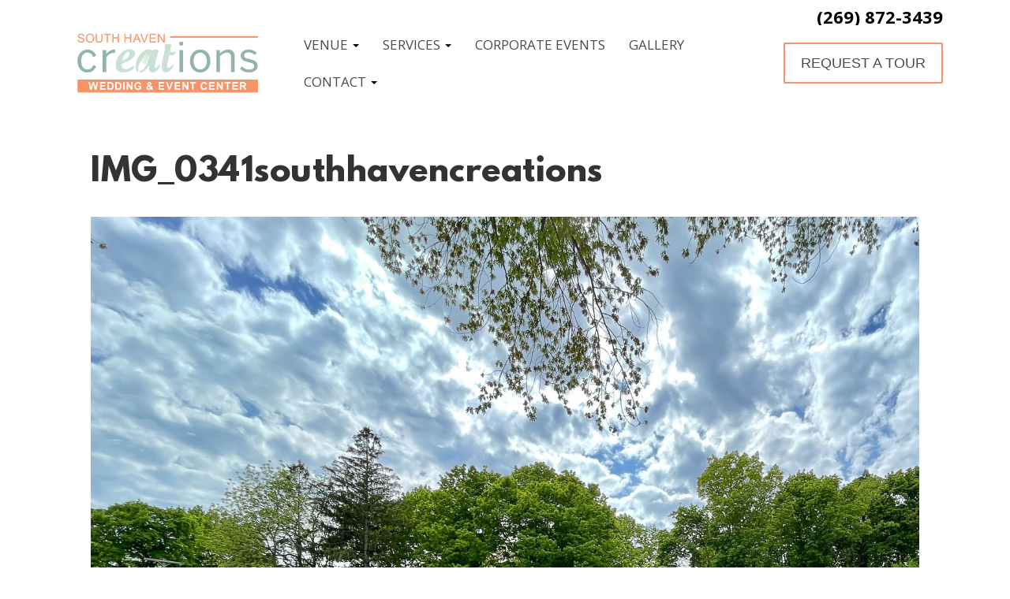

--- FILE ---
content_type: text/html; charset=UTF-8
request_url: https://southhavencreations.com/gallery/img_0341southhavencreations/
body_size: 8808
content:
<!DOCTYPE html>
<html lang="en">
<head>
    <meta charset="utf-8"/>
    <meta name="viewport" content="width=device-width, initial-scale=1.0"/>
    <title>IMG_0341southhavencreations - South Haven Creations - Wedding and Event Venue</title>
    <link rel="shortcut icon" href="//southhavencreations.com/wp-content/uploads/2019/10/favicon.png" type="image/x-icon">
    <link rel="icon" href="//southhavencreations.com/wp-content/uploads/2019/10/favicon.png" type="image/x-icon">
                            <script>
                            /* You can add more configuration options to webfontloader by previously defining the WebFontConfig with your options */
                            if ( typeof WebFontConfig === "undefined" ) {
                                WebFontConfig = new Object();
                            }
                            WebFontConfig['google'] = {families: ['Cormorant', 'Open+Sans:700,400']};

                            (function() {
                                var wf = document.createElement( 'script' );
                                wf.src = 'https://ajax.googleapis.com/ajax/libs/webfont/1.5.3/webfont.js';
                                wf.type = 'text/javascript';
                                wf.async = 'true';
                                var s = document.getElementsByTagName( 'script' )[0];
                                s.parentNode.insertBefore( wf, s );
                            })();
                        </script>
                        <meta name='robots' content='index, follow, max-image-preview:large, max-snippet:-1, max-video-preview:-1' />

	<!-- This site is optimized with the Yoast SEO plugin v26.5 - https://yoast.com/wordpress/plugins/seo/ -->
	<link rel="canonical" href="https://southhavencreations.com/gallery/img_0341southhavencreations/" />
	<meta property="og:locale" content="en_US" />
	<meta property="og:type" content="article" />
	<meta property="og:title" content="IMG_0341southhavencreations - South Haven Creations - Wedding and Event Venue" />
	<meta property="og:url" content="https://southhavencreations.com/gallery/img_0341southhavencreations/" />
	<meta property="og:site_name" content="South Haven Creations - Wedding and Event Venue" />
	<meta property="article:modified_time" content="2022-06-06T22:21:22+00:00" />
	<meta property="og:image" content="https://southhavencreations.com/gallery/img_0341southhavencreations" />
	<meta property="og:image:width" content="1500" />
	<meta property="og:image:height" content="1071" />
	<meta property="og:image:type" content="image/jpeg" />
	<meta name="twitter:card" content="summary_large_image" />
	<script type="application/ld+json" class="yoast-schema-graph">{"@context":"https://schema.org","@graph":[{"@type":"WebPage","@id":"https://southhavencreations.com/gallery/img_0341southhavencreations/","url":"https://southhavencreations.com/gallery/img_0341southhavencreations/","name":"IMG_0341southhavencreations - South Haven Creations - Wedding and Event Venue","isPartOf":{"@id":"https://southhavencreations.com/#website"},"primaryImageOfPage":{"@id":"https://southhavencreations.com/gallery/img_0341southhavencreations/#primaryimage"},"image":{"@id":"https://southhavencreations.com/gallery/img_0341southhavencreations/#primaryimage"},"thumbnailUrl":"https://southhavencreations.com/wp-content/uploads/2022/06/IMG_0341southhavencreations.jpg","datePublished":"2022-06-06T20:55:38+00:00","dateModified":"2022-06-06T22:21:22+00:00","breadcrumb":{"@id":"https://southhavencreations.com/gallery/img_0341southhavencreations/#breadcrumb"},"inLanguage":"en-US","potentialAction":[{"@type":"ReadAction","target":["https://southhavencreations.com/gallery/img_0341southhavencreations/"]}]},{"@type":"ImageObject","inLanguage":"en-US","@id":"https://southhavencreations.com/gallery/img_0341southhavencreations/#primaryimage","url":"https://southhavencreations.com/wp-content/uploads/2022/06/IMG_0341southhavencreations.jpg","contentUrl":"https://southhavencreations.com/wp-content/uploads/2022/06/IMG_0341southhavencreations.jpg","width":1500,"height":1071,"caption":"front of venue building"},{"@type":"BreadcrumbList","@id":"https://southhavencreations.com/gallery/img_0341southhavencreations/#breadcrumb","itemListElement":[{"@type":"ListItem","position":1,"name":"Home","item":"https://southhavencreations.com/"},{"@type":"ListItem","position":2,"name":"Gallery","item":"https://southhavencreations.com/gallery/"},{"@type":"ListItem","position":3,"name":"IMG_0341southhavencreations"}]},{"@type":"WebSite","@id":"https://southhavencreations.com/#website","url":"https://southhavencreations.com/","name":"South Haven Creations - Wedding and Event Venue","description":"","publisher":{"@id":"https://southhavencreations.com/#organization"},"potentialAction":[{"@type":"SearchAction","target":{"@type":"EntryPoint","urlTemplate":"https://southhavencreations.com/?s={search_term_string}"},"query-input":{"@type":"PropertyValueSpecification","valueRequired":true,"valueName":"search_term_string"}}],"inLanguage":"en-US"},{"@type":"Organization","@id":"https://southhavencreations.com/#organization","name":"Catered Creations, Inc","url":"https://southhavencreations.com/","logo":{"@type":"ImageObject","inLanguage":"en-US","@id":"https://southhavencreations.com/#/schema/logo/image/","url":"","contentUrl":"","caption":"Catered Creations, Inc"},"image":{"@id":"https://southhavencreations.com/#/schema/logo/image/"}}]}</script>
	<!-- / Yoast SEO plugin. -->


<link rel='dns-prefetch' href='//fonts.googleapis.com' />
<link rel='dns-prefetch' href='//use.fontawesome.com' />
<link rel="alternate" type="application/rss+xml" title="South Haven Creations - Wedding and Event Venue &raquo; IMG_0341southhavencreations Comments Feed" href="https://southhavencreations.com/gallery/img_0341southhavencreations/feed/" />
<link rel="alternate" title="oEmbed (JSON)" type="application/json+oembed" href="https://southhavencreations.com/wp-json/oembed/1.0/embed?url=https%3A%2F%2Fsouthhavencreations.com%2Fgallery%2Fimg_0341southhavencreations%2F" />
<link rel="alternate" title="oEmbed (XML)" type="text/xml+oembed" href="https://southhavencreations.com/wp-json/oembed/1.0/embed?url=https%3A%2F%2Fsouthhavencreations.com%2Fgallery%2Fimg_0341southhavencreations%2F&#038;format=xml" />
<style id='wp-img-auto-sizes-contain-inline-css' type='text/css'>
img:is([sizes=auto i],[sizes^="auto," i]){contain-intrinsic-size:3000px 1500px}
/*# sourceURL=wp-img-auto-sizes-contain-inline-css */
</style>
<link rel='stylesheet' id='main-css' href='https://southhavencreations.com/wp-content/themes/AFBFramework/assets/css/style.min.css?ver=6.9' type='text/css' media='all' />
<link rel='stylesheet' id='customized-css' href='https://southhavencreations.com/wp-content/themes/AFBFramework/framework/style.css?ver=6.9' type='text/css' media='all' />
<link rel='stylesheet' id='GoogleFonts-css' href='//fonts.googleapis.com/css?family=Open+Sans%3A600%2C700%2C400%2C300%7CCormorant%3A400%2C500%2C600%2C700&#038;ver=6.9' type='text/css' media='all' />
<link rel='stylesheet' id='FontAwesome-css' href='//use.fontawesome.com/releases/v5.11.2/css/all.css?ver=6.9' type='text/css' media='all' />
<style id='wp-block-library-inline-css' type='text/css'>
:root{--wp-block-synced-color:#7a00df;--wp-block-synced-color--rgb:122,0,223;--wp-bound-block-color:var(--wp-block-synced-color);--wp-editor-canvas-background:#ddd;--wp-admin-theme-color:#007cba;--wp-admin-theme-color--rgb:0,124,186;--wp-admin-theme-color-darker-10:#006ba1;--wp-admin-theme-color-darker-10--rgb:0,107,160.5;--wp-admin-theme-color-darker-20:#005a87;--wp-admin-theme-color-darker-20--rgb:0,90,135;--wp-admin-border-width-focus:2px}@media (min-resolution:192dpi){:root{--wp-admin-border-width-focus:1.5px}}.wp-element-button{cursor:pointer}:root .has-very-light-gray-background-color{background-color:#eee}:root .has-very-dark-gray-background-color{background-color:#313131}:root .has-very-light-gray-color{color:#eee}:root .has-very-dark-gray-color{color:#313131}:root .has-vivid-green-cyan-to-vivid-cyan-blue-gradient-background{background:linear-gradient(135deg,#00d084,#0693e3)}:root .has-purple-crush-gradient-background{background:linear-gradient(135deg,#34e2e4,#4721fb 50%,#ab1dfe)}:root .has-hazy-dawn-gradient-background{background:linear-gradient(135deg,#faaca8,#dad0ec)}:root .has-subdued-olive-gradient-background{background:linear-gradient(135deg,#fafae1,#67a671)}:root .has-atomic-cream-gradient-background{background:linear-gradient(135deg,#fdd79a,#004a59)}:root .has-nightshade-gradient-background{background:linear-gradient(135deg,#330968,#31cdcf)}:root .has-midnight-gradient-background{background:linear-gradient(135deg,#020381,#2874fc)}:root{--wp--preset--font-size--normal:16px;--wp--preset--font-size--huge:42px}.has-regular-font-size{font-size:1em}.has-larger-font-size{font-size:2.625em}.has-normal-font-size{font-size:var(--wp--preset--font-size--normal)}.has-huge-font-size{font-size:var(--wp--preset--font-size--huge)}.has-text-align-center{text-align:center}.has-text-align-left{text-align:left}.has-text-align-right{text-align:right}.has-fit-text{white-space:nowrap!important}#end-resizable-editor-section{display:none}.aligncenter{clear:both}.items-justified-left{justify-content:flex-start}.items-justified-center{justify-content:center}.items-justified-right{justify-content:flex-end}.items-justified-space-between{justify-content:space-between}.screen-reader-text{border:0;clip-path:inset(50%);height:1px;margin:-1px;overflow:hidden;padding:0;position:absolute;width:1px;word-wrap:normal!important}.screen-reader-text:focus{background-color:#ddd;clip-path:none;color:#444;display:block;font-size:1em;height:auto;left:5px;line-height:normal;padding:15px 23px 14px;text-decoration:none;top:5px;width:auto;z-index:100000}html :where(.has-border-color){border-style:solid}html :where([style*=border-top-color]){border-top-style:solid}html :where([style*=border-right-color]){border-right-style:solid}html :where([style*=border-bottom-color]){border-bottom-style:solid}html :where([style*=border-left-color]){border-left-style:solid}html :where([style*=border-width]){border-style:solid}html :where([style*=border-top-width]){border-top-style:solid}html :where([style*=border-right-width]){border-right-style:solid}html :where([style*=border-bottom-width]){border-bottom-style:solid}html :where([style*=border-left-width]){border-left-style:solid}html :where(img[class*=wp-image-]){height:auto;max-width:100%}:where(figure){margin:0 0 1em}html :where(.is-position-sticky){--wp-admin--admin-bar--position-offset:var(--wp-admin--admin-bar--height,0px)}@media screen and (max-width:600px){html :where(.is-position-sticky){--wp-admin--admin-bar--position-offset:0px}}

/*# sourceURL=wp-block-library-inline-css */
</style><style id='global-styles-inline-css' type='text/css'>
:root{--wp--preset--aspect-ratio--square: 1;--wp--preset--aspect-ratio--4-3: 4/3;--wp--preset--aspect-ratio--3-4: 3/4;--wp--preset--aspect-ratio--3-2: 3/2;--wp--preset--aspect-ratio--2-3: 2/3;--wp--preset--aspect-ratio--16-9: 16/9;--wp--preset--aspect-ratio--9-16: 9/16;--wp--preset--color--black: #000000;--wp--preset--color--cyan-bluish-gray: #abb8c3;--wp--preset--color--white: #ffffff;--wp--preset--color--pale-pink: #f78da7;--wp--preset--color--vivid-red: #cf2e2e;--wp--preset--color--luminous-vivid-orange: #ff6900;--wp--preset--color--luminous-vivid-amber: #fcb900;--wp--preset--color--light-green-cyan: #7bdcb5;--wp--preset--color--vivid-green-cyan: #00d084;--wp--preset--color--pale-cyan-blue: #8ed1fc;--wp--preset--color--vivid-cyan-blue: #0693e3;--wp--preset--color--vivid-purple: #9b51e0;--wp--preset--gradient--vivid-cyan-blue-to-vivid-purple: linear-gradient(135deg,rgb(6,147,227) 0%,rgb(155,81,224) 100%);--wp--preset--gradient--light-green-cyan-to-vivid-green-cyan: linear-gradient(135deg,rgb(122,220,180) 0%,rgb(0,208,130) 100%);--wp--preset--gradient--luminous-vivid-amber-to-luminous-vivid-orange: linear-gradient(135deg,rgb(252,185,0) 0%,rgb(255,105,0) 100%);--wp--preset--gradient--luminous-vivid-orange-to-vivid-red: linear-gradient(135deg,rgb(255,105,0) 0%,rgb(207,46,46) 100%);--wp--preset--gradient--very-light-gray-to-cyan-bluish-gray: linear-gradient(135deg,rgb(238,238,238) 0%,rgb(169,184,195) 100%);--wp--preset--gradient--cool-to-warm-spectrum: linear-gradient(135deg,rgb(74,234,220) 0%,rgb(151,120,209) 20%,rgb(207,42,186) 40%,rgb(238,44,130) 60%,rgb(251,105,98) 80%,rgb(254,248,76) 100%);--wp--preset--gradient--blush-light-purple: linear-gradient(135deg,rgb(255,206,236) 0%,rgb(152,150,240) 100%);--wp--preset--gradient--blush-bordeaux: linear-gradient(135deg,rgb(254,205,165) 0%,rgb(254,45,45) 50%,rgb(107,0,62) 100%);--wp--preset--gradient--luminous-dusk: linear-gradient(135deg,rgb(255,203,112) 0%,rgb(199,81,192) 50%,rgb(65,88,208) 100%);--wp--preset--gradient--pale-ocean: linear-gradient(135deg,rgb(255,245,203) 0%,rgb(182,227,212) 50%,rgb(51,167,181) 100%);--wp--preset--gradient--electric-grass: linear-gradient(135deg,rgb(202,248,128) 0%,rgb(113,206,126) 100%);--wp--preset--gradient--midnight: linear-gradient(135deg,rgb(2,3,129) 0%,rgb(40,116,252) 100%);--wp--preset--font-size--small: 13px;--wp--preset--font-size--medium: 20px;--wp--preset--font-size--large: 36px;--wp--preset--font-size--x-large: 42px;--wp--preset--spacing--20: 0.44rem;--wp--preset--spacing--30: 0.67rem;--wp--preset--spacing--40: 1rem;--wp--preset--spacing--50: 1.5rem;--wp--preset--spacing--60: 2.25rem;--wp--preset--spacing--70: 3.38rem;--wp--preset--spacing--80: 5.06rem;--wp--preset--shadow--natural: 6px 6px 9px rgba(0, 0, 0, 0.2);--wp--preset--shadow--deep: 12px 12px 50px rgba(0, 0, 0, 0.4);--wp--preset--shadow--sharp: 6px 6px 0px rgba(0, 0, 0, 0.2);--wp--preset--shadow--outlined: 6px 6px 0px -3px rgb(255, 255, 255), 6px 6px rgb(0, 0, 0);--wp--preset--shadow--crisp: 6px 6px 0px rgb(0, 0, 0);}:where(.is-layout-flex){gap: 0.5em;}:where(.is-layout-grid){gap: 0.5em;}body .is-layout-flex{display: flex;}.is-layout-flex{flex-wrap: wrap;align-items: center;}.is-layout-flex > :is(*, div){margin: 0;}body .is-layout-grid{display: grid;}.is-layout-grid > :is(*, div){margin: 0;}:where(.wp-block-columns.is-layout-flex){gap: 2em;}:where(.wp-block-columns.is-layout-grid){gap: 2em;}:where(.wp-block-post-template.is-layout-flex){gap: 1.25em;}:where(.wp-block-post-template.is-layout-grid){gap: 1.25em;}.has-black-color{color: var(--wp--preset--color--black) !important;}.has-cyan-bluish-gray-color{color: var(--wp--preset--color--cyan-bluish-gray) !important;}.has-white-color{color: var(--wp--preset--color--white) !important;}.has-pale-pink-color{color: var(--wp--preset--color--pale-pink) !important;}.has-vivid-red-color{color: var(--wp--preset--color--vivid-red) !important;}.has-luminous-vivid-orange-color{color: var(--wp--preset--color--luminous-vivid-orange) !important;}.has-luminous-vivid-amber-color{color: var(--wp--preset--color--luminous-vivid-amber) !important;}.has-light-green-cyan-color{color: var(--wp--preset--color--light-green-cyan) !important;}.has-vivid-green-cyan-color{color: var(--wp--preset--color--vivid-green-cyan) !important;}.has-pale-cyan-blue-color{color: var(--wp--preset--color--pale-cyan-blue) !important;}.has-vivid-cyan-blue-color{color: var(--wp--preset--color--vivid-cyan-blue) !important;}.has-vivid-purple-color{color: var(--wp--preset--color--vivid-purple) !important;}.has-black-background-color{background-color: var(--wp--preset--color--black) !important;}.has-cyan-bluish-gray-background-color{background-color: var(--wp--preset--color--cyan-bluish-gray) !important;}.has-white-background-color{background-color: var(--wp--preset--color--white) !important;}.has-pale-pink-background-color{background-color: var(--wp--preset--color--pale-pink) !important;}.has-vivid-red-background-color{background-color: var(--wp--preset--color--vivid-red) !important;}.has-luminous-vivid-orange-background-color{background-color: var(--wp--preset--color--luminous-vivid-orange) !important;}.has-luminous-vivid-amber-background-color{background-color: var(--wp--preset--color--luminous-vivid-amber) !important;}.has-light-green-cyan-background-color{background-color: var(--wp--preset--color--light-green-cyan) !important;}.has-vivid-green-cyan-background-color{background-color: var(--wp--preset--color--vivid-green-cyan) !important;}.has-pale-cyan-blue-background-color{background-color: var(--wp--preset--color--pale-cyan-blue) !important;}.has-vivid-cyan-blue-background-color{background-color: var(--wp--preset--color--vivid-cyan-blue) !important;}.has-vivid-purple-background-color{background-color: var(--wp--preset--color--vivid-purple) !important;}.has-black-border-color{border-color: var(--wp--preset--color--black) !important;}.has-cyan-bluish-gray-border-color{border-color: var(--wp--preset--color--cyan-bluish-gray) !important;}.has-white-border-color{border-color: var(--wp--preset--color--white) !important;}.has-pale-pink-border-color{border-color: var(--wp--preset--color--pale-pink) !important;}.has-vivid-red-border-color{border-color: var(--wp--preset--color--vivid-red) !important;}.has-luminous-vivid-orange-border-color{border-color: var(--wp--preset--color--luminous-vivid-orange) !important;}.has-luminous-vivid-amber-border-color{border-color: var(--wp--preset--color--luminous-vivid-amber) !important;}.has-light-green-cyan-border-color{border-color: var(--wp--preset--color--light-green-cyan) !important;}.has-vivid-green-cyan-border-color{border-color: var(--wp--preset--color--vivid-green-cyan) !important;}.has-pale-cyan-blue-border-color{border-color: var(--wp--preset--color--pale-cyan-blue) !important;}.has-vivid-cyan-blue-border-color{border-color: var(--wp--preset--color--vivid-cyan-blue) !important;}.has-vivid-purple-border-color{border-color: var(--wp--preset--color--vivid-purple) !important;}.has-vivid-cyan-blue-to-vivid-purple-gradient-background{background: var(--wp--preset--gradient--vivid-cyan-blue-to-vivid-purple) !important;}.has-light-green-cyan-to-vivid-green-cyan-gradient-background{background: var(--wp--preset--gradient--light-green-cyan-to-vivid-green-cyan) !important;}.has-luminous-vivid-amber-to-luminous-vivid-orange-gradient-background{background: var(--wp--preset--gradient--luminous-vivid-amber-to-luminous-vivid-orange) !important;}.has-luminous-vivid-orange-to-vivid-red-gradient-background{background: var(--wp--preset--gradient--luminous-vivid-orange-to-vivid-red) !important;}.has-very-light-gray-to-cyan-bluish-gray-gradient-background{background: var(--wp--preset--gradient--very-light-gray-to-cyan-bluish-gray) !important;}.has-cool-to-warm-spectrum-gradient-background{background: var(--wp--preset--gradient--cool-to-warm-spectrum) !important;}.has-blush-light-purple-gradient-background{background: var(--wp--preset--gradient--blush-light-purple) !important;}.has-blush-bordeaux-gradient-background{background: var(--wp--preset--gradient--blush-bordeaux) !important;}.has-luminous-dusk-gradient-background{background: var(--wp--preset--gradient--luminous-dusk) !important;}.has-pale-ocean-gradient-background{background: var(--wp--preset--gradient--pale-ocean) !important;}.has-electric-grass-gradient-background{background: var(--wp--preset--gradient--electric-grass) !important;}.has-midnight-gradient-background{background: var(--wp--preset--gradient--midnight) !important;}.has-small-font-size{font-size: var(--wp--preset--font-size--small) !important;}.has-medium-font-size{font-size: var(--wp--preset--font-size--medium) !important;}.has-large-font-size{font-size: var(--wp--preset--font-size--large) !important;}.has-x-large-font-size{font-size: var(--wp--preset--font-size--x-large) !important;}
/*# sourceURL=global-styles-inline-css */
</style>

<style id='classic-theme-styles-inline-css' type='text/css'>
/*! This file is auto-generated */
.wp-block-button__link{color:#fff;background-color:#32373c;border-radius:9999px;box-shadow:none;text-decoration:none;padding:calc(.667em + 2px) calc(1.333em + 2px);font-size:1.125em}.wp-block-file__button{background:#32373c;color:#fff;text-decoration:none}
/*# sourceURL=/wp-includes/css/classic-themes.min.css */
</style>
<link rel='stylesheet' id='foobox-free-min-css' href='https://southhavencreations.com/wp-content/plugins/foobox-image-lightbox/free/css/foobox.free.min.css?ver=2.7.35' type='text/css' media='all' />
<script type="text/javascript" src="https://southhavencreations.com/wp-includes/js/jquery/jquery.min.js?ver=3.7.1" id="jquery-core-js"></script>
<script type="text/javascript" src="https://southhavencreations.com/wp-includes/js/jquery/jquery-migrate.min.js?ver=3.4.1" id="jquery-migrate-js"></script>
<script type="text/javascript" id="foobox-free-min-js-before">
/* <![CDATA[ */
/* Run FooBox FREE (v2.7.35) */
var FOOBOX = window.FOOBOX = {
	ready: true,
	disableOthers: true,
	o: {wordpress: { enabled: true }, fitToScreen:true, captions: { onlyShowOnHover: true, dataTitle: ["captionTitle","title"], dataDesc: ["captionDesc","description"] }, rel: '', excludes:'.fbx-link,.nofoobox,.nolightbox,a[href*="pinterest.com/pin/create/button/"]', affiliate : { enabled: false }, error: "Could not load the item"},
	selectors: [
		".foogallery-container.foogallery-lightbox-foobox", ".foogallery-container.foogallery-lightbox-foobox-free", ".gallery", ".wp-block-gallery", ".wp-caption", ".wp-block-image", "a:has(img[class*=wp-image-])", ".foobox"
	],
	pre: function( $ ){
		// Custom JavaScript (Pre)
		
	},
	post: function( $ ){
		// Custom JavaScript (Post)
		
		// Custom Captions Code
		
	},
	custom: function( $ ){
		// Custom Extra JS
		
	}
};
//# sourceURL=foobox-free-min-js-before
/* ]]> */
</script>
<script type="text/javascript" src="https://southhavencreations.com/wp-content/plugins/foobox-image-lightbox/free/js/foobox.free.min.js?ver=2.7.35" id="foobox-free-min-js"></script>
<link rel="https://api.w.org/" href="https://southhavencreations.com/wp-json/" /><link rel="alternate" title="JSON" type="application/json" href="https://southhavencreations.com/wp-json/wp/v2/media/4567" /><link rel="EditURI" type="application/rsd+xml" title="RSD" href="https://southhavencreations.com/xmlrpc.php?rsd" />

<link rel='shortlink' href='https://southhavencreations.com/?p=4567' />
<!-- Analytics by WP Statistics - https://wp-statistics.com -->
		<style type="text/css" id="wp-custom-css">
			#main #homepage-slider .slide h2 {border-bottom: none !important;}		</style>
		    <!-- Google Tag Manager -->
<script>(function(w,d,s,l,i){w[l]=w[l]||[];w[l].push({'gtm.start':
new Date().getTime(),event:'gtm.js'});var f=d.getElementsByTagName(s)[0],
j=d.createElement(s),dl=l!='dataLayer'?'&l='+l:'';j.async=true;j.src=
'https://www.googletagmanager.com/gtm.js?id='+i+dl;f.parentNode.insertBefore(j,f);
})(window,document,'script','dataLayer','GTM-5JPJ88M');</script>
<!-- End Google Tag Manager -->
<!-- Global site tag (gtag.js) - Google Analytics -->
<script async src="https://www.googletagmanager.com/gtag/js?id=UA-97380337-2"></script>
<script>
  window.dataLayer = window.dataLayer || [];
  function gtag(){dataLayer.push(arguments);}
  gtag('js', new Date());

  gtag('config', 'UA-97380337-2');
</script>
<style>
.home-section .wp-block-image img { height: auto;}
@media (max-width: 767px) and (min-width: 0){
#footer-widget-1{
order: 4;
}
#footer-widget-1 img { margin-left: 0; margin-right: 0; }
.mobile-order-bottom{
order: 2;
}
}

</style></head>

<body class="attachment wp-singular attachment-template-default attachmentid-4567 attachment-jpeg wp-theme-AFBFramework" itemscope itemtype="http://schema.org/LocalBusiness">

<!-- Global site tag (gtag.js) - Google Analytics -->
<script async src="https://www.googletagmanager.com/gtag/js?id=UA-145852168-1"></script>
<script>
    window.dataLayer = window.dataLayer || [];
    function gtag(){dataLayer.push(arguments);}
    gtag('js', new Date());

    
    gtag('config', 'UA-145852168-1');
</script>


<!-- Google Tag Manager (noscript) -->
<noscript><iframe src="https://www.googletagmanager.com/ns.html?id=GTM-5JPJ88M"
height="0" width="0" style="display:none;visibility:hidden"></iframe></noscript>
<!-- End Google Tag Manager (noscript) -->
<meta itemprop="url" content="https://southhavencreations.com">

<div id="page" class="mm-page">

    
        <style type="text/css">

    .mm-menu_theme-white .mm-listview .mm-btn_next:after, .mm-menu_theme-white .mm-btn:after, .mm-menu_theme-white .mm-btn:before {
        border-color: rgba(255,255,255,1) !important;
    }

</style>

<nav id="mmobile-nav" class="mm-menu hidden-md hidden-lg" style="display: none;">

    <ul id="menu-main-menu" class=""><li id="menu-item-3370" class="menu-item menu-item-type-post_type menu-item-object-page menu-item-has-children menu-item-3370"><a href="https://southhavencreations.com/venue/">Venue</a>
<ul class="sub-menu">
	<li id="menu-item-3371" class="menu-item menu-item-type-post_type menu-item-object-page menu-item-3371"><a href="https://southhavencreations.com/venue/about-our-venue/">About Our Venue/Pricing</a></li>
	<li id="menu-item-3372" class="menu-item menu-item-type-post_type menu-item-object-page menu-item-3372"><a href="https://southhavencreations.com/venue/why-south-haven/">Why South Haven</a></li>
	<li id="menu-item-3373" class="menu-item menu-item-type-post_type menu-item-object-page menu-item-3373"><a href="https://southhavencreations.com/venue/frequently-asked-questions/">Frequently Asked Questions</a></li>
	<li id="menu-item-4170" class="menu-item menu-item-type-post_type menu-item-object-page menu-item-4170"><a href="https://southhavencreations.com/blog/">Blog</a></li>
</ul>
</li>
<li id="menu-item-3363" class="menu-item menu-item-type-post_type menu-item-object-page menu-item-has-children menu-item-3363"><a href="https://southhavencreations.com/services/">Services</a>
<ul class="sub-menu">
	<li id="menu-item-3364" class="menu-item menu-item-type-post_type menu-item-object-page menu-item-3364"><a href="https://southhavencreations.com/services/food/">Food</a></li>
	<li id="menu-item-3365" class="menu-item menu-item-type-post_type menu-item-object-page menu-item-3365"><a href="https://southhavencreations.com/services/bar/">Bar</a></li>
	<li id="menu-item-3367" class="menu-item menu-item-type-post_type menu-item-object-page menu-item-3367"><a href="https://southhavencreations.com/services/off-premise-catering/">Off-Premise Catering</a></li>
	<li id="menu-item-3368" class="menu-item menu-item-type-post_type menu-item-object-page menu-item-3368"><a href="https://southhavencreations.com/services/recommended-vendors/">Recommended Vendors</a></li>
</ul>
</li>
<li id="menu-item-3374" class="menu-item menu-item-type-post_type menu-item-object-page menu-item-3374"><a href="https://southhavencreations.com/corporate-events/">Corporate Events</a></li>
<li id="menu-item-3375" class="menu-item menu-item-type-post_type menu-item-object-page menu-item-3375"><a href="https://southhavencreations.com/gallery/">Gallery</a></li>
<li id="menu-item-3361" class="menu-item menu-item-type-post_type menu-item-object-page menu-item-has-children menu-item-3361"><a href="https://southhavencreations.com/contact/">Contact</a>
<ul class="sub-menu">
	<li id="menu-item-4368" class="menu-item menu-item-type-post_type menu-item-object-page menu-item-4368"><a href="https://southhavencreations.com/contact/">Contact Us</a></li>
	<li id="menu-item-3362" class="menu-item menu-item-type-post_type menu-item-object-page menu-item-3362"><a href="https://southhavencreations.com/contact/join-our-team/">Join our Team</a></li>
</ul>
</li>
</ul>
</nav>

<div class="hidden-md hidden-lg visible-xs visible-sm mobile-trigger-wrap fixed-top">

    <div class="mobile-trigger-wrap">

        <button class="hamburger hamburger--squeeze" type="button">

            <span class="hamburger-box"></span>

            <span class="hamburger-inner"></span>

        </button>

        <div class="col">

            
                
                    <div class="mobile-phone">

                        <a href="tel:(269) 872-3439" onclick="gtag('event', 'click', { 'event_category': 'Phone Number', 'event_label': 'Mobile Header Phone' });">
                            <i class="fa fa-phone" aria-hidden="true"></i> (269) 872-3439                        </a>

                    </div>

                
            
        </div>

    </div>

</div>
    
    
        <div id="top"></div>

    
    <header class="header ">

        
        
            
            
                <div class="header-top-bar-wrap hidden-xs hidden-sm">

                    <div class="container">

                        <div class="row">

                            <div class="col-xs-12 col-md-8 header-top-bar-left">

                                
                            </div>

                            <div class="col-xs-12 col-md-4 header-top-bar-right">

                                <div id="contact-widget" class="contact-information-wrapper contact-location-1"><p class="company-phone-schema"><a href='tel:(269) 872-3439' onclick="gtag('event', 'click', { 'event_category': 'Phone Number', 'event_label': '(269) 872-3439' })"><span itemprop="telephone">(269) 872-3439</span></a></p></div>
                            </div>

                        </div>

                    </div>

                </div>

            
            
        

        
            <div class="header-inner">

                <div class="container">

                    <div class="row">

                        <div class="col-xs-12 col-sm-6 offset-sm-3 col-lg-3 offset-lg-0 header-left">

                            
                                <a href="https://southhavencreations.com" alt="South Haven Creations &#8211; Wedding and Event Venue" itle="South Haven Creations &#8211; Wedding and Event Venue">

                                    <img src="https://southhavencreations.com/wp-content/uploads/2019/10/logo.png" class="img-fluid logo pull-left" itemprop="logo" alt="Catered Creations Logo"/>

                                </a>

                            
                        </div>

                        <div class="col-xs-12 col-md-9 header-right">

                            
    <div class="header-navigation hidden-xs hidden-sm  align-left alignmiddle">

        
            <div class="row">

                <div class="col header-navigation align-left">

                    <nav class="navbar navbar-default ">

                        <div class="navbar-collapse navbar-responsive-collapse">

                            <ul id="menu-main-menu-2" class="nav navbar-nav align-left"><li itemscope itemtype="http://schema.org/SiteNavigationElement"  class="menu-item menu-item-type-post_type menu-item-object-page menu-item-has-children menu-item-3370 dropdown"><a itemprop="url" title="Venue" href="https://southhavencreations.com/venue/"><span itemprop="name">Venue <span class="caret"></span></a>
<ul role="menu" class=" dropdown-menu">
	<li itemscope itemtype="http://schema.org/SiteNavigationElement"  class="menu-item menu-item-type-post_type menu-item-object-page menu-item-3371"><a itemprop="url" title="About Our Venue/Pricing" href="https://southhavencreations.com/venue/about-our-venue/"><span itemprop="name">About Our Venue/Pricing</span></a></li>
	<li itemscope itemtype="http://schema.org/SiteNavigationElement"  class="menu-item menu-item-type-post_type menu-item-object-page menu-item-3372"><a itemprop="url" title="Why South Haven" href="https://southhavencreations.com/venue/why-south-haven/"><span itemprop="name">Why South Haven</span></a></li>
	<li itemscope itemtype="http://schema.org/SiteNavigationElement"  class="menu-item menu-item-type-post_type menu-item-object-page menu-item-3373"><a itemprop="url" title="Frequently Asked Questions" href="https://southhavencreations.com/venue/frequently-asked-questions/"><span itemprop="name">Frequently Asked Questions</span></a></li>
	<li itemscope itemtype="http://schema.org/SiteNavigationElement"  class="menu-item menu-item-type-post_type menu-item-object-page menu-item-4170"><a itemprop="url" title="Blog" href="https://southhavencreations.com/blog/"><span itemprop="name">Blog</span></a></li>
</ul>
</li>
<li itemscope itemtype="http://schema.org/SiteNavigationElement"  class="menu-item menu-item-type-post_type menu-item-object-page menu-item-has-children menu-item-3363 dropdown"><a itemprop="url" title="Services" href="https://southhavencreations.com/services/"><span itemprop="name">Services <span class="caret"></span></a>
<ul role="menu" class=" dropdown-menu">
	<li itemscope itemtype="http://schema.org/SiteNavigationElement"  class="menu-item menu-item-type-post_type menu-item-object-page menu-item-3364"><a itemprop="url" title="Food" href="https://southhavencreations.com/services/food/"><span itemprop="name">Food</span></a></li>
	<li itemscope itemtype="http://schema.org/SiteNavigationElement"  class="menu-item menu-item-type-post_type menu-item-object-page menu-item-3365"><a itemprop="url" title="Bar" href="https://southhavencreations.com/services/bar/"><span itemprop="name">Bar</span></a></li>
	<li itemscope itemtype="http://schema.org/SiteNavigationElement"  class="menu-item menu-item-type-post_type menu-item-object-page menu-item-3367"><a itemprop="url" title="Off-Premise Catering" href="https://southhavencreations.com/services/off-premise-catering/"><span itemprop="name">Off-Premise Catering</span></a></li>
	<li itemscope itemtype="http://schema.org/SiteNavigationElement"  class="menu-item menu-item-type-post_type menu-item-object-page menu-item-3368"><a itemprop="url" title="Recommended Vendors" href="https://southhavencreations.com/services/recommended-vendors/"><span itemprop="name">Recommended Vendors</span></a></li>
</ul>
</li>
<li itemscope itemtype="http://schema.org/SiteNavigationElement"  class="menu-item menu-item-type-post_type menu-item-object-page menu-item-3374"><a itemprop="url" title="Corporate Events" href="https://southhavencreations.com/corporate-events/"><span itemprop="name">Corporate Events</span></a></li>
<li itemscope itemtype="http://schema.org/SiteNavigationElement"  class="menu-item menu-item-type-post_type menu-item-object-page menu-item-3375"><a itemprop="url" title="Gallery" href="https://southhavencreations.com/gallery/"><span itemprop="name">Gallery</span></a></li>
<li itemscope itemtype="http://schema.org/SiteNavigationElement"  class="menu-item menu-item-type-post_type menu-item-object-page menu-item-has-children menu-item-3361 dropdown"><a itemprop="url" title="Contact" href="https://southhavencreations.com/contact/"><span itemprop="name">Contact <span class="caret"></span></a>
<ul role="menu" class=" dropdown-menu">
	<li itemscope itemtype="http://schema.org/SiteNavigationElement"  class="menu-item menu-item-type-post_type menu-item-object-page menu-item-4368"><a itemprop="url" title="Contact Us" href="https://southhavencreations.com/contact/"><span itemprop="name">Contact Us</span></a></li>
	<li itemscope itemtype="http://schema.org/SiteNavigationElement"  class="menu-item menu-item-type-post_type menu-item-object-page menu-item-3362"><a itemprop="url" title="Join our Team" href="https://southhavencreations.com/contact/join-our-team/"><span itemprop="name">Join our Team</span></a></li>
</ul>
</li>
</ul>
                        </div>

                    </nav>

                </div>

            </div>

        
    </div>


                            
                                <div class="col-xs-12 header-inner-right">

                                    			<div class="textwidget"><a href="/request-a-tour/"  target="" class='btn btn-primary tour' onclick="gtag('event', 'click', { 'event_category': 'Buttons', 'event_label': 'Header - Request A Tour' })"> Request A Tour </a>
</div>
		
                                </div>

                            
                        </div>

                    </div>

                </div>

            </div>

        
        
    </header>

    <div role="main" id="main" class="img_0341southhavencreations">

    <section id="content">

        
            <div class="container">

                <div class="page-content col">

                    <div class="content-wrap col">

                        <h1 class="page-title">IMG_0341southhavencreations</h1>

                        
                        <p class="attachment">
                            <a href="https://southhavencreations.com/wp-content/uploads/2022/06/IMG_0341southhavencreations.jpg"><img width="1500" height="1071" src="https://southhavencreations.com/wp-content/uploads/2022/06/IMG_0341southhavencreations.jpg" class="attachment-full size-full" alt="front of venue building" decoding="async" fetchpriority="high" srcset="https://southhavencreations.com/wp-content/uploads/2022/06/IMG_0341southhavencreations.jpg 1500w, https://southhavencreations.com/wp-content/uploads/2022/06/IMG_0341southhavencreations-300x214.jpg 300w, https://southhavencreations.com/wp-content/uploads/2022/06/IMG_0341southhavencreations-1024x731.jpg 1024w, https://southhavencreations.com/wp-content/uploads/2022/06/IMG_0341southhavencreations-768x548.jpg 768w" sizes="(max-width: 1500px) 100vw, 1500px" /></a>
                        </p>

                        <p>
                            This entry was posted on Monday, June 6th, 2022 at 4:55 pm.
                            Media Tags: <a href="https://southhavencreations.com/?taxonomy=foogallery_attachment_tag&amp;term=venue">Venue</a>.
                                                            Both comments and pings are currently closed.

                            
                            
                        </p>

                    </div>

                </div>

            </div>

        
    </section>

</div>


<footer>

    
    <div class="footer-text-wrap">

        
        <div class="container">

            <div class="row footer-text">

                <div id='footer-widget-1' class='col-xs-12 col-lg-4 footer-widget-1'><a href="https://www.weddingwire.com/biz/catered-creations-inc-grand-rapids/624607cf53443e46.html" target="_blank"><img width="100" height="100" src="https://southhavencreations.com/wp-content/uploads/2020/01/CCA20-Hi-Res-Suite-943x943-1-150x150.png" class="image wp-image-4282  attachment-100x100 size-100x100" alt="Wedding Wire Couples Choice Award logo" style="max-width: 100%; height: auto;" decoding="async" loading="lazy" srcset="https://southhavencreations.com/wp-content/uploads/2020/01/CCA20-Hi-Res-Suite-943x943-1-150x150.png 150w, https://southhavencreations.com/wp-content/uploads/2020/01/CCA20-Hi-Res-Suite-943x943-1-300x300.png 300w, https://southhavencreations.com/wp-content/uploads/2020/01/CCA20-Hi-Res-Suite-943x943-1-768x768.png 768w, https://southhavencreations.com/wp-content/uploads/2020/01/CCA20-Hi-Res-Suite-943x943-1.png 943w" sizes="auto, (max-width: 100px) 100vw, 100px" /></a><img width="123" height="100" src="https://southhavencreations.com/wp-content/uploads/2020/01/Best-of-GR-Logo-2019-300x245.png" class="image wp-image-4283  attachment-123x100 size-123x100" alt="Best of Grand Rapids Runner Up logo" style="max-width: 100%; height: auto;" decoding="async" loading="lazy" srcset="https://southhavencreations.com/wp-content/uploads/2020/01/Best-of-GR-Logo-2019-300x245.png 300w, https://southhavencreations.com/wp-content/uploads/2020/01/Best-of-GR-Logo-2019-1024x835.png 1024w, https://southhavencreations.com/wp-content/uploads/2020/01/Best-of-GR-Logo-2019-768x626.png 768w, https://southhavencreations.com/wp-content/uploads/2020/01/Best-of-GR-Logo-2019.png 1431w" sizes="auto, (max-width: 123px) 100vw, 123px" /></div><div id='footer-widget-2' class='col-xs-12 col-lg-4 footer-widget-2'><a href="/"><img width="300" height="112" src="https://southhavencreations.com/wp-content/uploads/2019/10/logo-300x112.png" class="image wp-image-3307  attachment-medium size-medium" alt="South Haven Creations logo" style="max-width: 100%; height: auto;" decoding="async" loading="lazy" srcset="https://southhavencreations.com/wp-content/uploads/2019/10/logo-300x112.png 300w, https://southhavencreations.com/wp-content/uploads/2019/10/logo-1024x384.png 1024w, https://southhavencreations.com/wp-content/uploads/2019/10/logo-768x288.png 768w, https://southhavencreations.com/wp-content/uploads/2019/10/logo-1536x576.png 1536w, https://southhavencreations.com/wp-content/uploads/2019/10/logo-2048x768.png 2048w" sizes="auto, (max-width: 300px) 100vw, 300px" /></a>			<div class="textwidget"><p><span itemprop="streetAddress" class="schema-address-1-single">7379 N Shore Dr.</span> | <span itemprop="addressLocality" class="schema-city-single">South Haven</span>, <span itemprop="addressRegion" class="schema-state-single">MI</span> <span itemprop="postalCode" class="schema-zip-single">49090</span></p>
<a href='tel:(269) 872-3439' onclick="gtag('event', 'click', { 'event_category': 'Phone Number', 'event_label': '(269) 872-3439' })"><span itemprop="telephone">(269) 872-3439</span></a>
</div>
		</div><div id='footer-widget-3' class='col-xs-12 col-lg-4 footer-widget-3'>			<div class="textwidget"><a href="/contact/"  target="" class='btn btn-primary connect' onclick="gtag('event', 'click', { 'event_category': 'Buttons', 'event_label': 'Lets Connect' })"> Let&#8217;s Connect </a>
</div>
		</div>
            </div>

        </div>


        <div class="footer-bottom">

            <div class="container">

                
    <div class="footer-navigation hidden-xs hidden-sm">

        <div class="container">

            <div class="row">

                <div class="col footer-navigation">

                    <nav class="navbar navbar-default ">

                        <div class="navbar-collapse navbar-responsive-collapse">

                            <ul id="menu-footer-1" class="nav navbar-nav"><li itemscope itemtype="http://schema.org/SiteNavigationElement"  class="menu-item menu-item-type-post_type menu-item-object-page menu-item-3379"><a itemprop="url" title="Venue" href="https://southhavencreations.com/venue/"><span itemprop="name">Venue</span></a></li>
<li itemscope itemtype="http://schema.org/SiteNavigationElement"  class="menu-item menu-item-type-post_type menu-item-object-page menu-item-3377"><a itemprop="url" title="Services" href="https://southhavencreations.com/services/"><span itemprop="name">Services</span></a></li>
<li itemscope itemtype="http://schema.org/SiteNavigationElement"  class="menu-item menu-item-type-post_type menu-item-object-page menu-item-3381"><a itemprop="url" title="Corporate Events" href="https://southhavencreations.com/corporate-events/"><span itemprop="name">Corporate Events</span></a></li>
<li itemscope itemtype="http://schema.org/SiteNavigationElement"  class="menu-item menu-item-type-post_type menu-item-object-page menu-item-3380"><a itemprop="url" title="Gallery" href="https://southhavencreations.com/gallery/"><span itemprop="name">Gallery</span></a></li>
<li itemscope itemtype="http://schema.org/SiteNavigationElement"  class="menu-item menu-item-type-post_type menu-item-object-page menu-item-3427"><a itemprop="url" title="Blog" href="https://southhavencreations.com/blog/"><span itemprop="name">Blog</span></a></li>
<li itemscope itemtype="http://schema.org/SiteNavigationElement"  class="menu-item menu-item-type-post_type menu-item-object-page menu-item-3376"><a itemprop="url" title="Contact" href="https://southhavencreations.com/contact/"><span itemprop="name">Contact</span></a></li>
<li id="vendor-login-link" class="menu-item menu-item-type-post_type menu-item-object-page"><a href="https://southhavencreations.com/wp-login.php">Vendor Login</a></li></ul>
                        </div>

                    </nav>

                </div>

            </div>

        </div>

    </div>


                
            </div>

        </div>

    </div>

    
    
    <div class="copyright">

        <div class="container">

            <div class="row">

                
                    <div class="col">

                        			<div class="textwidget"><div  class='row '></p>
<p><div  class='col-xs-12 col-lg-8   '></p>
<p><p>2023® South Haven Creations. All rights reserved.</p></p>
<p></div></p>
<p><div  class='col-xs-12 col-lg-4   text-right'></p>
<p><a href="/privacy-policy/">Privacy Policy</a> | <a href="/terms-of-use/">Terms of Use</a></p>
<p></div></p>
<p></div>
</div>
		
                    </div>

                
            </div>

        </div>

    </div>

    
</footer>


    <div class="scroll-up">

        <a href="#top" >
            <i class="fa fa-angle-up"></i>
        </a>

    </div>



</div>

<script type="speculationrules">
{"prefetch":[{"source":"document","where":{"and":[{"href_matches":"/*"},{"not":{"href_matches":["/wp-*.php","/wp-admin/*","/wp-content/uploads/*","/wp-content/*","/wp-content/plugins/*","/wp-content/themes/AFBFramework/*","/*\\?(.+)"]}},{"not":{"selector_matches":"a[rel~=\"nofollow\"]"}},{"not":{"selector_matches":".no-prefetch, .no-prefetch a"}}]},"eagerness":"conservative"}]}
</script>
<script type="text/javascript" src="https://southhavencreations.com/wp-content/themes/AFBFramework/assets/js/app.min.js?ver=1.0.0" id="main-js"></script>
<script type="text/javascript" id="sticky-header-js-extra">
/* <![CDATA[ */
var sticky_header = {"element":".header-inner","shadow":"","shadowOpacity":"200","stickyAlready":"","animate":"1","transitionStyle":"fade","transitionDuration":"500","triggerAtCenter":"1"};
//# sourceURL=sticky-header-js-extra
/* ]]> */
</script>
<script type="text/javascript" src="https://southhavencreations.com/wp-content/themes/AFBFramework/assets/js/lib/sticky-header.js?ver=1.1" id="sticky-header-js"></script>
<script type="text/javascript" src="https://southhavencreations.com/wp-content/themes/AFBFramework/assets/js/lib/owl.carousel.min.js?ver=1.1" id="owlcarousel-js"></script>
<script type="text/javascript" id="owlcarousel-sliders-js-extra">
/* <![CDATA[ */
var homeSlider = {"arrows":"1","pager":"","slider_duration":"8","pause_on_hover":"true","transition":"carousel","img_count_mobile":"1","img_count_tablet":"1","img_count_desktop":"1"};
//# sourceURL=owlcarousel-sliders-js-extra
/* ]]> */
</script>
<script type="text/javascript" src="https://southhavencreations.com/wp-content/themes/AFBFramework/assets/js/lib/owl.carousel.sliders.js?ver=1.1" id="owlcarousel-sliders-js"></script>
			<script type="text/javascript">
				jQuery.fn.prettyPhoto   = function () { return this; };
				jQuery.fn.fancybox      = function () { return this; };
				jQuery.fn.fancyZoom     = function () { return this; };
				jQuery.fn.colorbox      = function () { return this; };
				jQuery.fn.magnificPopup = function () { return this; };
			</script>
		

</body>

</html>

--- FILE ---
content_type: text/css
request_url: https://southhavencreations.com/wp-content/themes/AFBFramework/framework/style.css?ver=6.9
body_size: 1695
content:
body{font-size:20px;opacity: 1;visibility: visible;-webkit-transition: opacity 0.24s ease-in-out;-moz-transition: opacity 0.24s ease-in-out;transition: opacity 0.24s ease-in-out;}.wf-loading body,{opacity: 0;}.ie.wf-loading body,{visibility: hidden;}p{font-family:Cormorant;line-height:1.5em;font-weight:normal;font-style:normal;color:#333;font-size:1em;opacity: 1;visibility: visible;-webkit-transition: opacity 0.24s ease-in-out;-moz-transition: opacity 0.24s ease-in-out;transition: opacity 0.24s ease-in-out;}.wf-loading p,{opacity: 0;}.ie.wf-loading p,{visibility: hidden;}a{color:#92b4ab;}a:hover{color:#c9ded3;}a:active{color:#f59269;}h1,h2,h3,h4,h5,h6{font-family:"Open Sans";font-weight:700;font-style:normal;opacity: 1;visibility: visible;-webkit-transition: opacity 0.24s ease-in-out;-moz-transition: opacity 0.24s ease-in-out;transition: opacity 0.24s ease-in-out;}.wf-loading h1,.wf-loading h2,.wf-loading h3,.wf-loading h4,.wf-loading h5,.wf-loading h6,{opacity: 0;}.ie.wf-loading h1,.ie.wf-loading h2,.ie.wf-loading h3,.ie.wf-loading h4,.ie.wf-loading h5,.ie.wf-loading h6,{visibility: hidden;}h1,h2,h3,h4,h5,h6{margin-top:30px;margin-right:0;margin-bottom:30px;margin-left:0;}.page-title{margin-top:30px;margin-right:0;margin-bottom:30px;margin-left:0;}h1, .page-title{line-height:1.3em;color:#333;font-size:2em;opacity: 1;visibility: visible;-webkit-transition: opacity 0.24s ease-in-out;-moz-transition: opacity 0.24s ease-in-out;transition: opacity 0.24s ease-in-out;}.wf-loading h1, .page-title,{opacity: 0;}.ie.wf-loading h1, .page-title,{visibility: hidden;}h2{text-transform:uppercase;line-height:1em;color:#f59269;font-size:1.5em;opacity: 1;visibility: visible;-webkit-transition: opacity 0.24s ease-in-out;-moz-transition: opacity 0.24s ease-in-out;transition: opacity 0.24s ease-in-out;}.wf-loading h2,{opacity: 0;}.ie.wf-loading h2,{visibility: hidden;}h3{text-transform:uppercase;line-height:1em;font-weight:400;font-style:normal;color:#333333;font-size:1.25em;opacity: 1;visibility: visible;-webkit-transition: opacity 0.24s ease-in-out;-moz-transition: opacity 0.24s ease-in-out;transition: opacity 0.24s ease-in-out;}.wf-loading h3,{opacity: 0;}.ie.wf-loading h3,{visibility: hidden;}h4{line-height:1em;color:#333333;font-size:1em;opacity: 1;visibility: visible;-webkit-transition: opacity 0.24s ease-in-out;-moz-transition: opacity 0.24s ease-in-out;transition: opacity 0.24s ease-in-out;}.wf-loading h4,{opacity: 0;}.ie.wf-loading h4,{visibility: hidden;}h5{line-height:1em;color:#333;font-size:1em;opacity: 1;visibility: visible;-webkit-transition: opacity 0.24s ease-in-out;-moz-transition: opacity 0.24s ease-in-out;transition: opacity 0.24s ease-in-out;}.wf-loading h5,{opacity: 0;}.ie.wf-loading h5,{visibility: hidden;}h6{line-height:1em;color:#333;font-size:.75em;opacity: 1;visibility: visible;-webkit-transition: opacity 0.24s ease-in-out;-moz-transition: opacity 0.24s ease-in-out;transition: opacity 0.24s ease-in-out;}.wf-loading h6,{opacity: 0;}.ie.wf-loading h6,{visibility: hidden;}.btn, .gf-submit{text-transform:uppercase;line-height:1em;font-size:1em;opacity: 1;visibility: visible;-webkit-transition: opacity 0.24s ease-in-out;-moz-transition: opacity 0.24s ease-in-out;transition: opacity 0.24s ease-in-out;}.wf-loading .btn, .gf-submit,{opacity: 0;}.ie.wf-loading .btn, .gf-submit,{visibility: hidden;}.btn, .btn-primary, .gf-submit{color:#ffffff;}.btn, .btn-primary, .gf-submit:hover{color:#4c4946;}.btn, .btn-primary, .gf-submit:active{color:#ffffff;}.btn, .gf-submit{background-color:#f59269;}.btn:hover, .gf-submit:hover{background-color:transparent;}.btn:active, .btn-primary:active, .gf-submit:active{background-color:transparent;}.btn, .gf-submit{padding-top:15px;padding-right:30px;padding-bottom:15px;padding-left:30px;}.btn, .gf-submit{margin-top:0;margin-right:0;margin-bottom:0;margin-left:0;}.btn, .gf-submit{border-top:2px none #f59269;border-bottom:2px none #f59269;border-left:2px none #f59269;border-right:2px none #f59269;}header a[href^='tel:']{font-family:"Open Sans";line-height:1em;font-weight:700;font-size:1.1em;opacity: 1;visibility: visible;-webkit-transition: opacity 0.24s ease-in-out;-moz-transition: opacity 0.24s ease-in-out;transition: opacity 0.24s ease-in-out;}.wf-loading header a[href^='tel:'],{opacity: 0;}.ie.wf-loading header a[href^='tel:'],{visibility: hidden;}header a[href^='tel:']{color:#000000;}header a[href^='tel:']:hover{color:#e0e0e0;}header a[href^='tel:']:active{color:#e0e0e0;}.header-top-bar-wrap{background-color:transparent;}.header-top-bar-wrap{padding-top:10px;padding-right:0;padding-left:0;}.header-top-bar-wrap{border-bottom:0px solid #fac41e;}.header-inner{background-color:#ffffff;}.header-inner{padding-right:15px;padding-bottom:5px;padding-left:15px;}.header-navigation, .header-navigation-wrap{background-color:transparent;}.header-navigation nav.navbar{background-color:transparent;}nav.navbar{padding-top:0;padding-right:0;padding-bottom:0;padding-left:0;}nav.navbar{margin-top:0;margin-right:0;margin-bottom:0;margin-left:0;}nav.navbar ul.navbar-nav li a{font-family:"Open Sans";text-transform:uppercase;line-height:1em;font-weight:400;font-style:normal;font-size:.85em;opacity: 1;visibility: visible;-webkit-transition: opacity 0.24s ease-in-out;-moz-transition: opacity 0.24s ease-in-out;transition: opacity 0.24s ease-in-out;}.wf-loading nav.navbar ul.navbar-nav li a,{opacity: 0;}.ie.wf-loading nav.navbar ul.navbar-nav li a,{visibility: hidden;}nav.navbar ul.navbar-nav li a{color:#4c4946;}nav.navbar ul.navbar-nav li.current-menu-item>a, nav.navbar ul.navbar-nav li.current-menu-ancestor>a, nav.navbar ul.navbar-nav li:hover>a, nav.navbar ul.navbar-nav li:active>a, nav.navbar ul.navbar-nav li:focus>a{background-color:transparent;}nav.navbar ul.navbar-nav li.current-menu-item>a, nav.navbar ul.navbar-nav li.current-menu-ancestor>a, nav.navbar ul.navbar-nav li:hover>a, nav.navbar ul.navbar-nav li:active>a, nav.navbar ul.navbar-nav li:focus>a{color:#f59269;}.navbar-default .navbar-nav>.active>a, .navbar-default .navbar-nav>.active>a:hover, .navbar-default .navbar-nav>.active>a:focus, .navbar-default .navbar-nav>.open>a, .navbar-default .navbar-nav>.open>a:hover, .navbar-default .navbar-nav>.open>a:focus{background-color:transparent;}.navbar-default .navbar-nav>.active>a, .navbar-default .navbar-nav>.active>a:hover, .navbar-default .navbar-nav>.active>a:focus, .navbar-default .navbar-nav>.open>a, .navbar-default .navbar-nav>.open>a:hover, .navbar-default .navbar-nav>.open>a:focus{color:#f59269;}nav.navbar ul.navbar-nav li a{padding-top:15px;padding-right:15px;padding-bottom:15px;padding-left:15px;}nav.navbar ul.navbar-nav li a{margin-top:0;margin-right:0;margin-bottom:0;margin-left:0;}nav.navbar ul.navbar-nav li a{border-top:0px none #92b4ab;border-bottom:0px none #92b4ab;border-left:0px none #92b4ab;border-right:0px none #92b4ab;}nav.navbar ul.navbar-nav li.current-menu-item>a, nav.navbar ul.navbar-nav li.current-menu-ancestor>a, nav.navbar ul.navbar-nav li:hover>a, nav.navbar ul.navbar-nav li:active>a, nav.navbar ul.navbar-nav li:focus>a{border-top:0px none #92b4ab;border-bottom:0px none #92b4ab;border-left:0px none #92b4ab;border-right:0px none #92b4ab;}nav.navbar ul.navbar-nav li ul.dropdown-menu{background-color:#f59269;}nav.navbar ul.navbar-nav li ul.dropdown-menu li a, nav.navbar ul.navbar-nav li ul.dropdown-menu li ul.dropdown-menu li a{font-family:"Open Sans";text-transform:uppercase;line-height:1em;font-weight:400;font-style:normal;font-size:.85em;opacity: 1;visibility: visible;-webkit-transition: opacity 0.24s ease-in-out;-moz-transition: opacity 0.24s ease-in-out;transition: opacity 0.24s ease-in-out;}.wf-loading nav.navbar ul.navbar-nav li ul.dropdown-menu li a, nav.navbar ul.navbar-nav li ul.dropdown-menu li ul.dropdown-menu li a,{opacity: 0;}.ie.wf-loading nav.navbar ul.navbar-nav li ul.dropdown-menu li a, nav.navbar ul.navbar-nav li ul.dropdown-menu li ul.dropdown-menu li a,{visibility: hidden;}nav.navbar ul.navbar-nav li ul.dropdown-menu li a, nav.navbar ul.navbar-nav li ul.dropdown-menu li ul.dropdown-menu li a{color:#ffffff;}nav.navbar ul.navbar-nav li ul.dropdown-menu li.current-menu-item>a, nav.navbar ul.navbar-nav li ul.dropdown-menu li.current-menu-ancestor>a, nav.navbar ul.navbar-nav li ul.dropdown-menu li:hover>a, nav.navbar ul.navbar-nav li ul.dropdown-menu li:active>a, nav.navbar ul.navbar-nav li ul.dropdown-menu li:focus>a, nav.navbar ul.navbar-nav li ul.dropdown-menu li ul.dropdown-menu li.current-menu-item a, nav.navbar ul.navbar-nav li ul.dropdown-menu li ul.dropdown-menu li.current-menu-ancestor a, nav.navbar ul.navbar-nav li ul.dropdown-menu li ul.dropdown-menu li:hover a, nav.navbar ul.navbar-nav li ul.dropdown-menu li ul.dropdown-menu li:active a, nav.navbar ul.navbar-nav li ul.dropdown-menu li ul.dropdown-menu li:focus a{color:#ffffff;}nav.navbar ul.navbar-nav li ul.dropdown-menu li.current-menu-item>a, nav.navbar ul.navbar-nav li ul.dropdown-menu li.current-menu-ancestor>a, nav.navbar ul.navbar-nav li ul.dropdown-menu li:hover>a, nav.navbar ul.navbar-nav li ul.dropdown-menu li:active>a, nav.navbar ul.navbar-nav li ul.dropdown-menu li:focus>a, nav.navbar ul.navbar-nav li ul.dropdown-menu li ul.dropdown-menu li.current-menu-item a, nav.navbar ul.navbar-nav li ul.dropdown-menu li ul.dropdown-menu li.current-menu-ancestor a, nav.navbar ul.navbar-nav li ul.dropdown-menu li ul.dropdown-menu li:hover a, nav.navbar ul.navbar-nav li ul.dropdown-menu li ul.dropdown-menu li:active a, nav.navbar ul.navbar-nav li ul.dropdown-menu li ul.dropdown-menu li:focus a{background-color:#92b4ab;}nav.navbar ul.navbar-nav li ul.dropdown-menu li a, nav.navbar ul.navbar-nav li ul.dropdown-menu li ul.dropdown-menu li a{padding-top:15px;padding-right:25px;padding-bottom:15px;padding-left:25px;}nav.navbar ul.navbar-nav li ul.dropdown-menu li a, nav.navbar ul.navbar-nav li ul.dropdown-menu li ul.dropdown-menu li a{margin-top:0;margin-right:20px;margin-bottom:0;margin-left:0;}nav.navbar ul.navbar-nav li ul.dropdown-menu li a, nav.navbar ul.navbar-nav li ul.dropdown-menu li ul.dropdown-menu li a{border-top:0px none #1e73be;border-bottom:0px none #1e73be;border-left:0px none #1e73be;border-right:0px none #1e73be;}.mobile-trigger-wrap, #mobile-menu-trigger, .mm-menu{background-color:#f59269;}.mm-menu{border-top:0px solid #ffffff;border-bottom:0px solid #ffffff;border-left:0px solid #ffffff;border-right:0px solid #ffffff;}.hamburger-inner, .hamburger-inner::after, .hamburger-inner::before{background-color:#ffffff;}.mm-menu a{color:#ffffff;}.mm-menu_theme-white .mm-navbar a, .mm-menu_theme-white .mm-navbar>*, .mm-navbar__title{color:#ffffff;}.mobile-trigger-wrap, #mobile-menu-trigger, .mobile-phone, .mobile-phone a{color:#ffffff;}.homepage section{padding-top:15px;padding-right:0;padding-bottom:15px;padding-left:0;}.homepage section{margin-top:0;margin-right:0;margin-bottom:0;margin-left:0;}#homepage-slider .owl-next, #homepage-slider .owl-prev{line-height:40pxem;font-size:40pxem;opacity: 1;visibility: visible;-webkit-transition: opacity 0.24s ease-in-out;-moz-transition: opacity 0.24s ease-in-out;transition: opacity 0.24s ease-in-out;}.wf-loading #homepage-slider .owl-next, #homepage-slider .owl-prev,{opacity: 0;}.ie.wf-loading #homepage-slider .owl-next, #homepage-slider .owl-prev,{visibility: hidden;}#homepage-slider .owl-next, #homepage-slider .owl-prev{padding-top:10px;padding-right:12px;padding-bottom:10px;padding-left:12px;}.owl-next, .owl-prev{color:#ffffff;}.owl-next, .owl-prev{background-color:#000000;}body{background-color:transparent;}#content{background-color:#ffffff;}#content .page-content{background-color:#ffffff;}.page-content{padding-top:0;padding-right:0;padding-bottom:0;padding-left:0;}.content-wrap, .sidebar{padding-top:30px;padding-right:30px;padding-bottom:60px;padding-left:30px;}#testimonial-slider .owl-next, #testimonial-slider .owl-prev{line-height:3em;font-size:3em;opacity: 1;visibility: visible;-webkit-transition: opacity 0.24s ease-in-out;-moz-transition: opacity 0.24s ease-in-out;transition: opacity 0.24s ease-in-out;}.wf-loading #testimonial-slider .owl-next, #testimonial-slider .owl-prev,{opacity: 0;}.ie.wf-loading #testimonial-slider .owl-next, #testimonial-slider .owl-prev,{visibility: hidden;}#testimonial-slider .owl-next, #testimonial-slider .owl-prev{padding-top:10px;padding-right:12px;padding-bottom:10px;padding-left:12px;}.owl-next, .owl-prev{color:#ffffff;}#testimonial-slider .owl-next, #testimonial-slider .owl-prev{background-color:#000000;}footer{background-color:transparent;}.footer-text{padding-top:20px;padding-right:0;padding-bottom:20px;padding-left:0;}.footer-text-wrap{border-top:0px solid #ffffff;}.footer-text-wrap{border-bottom:0px solid #ffffff;}footer .footer-text{background-color:transparent;}.footer-text p{font-family:"Open Sans";text-align:center;line-height:1.5em;font-weight:400;font-style:normal;color:#000000;font-size:.8em;opacity: 1;visibility: visible;-webkit-transition: opacity 0.24s ease-in-out;-moz-transition: opacity 0.24s ease-in-out;transition: opacity 0.24s ease-in-out;}.wf-loading .footer-text p,{opacity: 0;}.ie.wf-loading .footer-text p,{visibility: hidden;}.footer-text h3{text-align:center;line-height:24px;font-weight:400;color:#ffffff;font-size:24px;opacity: 1;visibility: visible;-webkit-transition: opacity 0.24s ease-in-out;-moz-transition: opacity 0.24s ease-in-out;transition: opacity 0.24s ease-in-out;}.wf-loading .footer-text h3,{opacity: 0;}.ie.wf-loading .footer-text h3,{visibility: hidden;}.footer-text h3{margin-top:0;margin-right:0;margin-bottom:5px;margin-left:0;}.footer-text a{color:#ffffff;}.footer-text a:hover{color:#e0e0e0;}.footer-text a:active{color:#e0e0e0;}.scroll-up a{height:30px;width:30px;}.scroll-up a{line-height:30px;font-size:14px;opacity: 1;visibility: visible;-webkit-transition: opacity 0.24s ease-in-out;-moz-transition: opacity 0.24s ease-in-out;transition: opacity 0.24s ease-in-out;}.wf-loading .scroll-up a,{opacity: 0;}.ie.wf-loading .scroll-up a,{visibility: hidden;}.scroll-up a{background-color:#d07d3c;}.scroll-up a:hover, .scroll-up a:active{background-color:#708456;}.copyright{background-color:#ffffff;}.copyright p{font-family:"Open Sans";line-height:1em;font-weight:400;font-style:normal;color:#000;font-size:.8em;opacity: 1;visibility: visible;-webkit-transition: opacity 0.24s ease-in-out;-moz-transition: opacity 0.24s ease-in-out;transition: opacity 0.24s ease-in-out;}.wf-loading .copyright p,{opacity: 0;}.ie.wf-loading .copyright p,{visibility: hidden;}.copyright{padding-top:20px;padding-right:0;padding-bottom:20px;padding-left:0;}#page .fa, #page .fab, #page .far, #page .fas{margin-top:0;margin-right:5px;margin-bottom:0;margin-left:5px;}header .social-icons-wrap{opacity: 1;visibility: visible;-webkit-transition: opacity 0.24s ease-in-out;-moz-transition: opacity 0.24s ease-in-out;transition: opacity 0.24s ease-in-out;}.wf-loading header .social-icons-wrap,{opacity: 0;}.ie.wf-loading header .social-icons-wrap,{visibility: hidden;}header .social-media-wrapper{padding-top:15px;padding-bottom:15px;}.header .social-media-wrapper{background-color:transparent;}header .social-icons-wrap em{color:#000000;}header .social-icons-wrap em:hover{color:#fac41e;}header .social-icons-wrap em:active{color:#fac41e;}header .social-icons-wrap em{font-size:1.5em;opacity: 1;visibility: visible;-webkit-transition: opacity 0.24s ease-in-out;-moz-transition: opacity 0.24s ease-in-out;transition: opacity 0.24s ease-in-out;}.wf-loading header .social-icons-wrap em,{opacity: 0;}.ie.wf-loading header .social-icons-wrap em,{visibility: hidden;}footer .social-icons-wrap{opacity: 1;visibility: visible;-webkit-transition: opacity 0.24s ease-in-out;-moz-transition: opacity 0.24s ease-in-out;transition: opacity 0.24s ease-in-out;}.wf-loading footer .social-icons-wrap,{opacity: 0;}.ie.wf-loading footer .social-icons-wrap,{visibility: hidden;}footer .social-media-wrapper{padding-top:15px;padding-bottom:15px;}footer .social-media-wrapper{background-color:transparent;}footer .social-icons-wrap em{color:#848484;}footer .social-icons-wrap em:hover{color:#f59269;}footer .social-icons-wrap em:active{color:#f59269;}footer .social-icons-wrap em{font-size:1.5em;opacity: 1;visibility: visible;-webkit-transition: opacity 0.24s ease-in-out;-moz-transition: opacity 0.24s ease-in-out;transition: opacity 0.24s ease-in-out;}.wf-loading footer .social-icons-wrap em,{opacity: 0;}.ie.wf-loading footer .social-icons-wrap em,{visibility: hidden;}body.login{background-color:#F1F1F1;}.login form{background-color:#FFFFFF;}.login label{color:#72777c;}.login #backtoblog a, .login #nav a{color:#555d66;}.login #backtoblog a, .login #nav a:hover{color:#555d66;}.wp-core-ui .button-primary{line-height:28pxem;font-size:13pxem;opacity: 1;visibility: visible;-webkit-transition: opacity 0.24s ease-in-out;-moz-transition: opacity 0.24s ease-in-out;transition: opacity 0.24s ease-in-out;}.wf-loading .wp-core-ui .button-primary,{opacity: 0;}.ie.wf-loading .wp-core-ui .button-primary,{visibility: hidden;}.wp-core-ui .button-primary{color:#ffffff;}.wp-core-ui .button-primary:hover{color:#ffffff;}.wp-core-ui .button-primary:active{color:#ffffff;}.wp-core-ui .button-primary{background-color:#0085ba;}.wp-core-ui .button-primary:hover{background-color:#008ec2;}.wp-core-ui .button-primary:active{background-color:#008ec2;}.wp-core-ui .button-group.button-large .button, .wp-core-ui .button.button-large{padding-top:0;padding-right:12px;padding-bottom:2px;padding-left:12px;}.wp-core-ui .button-primary{margin-top:0;margin-right:0;margin-bottom:0;margin-left:0;}.wp-core-ui .button-primary{border-top:1px none #0073aa;border-bottom:1px none #0073aa;border-left:1px none #0073aa;border-right:1px none #0073aa;}

--- FILE ---
content_type: application/javascript
request_url: https://southhavencreations.com/wp-content/themes/AFBFramework/assets/js/app.min.js?ver=1.0.0
body_size: 40622
content:
!function(t,e){"object"==typeof exports&&"undefined"!=typeof module?e(exports,require("jquery"),require("popper.js")):"function"==typeof define&&define.amd?define(["exports","jquery","popper.js"],e):e(t.bootstrap={},t.jQuery,t.Popper)}(this,function(t,e,d){"use strict";function i(t,e){for(var n=0;n<e.length;n++){var i=e[n];i.enumerable=i.enumerable||!1,i.configurable=!0,"value"in i&&(i.writable=!0),Object.defineProperty(t,i.key,i)}}function a(t,e,n){return e&&i(t.prototype,e),n&&i(t,n),t}function c(){return(c=Object.assign||function(t){for(var e=1;e<arguments.length;e++){var n=arguments[e];for(var i in n)Object.prototype.hasOwnProperty.call(n,i)&&(t[i]=n[i])}return t}).apply(this,arguments)}e=e&&e.hasOwnProperty("default")?e.default:e,d=d&&d.hasOwnProperty("default")?d.default:d;var s,n,l,u=(s=e,n=!1,l={TRANSITION_END:"bsTransitionEnd",getUID:function(t){for(;t+=~~(1e6*Math.random()),document.getElementById(t););return t},getSelectorFromElement:function(t){var e=t.getAttribute("data-target");e&&"#"!==e||(e=t.getAttribute("href")||""),"#"===e.charAt(0)&&(e=function(t){return t="function"==typeof s.escapeSelector?s.escapeSelector(t).substr(1):t.replace(/(:|\.|\[|\]|,|=|@)/g,"\\$1")}(e));try{return 0<s(document).find(e).length?e:null}catch(t){return null}},reflow:function(t){return t.offsetHeight},triggerTransitionEnd:function(t){s(t).trigger(n.end)},supportsTransitionEnd:function(){return Boolean(n)},isElement:function(t){return(t[0]||t).nodeType},typeCheckConfig:function(t,e,n){for(var i in n)if(Object.prototype.hasOwnProperty.call(n,i)){var s=n[i],o=e[i],a=o&&l.isElement(o)?"element":(r=o,{}.toString.call(r).match(/\s([a-zA-Z]+)/)[1].toLowerCase());if(!new RegExp(s).test(a))throw new Error(t.toUpperCase()+': Option "'+i+'" provided type "'+a+'" but expected type "'+s+'".')}var r}},n=("undefined"==typeof window||!window.QUnit)&&{end:"transitionend"},s.fn.emulateTransitionEnd=o,l.supportsTransitionEnd()&&(s.event.special[l.TRANSITION_END]={bindType:n.end,delegateType:n.end,handle:function(t){if(s(t.target).is(this))return t.handleObj.handler.apply(this,arguments)}}),l);function o(t){var e=this,n=!1;return s(this).one(l.TRANSITION_END,function(){n=!0}),setTimeout(function(){n||l.triggerTransitionEnd(e)},t),this}var r,h,f,p,m,g,_,v,y,b,C,w,E,I,T,x,S,k,A,D,P,N,$,O,z,L,j,M,W,H,R,B,U,F,q,Q,K,Y,V,G,J,Z,X,tt,et,nt,it,st,ot,at,rt,lt,ht,dt,ct,ut,ft,pt,mt,gt,_t,vt,yt,bt,Ct,wt,Et,It,Tt,xt,St,kt,At,Dt,Pt,Nt,$t,Ot,zt,Lt,jt,Mt,Wt,Ht,Rt,Bt,Ut,Ft,qt,Qt,Kt,Yt,Vt,Gt,Jt,Zt,Xt,te,ee,ne,ie,se,oe,ae,re,le,he,de,ce,ue,fe,pe,me,ge,_e,ve,ye,be,Ce,we,Ee,Ie,Te,xe,Se,ke,Ae,De,Pe,Ne,$e,Oe,ze,Le,je,Me,We,He,Re,Be,Ue,Fe,qe,Qe,Ke,Ye,Ve,Ge,Je,Ze,Xe,tn,en,nn,sn,on,an,rn,ln,hn,dn,cn,un,fn,pn,mn,gn,_n,vn,yn,bn,Cn,wn,En,In,Tn,xn,Sn,kn,An,Dn,Pn,Nn,$n,On,zn,Ln,jn,Mn,Wn,Hn,Rn,Bn,Un,Fn,qn,Qn,Kn,Yn=(h="alert",p="."+(f="bs.alert"),m=(r=e).fn[h],g={CLOSE:"close"+p,CLOSED:"closed"+p,CLICK_DATA_API:"click"+p+".data-api"},_="alert",v="fade",y="show",b=function(){function i(t){this._element=t}var t=i.prototype;return t.close=function(t){t=t||this._element;var e=this._getRootElement(t);this._triggerCloseEvent(e).isDefaultPrevented()||this._removeElement(e)},t.dispose=function(){r.removeData(this._element,f),this._element=null},t._getRootElement=function(t){var e=u.getSelectorFromElement(t),n=!1;return e&&(n=r(e)[0]),n=n||r(t).closest("."+_)[0]},t._triggerCloseEvent=function(t){var e=r.Event(g.CLOSE);return r(t).trigger(e),e},t._removeElement=function(e){var n=this;r(e).removeClass(y),u.supportsTransitionEnd()&&r(e).hasClass(v)?r(e).one(u.TRANSITION_END,function(t){return n._destroyElement(e,t)}).emulateTransitionEnd(150):this._destroyElement(e)},t._destroyElement=function(t){r(t).detach().trigger(g.CLOSED).remove()},i._jQueryInterface=function(n){return this.each(function(){var t=r(this),e=t.data(f);e||(e=new i(this),t.data(f,e)),"close"===n&&e[n](this)})},i._handleDismiss=function(e){return function(t){t&&t.preventDefault(),e.close(this)}},a(i,null,[{key:"VERSION",get:function(){return"4.0.0"}}]),i}(),r(document).on(g.CLICK_DATA_API,'[data-dismiss="alert"]',b._handleDismiss(new b)),r.fn[h]=b._jQueryInterface,r.fn[h].Constructor=b,r.fn[h].noConflict=function(){return r.fn[h]=m,b._jQueryInterface},b),Vn=(w="button",I="."+(E="bs.button"),T=".data-api",x=(C=e).fn[w],S="active",k="btn",D='[data-toggle^="button"]',P='[data-toggle="buttons"]',N="input",$=".active",O=".btn",z={CLICK_DATA_API:"click"+I+T,FOCUS_BLUR_DATA_API:(A="focus")+I+T+" blur"+I+T},L=function(){function n(t){this._element=t}var t=n.prototype;return t.toggle=function(){var t=!0,e=!0,n=C(this._element).closest(P)[0];if(n){var i=C(this._element).find(N)[0];if(i){if("radio"===i.type)if(i.checked&&C(this._element).hasClass(S))t=!1;else{var s=C(n).find($)[0];s&&C(s).removeClass(S)}if(t){if(i.hasAttribute("disabled")||n.hasAttribute("disabled")||i.classList.contains("disabled")||n.classList.contains("disabled"))return;i.checked=!C(this._element).hasClass(S),C(i).trigger("change")}i.focus(),e=!1}}e&&this._element.setAttribute("aria-pressed",!C(this._element).hasClass(S)),t&&C(this._element).toggleClass(S)},t.dispose=function(){C.removeData(this._element,E),this._element=null},n._jQueryInterface=function(e){return this.each(function(){var t=C(this).data(E);t||(t=new n(this),C(this).data(E,t)),"toggle"===e&&t[e]()})},a(n,null,[{key:"VERSION",get:function(){return"4.0.0"}}]),n}(),C(document).on(z.CLICK_DATA_API,D,function(t){t.preventDefault();var e=t.target;C(e).hasClass(k)||(e=C(e).closest(O)),L._jQueryInterface.call(C(e),"toggle")}).on(z.FOCUS_BLUR_DATA_API,D,function(t){var e=C(t.target).closest(O)[0];C(e).toggleClass(A,/^focus(in)?$/.test(t.type))}),C.fn[w]=L._jQueryInterface,C.fn[w].Constructor=L,C.fn[w].noConflict=function(){return C.fn[w]=x,L._jQueryInterface},L),Gn=(M="carousel",H="."+(W="bs.carousel"),R=".data-api",B=(j=e).fn[M],U={interval:5e3,keyboard:!0,slide:!1,pause:"hover",wrap:!0},F={interval:"(number|boolean)",keyboard:"boolean",slide:"(boolean|string)",pause:"(string|boolean)",wrap:"boolean"},q="next",Q="prev",K="left",Y="right",V={SLIDE:"slide"+H,SLID:"slid"+H,KEYDOWN:"keydown"+H,MOUSEENTER:"mouseenter"+H,MOUSELEAVE:"mouseleave"+H,TOUCHEND:"touchend"+H,LOAD_DATA_API:"load"+H+R,CLICK_DATA_API:"click"+H+R},G="carousel",J="active",Z="slide",X="carousel-item-right",tt="carousel-item-left",et="carousel-item-next",nt="carousel-item-prev",it=".active",st=".active.carousel-item",ot=".carousel-item",at=".carousel-item-next, .carousel-item-prev",rt=".carousel-indicators",lt="[data-slide], [data-slide-to]",ht='[data-ride="carousel"]',dt=function(){function o(t,e){this._items=null,this._interval=null,this._activeElement=null,this._isPaused=!1,this._isSliding=!1,this.touchTimeout=null,this._config=this._getConfig(e),this._element=j(t)[0],this._indicatorsElement=j(this._element).find(rt)[0],this._addEventListeners()}var t=o.prototype;return t.next=function(){this._isSliding||this._slide(q)},t.nextWhenVisible=function(){!document.hidden&&j(this._element).is(":visible")&&"hidden"!==j(this._element).css("visibility")&&this.next()},t.prev=function(){this._isSliding||this._slide(Q)},t.pause=function(t){t||(this._isPaused=!0),j(this._element).find(at)[0]&&u.supportsTransitionEnd()&&(u.triggerTransitionEnd(this._element),this.cycle(!0)),clearInterval(this._interval),this._interval=null},t.cycle=function(t){t||(this._isPaused=!1),this._interval&&(clearInterval(this._interval),this._interval=null),this._config.interval&&!this._isPaused&&(this._interval=setInterval((document.visibilityState?this.nextWhenVisible:this.next).bind(this),this._config.interval))},t.to=function(t){var e=this;this._activeElement=j(this._element).find(st)[0];var n=this._getItemIndex(this._activeElement);if(!(t>this._items.length-1||t<0))if(this._isSliding)j(this._element).one(V.SLID,function(){return e.to(t)});else{if(n===t)return this.pause(),void this.cycle();var i=n<t?q:Q;this._slide(i,this._items[t])}},t.dispose=function(){j(this._element).off(H),j.removeData(this._element,W),this._items=null,this._config=null,this._element=null,this._interval=null,this._isPaused=null,this._isSliding=null,this._activeElement=null,this._indicatorsElement=null},t._getConfig=function(t){return t=c({},U,t),u.typeCheckConfig(M,t,F),t},t._addEventListeners=function(){var e=this;this._config.keyboard&&j(this._element).on(V.KEYDOWN,function(t){return e._keydown(t)}),"hover"===this._config.pause&&(j(this._element).on(V.MOUSEENTER,function(t){return e.pause(t)}).on(V.MOUSELEAVE,function(t){return e.cycle(t)}),"ontouchstart"in document.documentElement&&j(this._element).on(V.TOUCHEND,function(){e.pause(),e.touchTimeout&&clearTimeout(e.touchTimeout),e.touchTimeout=setTimeout(function(t){return e.cycle(t)},500+e._config.interval)}))},t._keydown=function(t){if(!/input|textarea/i.test(t.target.tagName))switch(t.which){case 37:t.preventDefault(),this.prev();break;case 39:t.preventDefault(),this.next()}},t._getItemIndex=function(t){return this._items=j.makeArray(j(t).parent().find(ot)),this._items.indexOf(t)},t._getItemByDirection=function(t,e){var n=t===q,i=t===Q,s=this._getItemIndex(e),o=this._items.length-1;if((i&&0===s||n&&s===o)&&!this._config.wrap)return e;var a=(s+(t===Q?-1:1))%this._items.length;return-1==a?this._items[this._items.length-1]:this._items[a]},t._triggerSlideEvent=function(t,e){var n=this._getItemIndex(t),i=this._getItemIndex(j(this._element).find(st)[0]),s=j.Event(V.SLIDE,{relatedTarget:t,direction:e,from:i,to:n});return j(this._element).trigger(s),s},t._setActiveIndicatorElement=function(t){if(this._indicatorsElement){j(this._indicatorsElement).find(it).removeClass(J);var e=this._indicatorsElement.children[this._getItemIndex(t)];e&&j(e).addClass(J)}},t._slide=function(t,e){var n,i,s,o=this,a=j(this._element).find(st)[0],r=this._getItemIndex(a),l=e||a&&this._getItemByDirection(t,a),h=this._getItemIndex(l),d=Boolean(this._interval);if(s=t===q?(n=tt,i=et,K):(n=X,i=nt,Y),l&&j(l).hasClass(J))this._isSliding=!1;else if(!this._triggerSlideEvent(l,s).isDefaultPrevented()&&a&&l){this._isSliding=!0,d&&this.pause(),this._setActiveIndicatorElement(l);var c=j.Event(V.SLID,{relatedTarget:l,direction:s,from:r,to:h});u.supportsTransitionEnd()&&j(this._element).hasClass(Z)?(j(l).addClass(i),u.reflow(l),j(a).addClass(n),j(l).addClass(n),j(a).one(u.TRANSITION_END,function(){j(l).removeClass(n+" "+i).addClass(J),j(a).removeClass(J+" "+i+" "+n),o._isSliding=!1,setTimeout(function(){return j(o._element).trigger(c)},0)}).emulateTransitionEnd(600)):(j(a).removeClass(J),j(l).addClass(J),this._isSliding=!1,j(this._element).trigger(c)),d&&this.cycle()}},o._jQueryInterface=function(i){return this.each(function(){var t=j(this).data(W),e=c({},U,j(this).data());"object"==typeof i&&(e=c({},e,i));var n="string"==typeof i?i:e.slide;if(t||(t=new o(this,e),j(this).data(W,t)),"number"==typeof i)t.to(i);else if("string"==typeof n){if(void 0===t[n])throw new TypeError('No method named "'+n+'"');t[n]()}else e.interval&&(t.pause(),t.cycle())})},o._dataApiClickHandler=function(t){var e=u.getSelectorFromElement(this);if(e){var n=j(e)[0];if(n&&j(n).hasClass(G)){var i=c({},j(n).data(),j(this).data()),s=this.getAttribute("data-slide-to");s&&(i.interval=!1),o._jQueryInterface.call(j(n),i),s&&j(n).data(W).to(s),t.preventDefault()}}},a(o,null,[{key:"VERSION",get:function(){return"4.0.0"}},{key:"Default",get:function(){return U}}]),o}(),j(document).on(V.CLICK_DATA_API,lt,dt._dataApiClickHandler),j(window).on(V.LOAD_DATA_API,function(){j(ht).each(function(){var t=j(this);dt._jQueryInterface.call(t,t.data())})}),j.fn[M]=dt._jQueryInterface,j.fn[M].Constructor=dt,j.fn[M].noConflict=function(){return j.fn[M]=B,dt._jQueryInterface},dt),Jn=(ut="collapse",pt="."+(ft="bs.collapse"),mt=(ct=e).fn[ut],gt={toggle:!0,parent:""},_t={toggle:"boolean",parent:"(string|element)"},vt={SHOW:"show"+pt,SHOWN:"shown"+pt,HIDE:"hide"+pt,HIDDEN:"hidden"+pt,CLICK_DATA_API:"click"+pt+".data-api"},yt="show",bt="collapse",Ct="collapsing",wt="collapsed",Et="width",It="height",Tt=".show, .collapsing",xt='[data-toggle="collapse"]',St=function(){function r(t,e){this._isTransitioning=!1,this._element=t,this._config=this._getConfig(e),this._triggerArray=ct.makeArray(ct('[data-toggle="collapse"][href="#'+t.id+'"],[data-toggle="collapse"][data-target="#'+t.id+'"]'));for(var n=ct(xt),i=0;i<n.length;i++){var s=n[i],o=u.getSelectorFromElement(s);null!==o&&0<ct(o).filter(t).length&&(this._selector=o,this._triggerArray.push(s))}this._parent=this._config.parent?this._getParent():null,this._config.parent||this._addAriaAndCollapsedClass(this._element,this._triggerArray),this._config.toggle&&this.toggle()}var t=r.prototype;return t.toggle=function(){ct(this._element).hasClass(yt)?this.hide():this.show()},t.show=function(){var t,e,n=this;if(!this._isTransitioning&&!ct(this._element).hasClass(yt)&&(this._parent&&0===(t=ct.makeArray(ct(this._parent).find(Tt).filter('[data-parent="'+this._config.parent+'"]'))).length&&(t=null),!(t&&(e=ct(t).not(this._selector).data(ft))&&e._isTransitioning))){var i=ct.Event(vt.SHOW);if(ct(this._element).trigger(i),!i.isDefaultPrevented()){t&&(r._jQueryInterface.call(ct(t).not(this._selector),"hide"),e||ct(t).data(ft,null));var s=this._getDimension();ct(this._element).removeClass(bt).addClass(Ct),(this._element.style[s]=0)<this._triggerArray.length&&ct(this._triggerArray).removeClass(wt).attr("aria-expanded",!0),this.setTransitioning(!0);var o=function(){ct(n._element).removeClass(Ct).addClass(bt).addClass(yt),n._element.style[s]="",n.setTransitioning(!1),ct(n._element).trigger(vt.SHOWN)};if(u.supportsTransitionEnd()){var a="scroll"+(s[0].toUpperCase()+s.slice(1));ct(this._element).one(u.TRANSITION_END,o).emulateTransitionEnd(600),this._element.style[s]=this._element[a]+"px"}else o()}}},t.hide=function(){var t=this;if(!this._isTransitioning&&ct(this._element).hasClass(yt)){var e=ct.Event(vt.HIDE);if(ct(this._element).trigger(e),!e.isDefaultPrevented()){var n=this._getDimension();if(this._element.style[n]=this._element.getBoundingClientRect()[n]+"px",u.reflow(this._element),ct(this._element).addClass(Ct).removeClass(bt).removeClass(yt),0<this._triggerArray.length)for(var i=0;i<this._triggerArray.length;i++){var s=this._triggerArray[i],o=u.getSelectorFromElement(s);if(null!==o)ct(o).hasClass(yt)||ct(s).addClass(wt).attr("aria-expanded",!1)}this.setTransitioning(!0);var a=function(){t.setTransitioning(!1),ct(t._element).removeClass(Ct).addClass(bt).trigger(vt.HIDDEN)};this._element.style[n]="",u.supportsTransitionEnd()?ct(this._element).one(u.TRANSITION_END,a).emulateTransitionEnd(600):a()}}},t.setTransitioning=function(t){this._isTransitioning=t},t.dispose=function(){ct.removeData(this._element,ft),this._config=null,this._parent=null,this._element=null,this._triggerArray=null,this._isTransitioning=null},t._getConfig=function(t){return(t=c({},gt,t)).toggle=Boolean(t.toggle),u.typeCheckConfig(ut,t,_t),t},t._getDimension=function(){return ct(this._element).hasClass(Et)?Et:It},t._getParent=function(){var n=this,t=null;u.isElement(this._config.parent)?(t=this._config.parent,void 0!==this._config.parent.jquery&&(t=this._config.parent[0])):t=ct(this._config.parent)[0];var e='[data-toggle="collapse"][data-parent="'+this._config.parent+'"]';return ct(t).find(e).each(function(t,e){n._addAriaAndCollapsedClass(r._getTargetFromElement(e),[e])}),t},t._addAriaAndCollapsedClass=function(t,e){if(t){var n=ct(t).hasClass(yt);0<e.length&&ct(e).toggleClass(wt,!n).attr("aria-expanded",n)}},r._getTargetFromElement=function(t){var e=u.getSelectorFromElement(t);return e?ct(e)[0]:null},r._jQueryInterface=function(i){return this.each(function(){var t=ct(this),e=t.data(ft),n=c({},gt,t.data(),"object"==typeof i&&i);if(!e&&n.toggle&&/show|hide/.test(i)&&(n.toggle=!1),e||(e=new r(this,n),t.data(ft,e)),"string"==typeof i){if(void 0===e[i])throw new TypeError('No method named "'+i+'"');e[i]()}})},a(r,null,[{key:"VERSION",get:function(){return"4.0.0"}},{key:"Default",get:function(){return gt}}]),r}(),ct(document).on(vt.CLICK_DATA_API,xt,function(t){"A"===t.currentTarget.tagName&&t.preventDefault();var n=ct(this),e=u.getSelectorFromElement(this);ct(e).each(function(){var t=ct(this),e=t.data(ft)?"toggle":n.data();St._jQueryInterface.call(t,e)})}),ct.fn[ut]=St._jQueryInterface,ct.fn[ut].Constructor=St,ct.fn[ut].noConflict=function(){return ct.fn[ut]=mt,St._jQueryInterface},St),Zn=(At="dropdown",Pt="."+(Dt="bs.dropdown"),Nt=".data-api",$t=(kt=e).fn[At],Ot=new RegExp("38|40|27"),zt={HIDE:"hide"+Pt,HIDDEN:"hidden"+Pt,SHOW:"show"+Pt,SHOWN:"shown"+Pt,CLICK:"click"+Pt,CLICK_DATA_API:"click"+Pt+Nt,KEYDOWN_DATA_API:"keydown"+Pt+Nt,KEYUP_DATA_API:"keyup"+Pt+Nt},Lt="disabled",jt="show",Mt="dropup",Wt="dropright",Ht="dropleft",Rt="dropdown-menu-right",Bt="dropdown-menu-left",Ut="position-static",Ft='[data-toggle="dropdown"]',qt=".dropdown form",Qt=".dropdown-menu",Kt=".navbar-nav",Yt=".dropdown-menu .dropdown-item:not(.disabled)",Vt="top-start",Gt="top-end",Jt="bottom-start",Zt="bottom-end",Xt="right-start",te="left-start",ee={offset:0,flip:!0,boundary:"scrollParent"},ne={offset:"(number|string|function)",flip:"boolean",boundary:"(string|element)"},ie=function(){function l(t,e){this._element=t,this._popper=null,this._config=this._getConfig(e),this._menu=this._getMenuElement(),this._inNavbar=this._detectNavbar(),this._addEventListeners()}var t=l.prototype;return t.toggle=function(){if(!this._element.disabled&&!kt(this._element).hasClass(Lt)){var t=l._getParentFromElement(this._element),e=kt(this._menu).hasClass(jt);if(l._clearMenus(),!e){var n={relatedTarget:this._element},i=kt.Event(zt.SHOW,n);if(kt(t).trigger(i),!i.isDefaultPrevented()){if(!this._inNavbar){if(void 0===d)throw new TypeError("Bootstrap dropdown require Popper.js (https://popper.js.org)");var s=this._element;kt(t).hasClass(Mt)&&(kt(this._menu).hasClass(Bt)||kt(this._menu).hasClass(Rt))&&(s=t),"scrollParent"!==this._config.boundary&&kt(t).addClass(Ut),this._popper=new d(s,this._menu,this._getPopperConfig())}"ontouchstart"in document.documentElement&&0===kt(t).closest(Kt).length&&kt("body").children().on("mouseover",null,kt.noop),this._element.focus(),this._element.setAttribute("aria-expanded",!0),kt(this._menu).toggleClass(jt),kt(t).toggleClass(jt).trigger(kt.Event(zt.SHOWN,n))}}}},t.dispose=function(){kt.removeData(this._element,Dt),kt(this._element).off(Pt),this._element=null,(this._menu=null)!==this._popper&&(this._popper.destroy(),this._popper=null)},t.update=function(){this._inNavbar=this._detectNavbar(),null!==this._popper&&this._popper.scheduleUpdate()},t._addEventListeners=function(){var e=this;kt(this._element).on(zt.CLICK,function(t){t.preventDefault(),t.stopPropagation(),e.toggle()})},t._getConfig=function(t){return t=c({},this.constructor.Default,kt(this._element).data(),t),u.typeCheckConfig(At,t,this.constructor.DefaultType),t},t._getMenuElement=function(){if(!this._menu){var t=l._getParentFromElement(this._element);this._menu=kt(t).find(Qt)[0]}return this._menu},t._getPlacement=function(){var t=kt(this._element).parent(),e=Jt;return t.hasClass(Mt)?(e=Vt,kt(this._menu).hasClass(Rt)&&(e=Gt)):t.hasClass(Wt)?e=Xt:t.hasClass(Ht)?e=te:kt(this._menu).hasClass(Rt)&&(e=Zt),e},t._detectNavbar=function(){return 0<kt(this._element).closest(".navbar").length},t._getPopperConfig=function(){var e=this,t={};return"function"==typeof this._config.offset?t.fn=function(t){return t.offsets=c({},t.offsets,e._config.offset(t.offsets)||{}),t}:t.offset=this._config.offset,{placement:this._getPlacement(),modifiers:{offset:t,flip:{enabled:this._config.flip},preventOverflow:{boundariesElement:this._config.boundary}}}},l._jQueryInterface=function(e){return this.each(function(){var t=kt(this).data(Dt);if(t||(t=new l(this,"object"==typeof e?e:null),kt(this).data(Dt,t)),"string"==typeof e){if(void 0===t[e])throw new TypeError('No method named "'+e+'"');t[e]()}})},l._clearMenus=function(t){if(!t||3!==t.which&&("keyup"!==t.type||9===t.which))for(var e=kt.makeArray(kt(Ft)),n=0;n<e.length;n++){var i=l._getParentFromElement(e[n]),s=kt(e[n]).data(Dt),o={relatedTarget:e[n]};if(s){var a=s._menu;if(kt(i).hasClass(jt)&&!(t&&("click"===t.type&&/input|textarea/i.test(t.target.tagName)||"keyup"===t.type&&9===t.which)&&kt.contains(i,t.target))){var r=kt.Event(zt.HIDE,o);kt(i).trigger(r),r.isDefaultPrevented()||("ontouchstart"in document.documentElement&&kt("body").children().off("mouseover",null,kt.noop),e[n].setAttribute("aria-expanded","false"),kt(a).removeClass(jt),kt(i).removeClass(jt).trigger(kt.Event(zt.HIDDEN,o)))}}}},l._getParentFromElement=function(t){var e,n=u.getSelectorFromElement(t);return n&&(e=kt(n)[0]),e||t.parentNode},l._dataApiKeydownHandler=function(t){if((/input|textarea/i.test(t.target.tagName)?!(32===t.which||27!==t.which&&(40!==t.which&&38!==t.which||kt(t.target).closest(Qt).length)):Ot.test(t.which))&&(t.preventDefault(),t.stopPropagation(),!this.disabled&&!kt(this).hasClass(Lt))){var e=l._getParentFromElement(this),n=kt(e).hasClass(jt);if((n||27===t.which&&32===t.which)&&(!n||27!==t.which&&32!==t.which)){var i=kt(e).find(Yt).get();if(0!==i.length){var s=i.indexOf(t.target);38===t.which&&0<s&&s--,40===t.which&&s<i.length-1&&s++,s<0&&(s=0),i[s].focus()}}else{if(27===t.which){var o=kt(e).find(Ft)[0];kt(o).trigger("focus")}kt(this).trigger("click")}}},a(l,null,[{key:"VERSION",get:function(){return"4.0.0"}},{key:"Default",get:function(){return ee}},{key:"DefaultType",get:function(){return ne}}]),l}(),kt(document).on(zt.KEYDOWN_DATA_API,Ft,ie._dataApiKeydownHandler).on(zt.KEYDOWN_DATA_API,Qt,ie._dataApiKeydownHandler).on(zt.CLICK_DATA_API+" "+zt.KEYUP_DATA_API,ie._clearMenus).on(zt.CLICK_DATA_API,Ft,function(t){t.preventDefault(),t.stopPropagation(),ie._jQueryInterface.call(kt(this),"toggle")}).on(zt.CLICK_DATA_API,qt,function(t){t.stopPropagation()}),kt.fn[At]=ie._jQueryInterface,kt.fn[At].Constructor=ie,kt.fn[At].noConflict=function(){return kt.fn[At]=$t,ie._jQueryInterface},ie),Xn=(oe="modal",re="."+(ae="bs.modal"),le=(se=e).fn[oe],he={backdrop:!0,keyboard:!0,focus:!0,show:!0},de={backdrop:"(boolean|string)",keyboard:"boolean",focus:"boolean",show:"boolean"},ce={HIDE:"hide"+re,HIDDEN:"hidden"+re,SHOW:"show"+re,SHOWN:"shown"+re,FOCUSIN:"focusin"+re,RESIZE:"resize"+re,CLICK_DISMISS:"click.dismiss"+re,KEYDOWN_DISMISS:"keydown.dismiss"+re,MOUSEUP_DISMISS:"mouseup.dismiss"+re,MOUSEDOWN_DISMISS:"mousedown.dismiss"+re,CLICK_DATA_API:"click"+re+".data-api"},ue="modal-scrollbar-measure",fe="modal-backdrop",pe="modal-open",me="fade",ge="show",_e=".modal-dialog",ve='[data-toggle="modal"]',ye='[data-dismiss="modal"]',be=".fixed-top, .fixed-bottom, .is-fixed, .sticky-top",Ce=".sticky-top",we=".navbar-toggler",Ee=function(){function s(t,e){this._config=this._getConfig(e),this._element=t,this._dialog=se(t).find(_e)[0],this._backdrop=null,this._isShown=!1,this._isBodyOverflowing=!1,this._ignoreBackdropClick=!1,this._originalBodyPadding=0,this._scrollbarWidth=0}var t=s.prototype;return t.toggle=function(t){return this._isShown?this.hide():this.show(t)},t.show=function(t){var e=this;if(!this._isTransitioning&&!this._isShown){u.supportsTransitionEnd()&&se(this._element).hasClass(me)&&(this._isTransitioning=!0);var n=se.Event(ce.SHOW,{relatedTarget:t});se(this._element).trigger(n),this._isShown||n.isDefaultPrevented()||(this._isShown=!0,this._checkScrollbar(),this._setScrollbar(),this._adjustDialog(),se(document.body).addClass(pe),this._setEscapeEvent(),this._setResizeEvent(),se(this._element).on(ce.CLICK_DISMISS,ye,function(t){return e.hide(t)}),se(this._dialog).on(ce.MOUSEDOWN_DISMISS,function(){se(e._element).one(ce.MOUSEUP_DISMISS,function(t){se(t.target).is(e._element)&&(e._ignoreBackdropClick=!0)})}),this._showBackdrop(function(){return e._showElement(t)}))}},t.hide=function(t){var e=this;if(t&&t.preventDefault(),!this._isTransitioning&&this._isShown){var n=se.Event(ce.HIDE);if(se(this._element).trigger(n),this._isShown&&!n.isDefaultPrevented()){this._isShown=!1;var i=u.supportsTransitionEnd()&&se(this._element).hasClass(me);i&&(this._isTransitioning=!0),this._setEscapeEvent(),this._setResizeEvent(),se(document).off(ce.FOCUSIN),se(this._element).removeClass(ge),se(this._element).off(ce.CLICK_DISMISS),se(this._dialog).off(ce.MOUSEDOWN_DISMISS),i?se(this._element).one(u.TRANSITION_END,function(t){return e._hideModal(t)}).emulateTransitionEnd(300):this._hideModal()}}},t.dispose=function(){se.removeData(this._element,ae),se(window,document,this._element,this._backdrop).off(re),this._config=null,this._element=null,this._dialog=null,this._backdrop=null,this._isShown=null,this._isBodyOverflowing=null,this._ignoreBackdropClick=null,this._scrollbarWidth=null},t.handleUpdate=function(){this._adjustDialog()},t._getConfig=function(t){return t=c({},he,t),u.typeCheckConfig(oe,t,de),t},t._showElement=function(t){var e=this,n=u.supportsTransitionEnd()&&se(this._element).hasClass(me);this._element.parentNode&&this._element.parentNode.nodeType===Node.ELEMENT_NODE||document.body.appendChild(this._element),this._element.style.display="block",this._element.removeAttribute("aria-hidden"),this._element.scrollTop=0,n&&u.reflow(this._element),se(this._element).addClass(ge),this._config.focus&&this._enforceFocus();function i(){e._config.focus&&e._element.focus(),e._isTransitioning=!1,se(e._element).trigger(s)}var s=se.Event(ce.SHOWN,{relatedTarget:t});n?se(this._dialog).one(u.TRANSITION_END,i).emulateTransitionEnd(300):i()},t._enforceFocus=function(){var e=this;se(document).off(ce.FOCUSIN).on(ce.FOCUSIN,function(t){document!==t.target&&e._element!==t.target&&0===se(e._element).has(t.target).length&&e._element.focus()})},t._setEscapeEvent=function(){var e=this;this._isShown&&this._config.keyboard?se(this._element).on(ce.KEYDOWN_DISMISS,function(t){27===t.which&&(t.preventDefault(),e.hide())}):this._isShown||se(this._element).off(ce.KEYDOWN_DISMISS)},t._setResizeEvent=function(){var e=this;this._isShown?se(window).on(ce.RESIZE,function(t){return e.handleUpdate(t)}):se(window).off(ce.RESIZE)},t._hideModal=function(){var t=this;this._element.style.display="none",this._element.setAttribute("aria-hidden",!0),this._isTransitioning=!1,this._showBackdrop(function(){se(document.body).removeClass(pe),t._resetAdjustments(),t._resetScrollbar(),se(t._element).trigger(ce.HIDDEN)})},t._removeBackdrop=function(){this._backdrop&&(se(this._backdrop).remove(),this._backdrop=null)},t._showBackdrop=function(t){var e=this,n=se(this._element).hasClass(me)?me:"";if(this._isShown&&this._config.backdrop){var i=u.supportsTransitionEnd()&&n;if(this._backdrop=document.createElement("div"),this._backdrop.className=fe,n&&se(this._backdrop).addClass(n),se(this._backdrop).appendTo(document.body),se(this._element).on(ce.CLICK_DISMISS,function(t){e._ignoreBackdropClick?e._ignoreBackdropClick=!1:t.target===t.currentTarget&&("static"===e._config.backdrop?e._element.focus():e.hide())}),i&&u.reflow(this._backdrop),se(this._backdrop).addClass(ge),!t)return;if(!i)return void t();se(this._backdrop).one(u.TRANSITION_END,t).emulateTransitionEnd(150)}else if(!this._isShown&&this._backdrop){se(this._backdrop).removeClass(ge);var s=function(){e._removeBackdrop(),t&&t()};u.supportsTransitionEnd()&&se(this._element).hasClass(me)?se(this._backdrop).one(u.TRANSITION_END,s).emulateTransitionEnd(150):s()}else t&&t()},t._adjustDialog=function(){var t=this._element.scrollHeight>document.documentElement.clientHeight;!this._isBodyOverflowing&&t&&(this._element.style.paddingLeft=this._scrollbarWidth+"px"),this._isBodyOverflowing&&!t&&(this._element.style.paddingRight=this._scrollbarWidth+"px")},t._resetAdjustments=function(){this._element.style.paddingLeft="",this._element.style.paddingRight=""},t._checkScrollbar=function(){var t=document.body.getBoundingClientRect();this._isBodyOverflowing=t.left+t.right<window.innerWidth,this._scrollbarWidth=this._getScrollbarWidth()},t._setScrollbar=function(){var s=this;if(this._isBodyOverflowing){se(be).each(function(t,e){var n=se(e)[0].style.paddingRight,i=se(e).css("padding-right");se(e).data("padding-right",n).css("padding-right",parseFloat(i)+s._scrollbarWidth+"px")}),se(Ce).each(function(t,e){var n=se(e)[0].style.marginRight,i=se(e).css("margin-right");se(e).data("margin-right",n).css("margin-right",parseFloat(i)-s._scrollbarWidth+"px")}),se(we).each(function(t,e){var n=se(e)[0].style.marginRight,i=se(e).css("margin-right");se(e).data("margin-right",n).css("margin-right",parseFloat(i)+s._scrollbarWidth+"px")});var t=document.body.style.paddingRight,e=se("body").css("padding-right");se("body").data("padding-right",t).css("padding-right",parseFloat(e)+this._scrollbarWidth+"px")}},t._resetScrollbar=function(){se(be).each(function(t,e){var n=se(e).data("padding-right");void 0!==n&&se(e).css("padding-right",n).removeData("padding-right")}),se(Ce+", "+we).each(function(t,e){var n=se(e).data("margin-right");void 0!==n&&se(e).css("margin-right",n).removeData("margin-right")});var t=se("body").data("padding-right");void 0!==t&&se("body").css("padding-right",t).removeData("padding-right")},t._getScrollbarWidth=function(){var t=document.createElement("div");t.className=ue,document.body.appendChild(t);var e=t.getBoundingClientRect().width-t.clientWidth;return document.body.removeChild(t),e},s._jQueryInterface=function(n,i){return this.each(function(){var t=se(this).data(ae),e=c({},s.Default,se(this).data(),"object"==typeof n&&n);if(t||(t=new s(this,e),se(this).data(ae,t)),"string"==typeof n){if(void 0===t[n])throw new TypeError('No method named "'+n+'"');t[n](i)}else e.show&&t.show(i)})},a(s,null,[{key:"VERSION",get:function(){return"4.0.0"}},{key:"Default",get:function(){return he}}]),s}(),se(document).on(ce.CLICK_DATA_API,ve,function(t){var e,n=this,i=u.getSelectorFromElement(this);i&&(e=se(i)[0]);var s=se(e).data(ae)?"toggle":c({},se(e).data(),se(this).data());"A"!==this.tagName&&"AREA"!==this.tagName||t.preventDefault();var o=se(e).one(ce.SHOW,function(t){t.isDefaultPrevented()||o.one(ce.HIDDEN,function(){se(n).is(":visible")&&n.focus()})});Ee._jQueryInterface.call(se(e),s,this)}),se.fn[oe]=Ee._jQueryInterface,se.fn[oe].Constructor=Ee,se.fn[oe].noConflict=function(){return se.fn[oe]=le,Ee._jQueryInterface},Ee),ti=(Te="tooltip",Se="."+(xe="bs.tooltip"),ke=(Ie=e).fn[Te],Ae="bs-tooltip",De=new RegExp("(^|\\s)"+Ae+"\\S+","g"),$e={animation:!0,template:'<div class="tooltip" role="tooltip"><div class="arrow"></div><div class="tooltip-inner"></div></div>',trigger:"hover focus",title:"",delay:0,html:!(Ne={AUTO:"auto",TOP:"top",RIGHT:"right",BOTTOM:"bottom",LEFT:"left"}),selector:!(Pe={animation:"boolean",template:"string",title:"(string|element|function)",trigger:"string",delay:"(number|object)",html:"boolean",selector:"(string|boolean)",placement:"(string|function)",offset:"(number|string)",container:"(string|element|boolean)",fallbackPlacement:"(string|array)",boundary:"(string|element)"}),placement:"top",offset:0,container:!1,fallbackPlacement:"flip",boundary:"scrollParent"},ze="out",Le={HIDE:"hide"+Se,HIDDEN:"hidden"+Se,SHOW:(Oe="show")+Se,SHOWN:"shown"+Se,INSERTED:"inserted"+Se,CLICK:"click"+Se,FOCUSIN:"focusin"+Se,FOCUSOUT:"focusout"+Se,MOUSEENTER:"mouseenter"+Se,MOUSELEAVE:"mouseleave"+Se},je="fade",Me="show",We=".tooltip-inner",He=".arrow",Re="hover",Be="focus",Ue="click",Fe="manual",qe=function(){function h(t,e){if(void 0===d)throw new TypeError("Bootstrap tooltips require Popper.js (https://popper.js.org)");this._isEnabled=!0,this._timeout=0,this._hoverState="",this._activeTrigger={},this._popper=null,this.element=t,this.config=this._getConfig(e),this.tip=null,this._setListeners()}var t=h.prototype;return t.enable=function(){this._isEnabled=!0},t.disable=function(){this._isEnabled=!1},t.toggleEnabled=function(){this._isEnabled=!this._isEnabled},t.toggle=function(t){if(this._isEnabled)if(t){var e=this.constructor.DATA_KEY,n=Ie(t.currentTarget).data(e);n||(n=new this.constructor(t.currentTarget,this._getDelegateConfig()),Ie(t.currentTarget).data(e,n)),n._activeTrigger.click=!n._activeTrigger.click,n._isWithActiveTrigger()?n._enter(null,n):n._leave(null,n)}else{if(Ie(this.getTipElement()).hasClass(Me))return void this._leave(null,this);this._enter(null,this)}},t.dispose=function(){clearTimeout(this._timeout),Ie.removeData(this.element,this.constructor.DATA_KEY),Ie(this.element).off(this.constructor.EVENT_KEY),Ie(this.element).closest(".modal").off("hide.bs.modal"),this.tip&&Ie(this.tip).remove(),this._isEnabled=null,this._timeout=null,this._hoverState=null,(this._activeTrigger=null)!==this._popper&&this._popper.destroy(),this._popper=null,this.element=null,this.config=null,this.tip=null},t.show=function(){var e=this;if("none"===Ie(this.element).css("display"))throw new Error("Please use show on visible elements");var t=Ie.Event(this.constructor.Event.SHOW);if(this.isWithContent()&&this._isEnabled){Ie(this.element).trigger(t);var n=Ie.contains(this.element.ownerDocument.documentElement,this.element);if(t.isDefaultPrevented()||!n)return;var i=this.getTipElement(),s=u.getUID(this.constructor.NAME);i.setAttribute("id",s),this.element.setAttribute("aria-describedby",s),this.setContent(),this.config.animation&&Ie(i).addClass(je);var o="function"==typeof this.config.placement?this.config.placement.call(this,i,this.element):this.config.placement,a=this._getAttachment(o);this.addAttachmentClass(a);var r=!1===this.config.container?document.body:Ie(this.config.container);Ie(i).data(this.constructor.DATA_KEY,this),Ie.contains(this.element.ownerDocument.documentElement,this.tip)||Ie(i).appendTo(r),Ie(this.element).trigger(this.constructor.Event.INSERTED),this._popper=new d(this.element,i,{placement:a,modifiers:{offset:{offset:this.config.offset},flip:{behavior:this.config.fallbackPlacement},arrow:{element:He},preventOverflow:{boundariesElement:this.config.boundary}},onCreate:function(t){t.originalPlacement!==t.placement&&e._handlePopperPlacementChange(t)},onUpdate:function(t){e._handlePopperPlacementChange(t)}}),Ie(i).addClass(Me),"ontouchstart"in document.documentElement&&Ie("body").children().on("mouseover",null,Ie.noop);var l=function(){e.config.animation&&e._fixTransition();var t=e._hoverState;e._hoverState=null,Ie(e.element).trigger(e.constructor.Event.SHOWN),t===ze&&e._leave(null,e)};u.supportsTransitionEnd()&&Ie(this.tip).hasClass(je)?Ie(this.tip).one(u.TRANSITION_END,l).emulateTransitionEnd(h._TRANSITION_DURATION):l()}},t.hide=function(t){function e(){n._hoverState!==Oe&&i.parentNode&&i.parentNode.removeChild(i),n._cleanTipClass(),n.element.removeAttribute("aria-describedby"),Ie(n.element).trigger(n.constructor.Event.HIDDEN),null!==n._popper&&n._popper.destroy(),t&&t()}var n=this,i=this.getTipElement(),s=Ie.Event(this.constructor.Event.HIDE);Ie(this.element).trigger(s),s.isDefaultPrevented()||(Ie(i).removeClass(Me),"ontouchstart"in document.documentElement&&Ie("body").children().off("mouseover",null,Ie.noop),this._activeTrigger[Ue]=!1,this._activeTrigger[Be]=!1,this._activeTrigger[Re]=!1,u.supportsTransitionEnd()&&Ie(this.tip).hasClass(je)?Ie(i).one(u.TRANSITION_END,e).emulateTransitionEnd(150):e(),this._hoverState="")},t.update=function(){null!==this._popper&&this._popper.scheduleUpdate()},t.isWithContent=function(){return Boolean(this.getTitle())},t.addAttachmentClass=function(t){Ie(this.getTipElement()).addClass(Ae+"-"+t)},t.getTipElement=function(){return this.tip=this.tip||Ie(this.config.template)[0],this.tip},t.setContent=function(){var t=Ie(this.getTipElement());this.setElementContent(t.find(We),this.getTitle()),t.removeClass(je+" "+Me)},t.setElementContent=function(t,e){var n=this.config.html;"object"==typeof e&&(e.nodeType||e.jquery)?n?Ie(e).parent().is(t)||t.empty().append(e):t.text(Ie(e).text()):t[n?"html":"text"](e)},t.getTitle=function(){var t=this.element.getAttribute("data-original-title");return t=t||("function"==typeof this.config.title?this.config.title.call(this.element):this.config.title)},t._getAttachment=function(t){return Ne[t.toUpperCase()]},t._setListeners=function(){var i=this;this.config.trigger.split(" ").forEach(function(t){if("click"===t)Ie(i.element).on(i.constructor.Event.CLICK,i.config.selector,function(t){return i.toggle(t)});else if(t!==Fe){var e=t===Re?i.constructor.Event.MOUSEENTER:i.constructor.Event.FOCUSIN,n=t===Re?i.constructor.Event.MOUSELEAVE:i.constructor.Event.FOCUSOUT;Ie(i.element).on(e,i.config.selector,function(t){return i._enter(t)}).on(n,i.config.selector,function(t){return i._leave(t)})}Ie(i.element).closest(".modal").on("hide.bs.modal",function(){return i.hide()})}),this.config.selector?this.config=c({},this.config,{trigger:"manual",selector:""}):this._fixTitle()},t._fixTitle=function(){var t=typeof this.element.getAttribute("data-original-title");!this.element.getAttribute("title")&&"string"==t||(this.element.setAttribute("data-original-title",this.element.getAttribute("title")||""),this.element.setAttribute("title",""))},t._enter=function(t,e){var n=this.constructor.DATA_KEY;(e=e||Ie(t.currentTarget).data(n))||(e=new this.constructor(t.currentTarget,this._getDelegateConfig()),Ie(t.currentTarget).data(n,e)),t&&(e._activeTrigger["focusin"===t.type?Be:Re]=!0),Ie(e.getTipElement()).hasClass(Me)||e._hoverState===Oe?e._hoverState=Oe:(clearTimeout(e._timeout),e._hoverState=Oe,e.config.delay&&e.config.delay.show?e._timeout=setTimeout(function(){e._hoverState===Oe&&e.show()},e.config.delay.show):e.show())},t._leave=function(t,e){var n=this.constructor.DATA_KEY;(e=e||Ie(t.currentTarget).data(n))||(e=new this.constructor(t.currentTarget,this._getDelegateConfig()),Ie(t.currentTarget).data(n,e)),t&&(e._activeTrigger["focusout"===t.type?Be:Re]=!1),e._isWithActiveTrigger()||(clearTimeout(e._timeout),e._hoverState=ze,e.config.delay&&e.config.delay.hide?e._timeout=setTimeout(function(){e._hoverState===ze&&e.hide()},e.config.delay.hide):e.hide())},t._isWithActiveTrigger=function(){for(var t in this._activeTrigger)if(this._activeTrigger[t])return!0;return!1},t._getConfig=function(t){return"number"==typeof(t=c({},this.constructor.Default,Ie(this.element).data(),t)).delay&&(t.delay={show:t.delay,hide:t.delay}),"number"==typeof t.title&&(t.title=t.title.toString()),"number"==typeof t.content&&(t.content=t.content.toString()),u.typeCheckConfig(Te,t,this.constructor.DefaultType),t},t._getDelegateConfig=function(){var t={};if(this.config)for(var e in this.config)this.constructor.Default[e]!==this.config[e]&&(t[e]=this.config[e]);return t},t._cleanTipClass=function(){var t=Ie(this.getTipElement()),e=t.attr("class").match(De);null!==e&&0<e.length&&t.removeClass(e.join(""))},t._handlePopperPlacementChange=function(t){this._cleanTipClass(),this.addAttachmentClass(this._getAttachment(t.placement))},t._fixTransition=function(){var t=this.getTipElement(),e=this.config.animation;null===t.getAttribute("x-placement")&&(Ie(t).removeClass(je),this.config.animation=!1,this.hide(),this.show(),this.config.animation=e)},h._jQueryInterface=function(n){return this.each(function(){var t=Ie(this).data(xe),e="object"==typeof n&&n;if((t||!/dispose|hide/.test(n))&&(t||(t=new h(this,e),Ie(this).data(xe,t)),"string"==typeof n)){if(void 0===t[n])throw new TypeError('No method named "'+n+'"');t[n]()}})},a(h,null,[{key:"VERSION",get:function(){return"4.0.0"}},{key:"Default",get:function(){return $e}},{key:"NAME",get:function(){return Te}},{key:"DATA_KEY",get:function(){return xe}},{key:"Event",get:function(){return Le}},{key:"EVENT_KEY",get:function(){return Se}},{key:"DefaultType",get:function(){return Pe}}]),h}(),Ie.fn[Te]=qe._jQueryInterface,Ie.fn[Te].Constructor=qe,Ie.fn[Te].noConflict=function(){return Ie.fn[Te]=ke,qe._jQueryInterface},qe),ei=(Ke="popover",Ve="."+(Ye="bs.popover"),Ge=(Qe=e).fn[Ke],Je="bs-popover",Ze=new RegExp("(^|\\s)"+Je+"\\S+","g"),Xe=c({},ti.Default,{placement:"right",trigger:"click",content:"",template:'<div class="popover" role="tooltip"><div class="arrow"></div><h3 class="popover-header"></h3><div class="popover-body"></div></div>'}),tn=c({},ti.DefaultType,{content:"(string|element|function)"}),en="fade",sn=".popover-header",on=".popover-body",an={HIDE:"hide"+Ve,HIDDEN:"hidden"+Ve,SHOW:(nn="show")+Ve,SHOWN:"shown"+Ve,INSERTED:"inserted"+Ve,CLICK:"click"+Ve,FOCUSIN:"focusin"+Ve,FOCUSOUT:"focusout"+Ve,MOUSEENTER:"mouseenter"+Ve,MOUSELEAVE:"mouseleave"+Ve},rn=function(t){function i(){return t.apply(this,arguments)||this}!function(t,e){t.prototype=Object.create(e.prototype),(t.prototype.constructor=t).__proto__=e}(i,t);var e=i.prototype;return e.isWithContent=function(){return this.getTitle()||this._getContent()},e.addAttachmentClass=function(t){Qe(this.getTipElement()).addClass(Je+"-"+t)},e.getTipElement=function(){return this.tip=this.tip||Qe(this.config.template)[0],this.tip},e.setContent=function(){var t=Qe(this.getTipElement());this.setElementContent(t.find(sn),this.getTitle());var e=this._getContent();"function"==typeof e&&(e=e.call(this.element)),this.setElementContent(t.find(on),e),t.removeClass(en+" "+nn)},e._getContent=function(){return this.element.getAttribute("data-content")||this.config.content},e._cleanTipClass=function(){var t=Qe(this.getTipElement()),e=t.attr("class").match(Ze);null!==e&&0<e.length&&t.removeClass(e.join(""))},i._jQueryInterface=function(n){return this.each(function(){var t=Qe(this).data(Ye),e="object"==typeof n?n:null;if((t||!/destroy|hide/.test(n))&&(t||(t=new i(this,e),Qe(this).data(Ye,t)),"string"==typeof n)){if(void 0===t[n])throw new TypeError('No method named "'+n+'"');t[n]()}})},a(i,null,[{key:"VERSION",get:function(){return"4.0.0"}},{key:"Default",get:function(){return Xe}},{key:"NAME",get:function(){return Ke}},{key:"DATA_KEY",get:function(){return Ye}},{key:"Event",get:function(){return an}},{key:"EVENT_KEY",get:function(){return Ve}},{key:"DefaultType",get:function(){return tn}}]),i}(ti),Qe.fn[Ke]=rn._jQueryInterface,Qe.fn[Ke].Constructor=rn,Qe.fn[Ke].noConflict=function(){return Qe.fn[Ke]=Ge,rn._jQueryInterface},rn),ni=(hn="scrollspy",cn="."+(dn="bs.scrollspy"),un=(ln=e).fn[hn],fn={offset:10,method:"auto",target:""},pn={offset:"number",method:"string",target:"(string|element)"},mn={ACTIVATE:"activate"+cn,SCROLL:"scroll"+cn,LOAD_DATA_API:"load"+cn+".data-api"},gn="dropdown-item",_n="active",vn='[data-spy="scroll"]',yn=".active",bn=".nav, .list-group",Cn=".nav-link",wn=".nav-item",En=".list-group-item",In=".dropdown",Tn=".dropdown-item",xn=".dropdown-toggle",Sn="offset",kn="position",An=function(){function n(t,e){var n=this;this._element=t,this._scrollElement="BODY"===t.tagName?window:t,this._config=this._getConfig(e),this._selector=this._config.target+" "+Cn+","+this._config.target+" "+En+","+this._config.target+" "+Tn,this._offsets=[],this._targets=[],this._activeTarget=null,this._scrollHeight=0,ln(this._scrollElement).on(mn.SCROLL,function(t){return n._process(t)}),this.refresh(),this._process()}var t=n.prototype;return t.refresh=function(){var e=this,t=this._scrollElement===this._scrollElement.window?Sn:kn,s="auto"===this._config.method?t:this._config.method,o=s===kn?this._getScrollTop():0;this._offsets=[],this._targets=[],this._scrollHeight=this._getScrollHeight(),ln.makeArray(ln(this._selector)).map(function(t){var e,n=u.getSelectorFromElement(t);if(n&&(e=ln(n)[0]),e){var i=e.getBoundingClientRect();if(i.width||i.height)return[ln(e)[s]().top+o,n]}return null}).filter(function(t){return t}).sort(function(t,e){return t[0]-e[0]}).forEach(function(t){e._offsets.push(t[0]),e._targets.push(t[1])})},t.dispose=function(){ln.removeData(this._element,dn),ln(this._scrollElement).off(cn),this._element=null,this._scrollElement=null,this._config=null,this._selector=null,this._offsets=null,this._targets=null,this._activeTarget=null,this._scrollHeight=null},t._getConfig=function(t){if("string"!=typeof(t=c({},fn,t)).target){var e=ln(t.target).attr("id");e||(e=u.getUID(hn),ln(t.target).attr("id",e)),t.target="#"+e}return u.typeCheckConfig(hn,t,pn),t},t._getScrollTop=function(){return this._scrollElement===window?this._scrollElement.pageYOffset:this._scrollElement.scrollTop},t._getScrollHeight=function(){return this._scrollElement.scrollHeight||Math.max(document.body.scrollHeight,document.documentElement.scrollHeight)},t._getOffsetHeight=function(){return this._scrollElement===window?window.innerHeight:this._scrollElement.getBoundingClientRect().height},t._process=function(){var t=this._getScrollTop()+this._config.offset,e=this._getScrollHeight(),n=this._config.offset+e-this._getOffsetHeight();if(this._scrollHeight!==e&&this.refresh(),n<=t){var i=this._targets[this._targets.length-1];this._activeTarget!==i&&this._activate(i)}else{if(this._activeTarget&&t<this._offsets[0]&&0<this._offsets[0])return this._activeTarget=null,void this._clear();for(var s=this._offsets.length;s--;){this._activeTarget!==this._targets[s]&&t>=this._offsets[s]&&(void 0===this._offsets[s+1]||t<this._offsets[s+1])&&this._activate(this._targets[s])}}},t._activate=function(e){this._activeTarget=e,this._clear();var t=this._selector.split(",");t=t.map(function(t){return t+'[data-target="'+e+'"],'+t+'[href="'+e+'"]'});var n=ln(t.join(","));n.hasClass(gn)?(n.closest(In).find(xn).addClass(_n),n.addClass(_n)):(n.addClass(_n),n.parents(bn).prev(Cn+", "+En).addClass(_n),n.parents(bn).prev(wn).children(Cn).addClass(_n)),ln(this._scrollElement).trigger(mn.ACTIVATE,{relatedTarget:e})},t._clear=function(){ln(this._selector).filter(yn).removeClass(_n)},n._jQueryInterface=function(e){return this.each(function(){var t=ln(this).data(dn);if(t||(t=new n(this,"object"==typeof e&&e),ln(this).data(dn,t)),"string"==typeof e){if(void 0===t[e])throw new TypeError('No method named "'+e+'"');t[e]()}})},a(n,null,[{key:"VERSION",get:function(){return"4.0.0"}},{key:"Default",get:function(){return fn}}]),n}(),ln(window).on(mn.LOAD_DATA_API,function(){for(var t=ln.makeArray(ln(vn)),e=t.length;e--;){var n=ln(t[e]);An._jQueryInterface.call(n,n.data())}}),ln.fn[hn]=An._jQueryInterface,ln.fn[hn].Constructor=An,ln.fn[hn].noConflict=function(){return ln.fn[hn]=un,An._jQueryInterface},An),ii=(Nn="."+(Pn="bs.tab"),$n=(Dn=e).fn.tab,On={HIDE:"hide"+Nn,HIDDEN:"hidden"+Nn,SHOW:"show"+Nn,SHOWN:"shown"+Nn,CLICK_DATA_API:"click"+Nn+".data-api"},zn="dropdown-menu",Ln="active",jn="disabled",Mn="fade",Wn="show",Hn=".dropdown",Rn=".nav, .list-group",Bn=".active",Un="> li > .active",Fn='[data-toggle="tab"], [data-toggle="pill"], [data-toggle="list"]',qn=".dropdown-toggle",Qn="> .dropdown-menu .active",Kn=function(){function i(t){this._element=t}var t=i.prototype;return t.show=function(){var n=this;if(!(this._element.parentNode&&this._element.parentNode.nodeType===Node.ELEMENT_NODE&&Dn(this._element).hasClass(Ln)||Dn(this._element).hasClass(jn))){var t,i,e=Dn(this._element).closest(Rn)[0],s=u.getSelectorFromElement(this._element);if(e){var o="UL"===e.nodeName?Un:Bn;i=(i=Dn.makeArray(Dn(e).find(o)))[i.length-1]}var a=Dn.Event(On.HIDE,{relatedTarget:this._element}),r=Dn.Event(On.SHOW,{relatedTarget:i});if(i&&Dn(i).trigger(a),Dn(this._element).trigger(r),!r.isDefaultPrevented()&&!a.isDefaultPrevented()){s&&(t=Dn(s)[0]),this._activate(this._element,e);var l=function(){var t=Dn.Event(On.HIDDEN,{relatedTarget:n._element}),e=Dn.Event(On.SHOWN,{relatedTarget:i});Dn(i).trigger(t),Dn(n._element).trigger(e)};t?this._activate(t,t.parentNode,l):l()}}},t.dispose=function(){Dn.removeData(this._element,Pn),this._element=null},t._activate=function(t,e,n){function i(){return s._transitionComplete(t,o,n)}var s=this,o=("UL"===e.nodeName?Dn(e).find(Un):Dn(e).children(Bn))[0],a=n&&u.supportsTransitionEnd()&&o&&Dn(o).hasClass(Mn);o&&a?Dn(o).one(u.TRANSITION_END,i).emulateTransitionEnd(150):i()},t._transitionComplete=function(t,e,n){if(e){Dn(e).removeClass(Wn+" "+Ln);var i=Dn(e.parentNode).find(Qn)[0];i&&Dn(i).removeClass(Ln),"tab"===e.getAttribute("role")&&e.setAttribute("aria-selected",!1)}if(Dn(t).addClass(Ln),"tab"===t.getAttribute("role")&&t.setAttribute("aria-selected",!0),u.reflow(t),Dn(t).addClass(Wn),t.parentNode&&Dn(t.parentNode).hasClass(zn)){var s=Dn(t).closest(Hn)[0];s&&Dn(s).find(qn).addClass(Ln),t.setAttribute("aria-expanded",!0)}n&&n()},i._jQueryInterface=function(n){return this.each(function(){var t=Dn(this),e=t.data(Pn);if(e||(e=new i(this),t.data(Pn,e)),"string"==typeof n){if(void 0===e[n])throw new TypeError('No method named "'+n+'"');e[n]()}})},a(i,null,[{key:"VERSION",get:function(){return"4.0.0"}}]),i}(),Dn(document).on(On.CLICK_DATA_API,Fn,function(t){t.preventDefault(),Kn._jQueryInterface.call(Dn(this),"show")}),Dn.fn.tab=Kn._jQueryInterface,Dn.fn.tab.Constructor=Kn,Dn.fn.tab.noConflict=function(){return Dn.fn.tab=$n,Kn._jQueryInterface},Kn);!function(t){if(void 0===t)throw new TypeError("Bootstrap's JavaScript requires jQuery. jQuery must be included before Bootstrap's JavaScript.");var e=t.fn.jquery.split(" ")[0].split(".");if(e[0]<2&&e[1]<9||1===e[0]&&9===e[1]&&e[2]<1||4<=e[0])throw new Error("Bootstrap's JavaScript requires at least jQuery v1.9.1 but less than v4.0.0")}(e),t.Util=u,t.Alert=Yn,t.Button=Vn,t.Carousel=Gn,t.Collapse=Jn,t.Dropdown=Zn,t.Modal=Xn,t.Popover=ei,t.Scrollspy=ni,t.Tab=ii,t.Tooltip=ti,Object.defineProperty(t,"__esModule",{value:!0})}),function(t,e){"function"==typeof define&&define.amd?define(["jquery"],e):"object"==typeof exports?module.exports=e(require("jquery")):t.jquery_mmenu_all_js=e(t.jQuery)}(this,function(t){var c,u,l,o,e,n,f,r,h,d,p,i,a,m,s,g,_,v,y,b,C,w,E,I,T,x,S,k,A,D,P,N,$,O,z,L,j,M,W,H,R,B,U,F,q,Q,K,Y,V,G,J,Z,X,tt,et,nt,it,st,ot,at,rt,lt,ht,dt,ct,ut,ft,pt,mt,gt,_t,vt,yt,bt,Ct,wt,Et,It,Tt,xt,St,kt,At,Dt,Pt,Nt,$t,Ot,zt,Lt,jt,Mt,Wt,Ht,Rt,Bt,Ut,Ft,qt,Qt,Kt,Yt,Vt,Gt,Jt,Zt,Xt,te,ee,ne,ie,se,oe,ae,re,le,he,de,ce,ue,fe,pe,me,ge,_e,ve,ye,be,Ce,we,Ee,Ie,Te,xe;function Se(t,e,n){return t<e&&(t=e),n<t&&(t=n),t}function ke(t,e){if(e)for(var n in e)t.attr(n,e[n])}function Ae(t){for(var e=Ee("<a />"),n=["href","title","target"],i=0;i<n.length;i++)void 0!==t.attr(n[i])&&e.attr(n[i],t.attr(n[i]));return e.html(t.html()),e.find(".sr-only").remove(),e}function De(t){var n=Ee("<ul />");return t.find(".dropdown-item, .dropdown-divider").each(function(){var t=Ee(this),e=Ee("<li />");t.hasClass("dropdown-divider")?e.addClass("Divider"):e.append(Ae(t)),n.append(e)}),n}return(c=t)[f="mmenu"]&&"7.0.1"<c[f].version||(c[f]=function(t,e,n){return this.$menu=t,this._api=["bind","getInstance","initPanels","openPanel","closePanel","closeAllPanels","setSelected"],this.opts=e,this.conf=n,this.vars={},this.cbck={},this.mtch={},"function"==typeof this.___deprecated&&this.___deprecated(),this._initHooks(),this._initWrappers(),this._initAddons(),this._initExtensions(),this._initMenu(),this._initPanels(),this._initOpened(),this._initAnchors(),this._initMatchMedia(),"function"==typeof this.___debug&&this.___debug(),this},c[f].version="7.0.1",c[f].uniqueId=0,c[f].wrappers={},c[f].addons={},c[f].defaults={hooks:{},extensions:[],wrappers:[],navbar:{add:!0,title:"Menu",titleLink:"parent"},onClick:{setSelected:!0},slidingSubmenus:!0},c[f].configuration={classNames:{divider:"Divider",inset:"Inset",nolistview:"NoListview",nopanel:"NoPanel",panel:"Panel",selected:"Selected",spacer:"Spacer",vertical:"Vertical"},clone:!1,openingInterval:25,panelNodetype:"ul, ol, div",transitionDuration:400},c[f].prototype={getInstance:function(){return this},initPanels:function(t){this._initPanels(t)},openPanel:function(t,e){if(this.trigger("openPanel:before",t),t&&t.length&&(t.is("."+u.panel)||(t=t.closest("."+u.panel)),t.is("."+u.panel))){var n=this;if("boolean"!=typeof e&&(e=!0),t.parent("."+u.listitem+"_vertical").length)t.parents("."+u.listitem+"_vertical").addClass(u.listitem+"_opened").children("."+u.panel).removeClass(u.hidden),this.openPanel(t.parents("."+u.panel).not(function(){return c(this).parent("."+u.listitem+"_vertical").length}).first()),this.trigger("openPanel:start",t),this.trigger("openPanel:finish",t);else{if(t.hasClass(u.panel+"_opened"))return;var i=this.$pnls.children("."+u.panel),s=this.$pnls.children("."+u.panel+"_opened");if(!c[f].support.csstransitions)return s.addClass(u.hidden).removeClass(u.panel+"_opened"),t.removeClass(u.hidden).addClass(u.panel+"_opened"),this.trigger("openPanel:start",t),void this.trigger("openPanel:finish",t);i.not(t).removeClass(u.panel+"_opened-parent");for(var o=t.data(l.parent);o;)(o=o.closest("."+u.panel)).parent("."+u.listitem+"_vertical").length||o.addClass(u.panel+"_opened-parent"),o=o.data(l.parent);function a(){s.removeClass(u.panel+"_opened"),t.addClass(u.panel+"_opened"),t.hasClass(u.panel+"_opened-parent")?(s.addClass(u.panel+"_highest"),t.removeClass(u.panel+"_opened-parent")):(s.addClass(u.panel+"_opened-parent"),t.addClass(u.panel+"_highest")),n.trigger("openPanel:start",t)}function r(){s.removeClass(u.panel+"_highest").addClass(u.hidden),t.removeClass(u.panel+"_highest"),n.trigger("openPanel:finish",t)}i.removeClass(u.panel+"_highest").not(s).not(t).addClass(u.hidden),t.removeClass(u.hidden),e&&!t.hasClass(u.panel+"_noanimation")?setTimeout(function(){n.__transitionend(t,function(){r()},n.conf.transitionDuration),a()},n.conf.openingInterval):(a(),r())}this.trigger("openPanel:after",t)}},closePanel:function(t){this.trigger("closePanel:before",t);var e=t.parent();e.hasClass(u.listitem+"_vertical")&&(e.removeClass(u.listitem+"_opened"),t.addClass(u.hidden),this.trigger("closePanel",t)),this.trigger("closePanel:after",t)},closeAllPanels:function(t){this.trigger("closeAllPanels:before"),this.$pnls.find("."+u.listview).children().removeClass(u.listitem+"_selected").filter("."+u.listitem+"_vertical").removeClass(u.listitem+"_opened");var e=this.$pnls.children("."+u.panel),n=t&&t.length?t:e.first();this.$pnls.children("."+u.panel).not(n).removeClass(u.panel+"_opened").removeClass(u.panel+"_opened-parent").removeClass(u.panel+"_highest").addClass(u.hidden),this.openPanel(n,!1),this.trigger("closeAllPanels:after")},togglePanel:function(t){var e=t.parent();e.hasClass(u.listitem+"_vertical")&&this[e.hasClass(u.listitem+"_opened")?"closePanel":"openPanel"](t)},setSelected:function(t){this.trigger("setSelected:before",t),this.$menu.find("."+u.listitem+"_selected").removeClass(u.listitem+"_selected"),t.addClass(u.listitem+"_selected"),this.trigger("setSelected:after",t)},bind:function(t,e){this.cbck[t]=this.cbck[t]||[],this.cbck[t].push(e)},trigger:function(){var t=Array.prototype.slice.call(arguments),e=t.shift();if(this.cbck[e])for(var n=0,i=this.cbck[e].length;n<i;n++)this.cbck[e][n].apply(this,t)},matchMedia:function(t,e,n){var i={yes:e,no:n};this.mtch[t]=this.mtch[t]||[],this.mtch[t].push(i)},_initHooks:function(){for(var t in this.opts.hooks)this.bind(t,this.opts.hooks[t])},_initWrappers:function(){this.trigger("initWrappers:before");for(var t=0;t<this.opts.wrappers.length;t++){var e=c[f].wrappers[this.opts.wrappers[t]];"function"==typeof e&&e.call(this)}this.trigger("initWrappers:after")},_initAddons:function(){var t;for(t in this.trigger("initAddons:before"),c[f].addons)c[f].addons[t].add.call(this),c[f].addons[t].add=function(){};for(t in c[f].addons)c[f].addons[t].setup.call(this);this.trigger("initAddons:after")},_initExtensions:function(){this.trigger("initExtensions:before");var e=this;for(var t in this.opts.extensions.constructor===Array&&(this.opts.extensions={all:this.opts.extensions}),this.opts.extensions)this.opts.extensions[t]=this.opts.extensions[t].length?u.menu+"_"+this.opts.extensions[t].join(" "+u.menu+"_"):"",this.opts.extensions[t]&&function(t){e.matchMedia(t,function(){this.$menu.addClass(this.opts.extensions[t])},function(){this.$menu.removeClass(this.opts.extensions[t])})}(t);this.trigger("initExtensions:after")},_initMenu:function(){this.trigger("initMenu:before"),this.conf.clone&&(this.$orig=this.$menu,this.$menu=this.$orig.clone(),this.$menu.add(this.$menu.find("[id]")).filter("[id]").each(function(){c(this).attr("id",u.mm(c(this).attr("id")))})),this.$menu.attr("id",this.$menu.attr("id")||this.__getUniqueId()),this.$pnls=c('<div class="'+u.panels+'" />').append(this.$menu.children(this.conf.panelNodetype)).prependTo(this.$menu),this.$menu.addClass(u.menu).parent().addClass(u.wrapper),this.trigger("initMenu:after")},_initPanels:function(t){this.trigger("initPanels:before",t),t=t||this.$pnls.children(this.conf.panelNodetype);var i=c(),s=this,o=function(t){t.filter(s.conf.panelNodetype).each(function(t){var e=s._initPanel(c(this));if(e){s._initNavbar(e),s._initListview(e),i=i.add(e);var n=e.children("."+u.listview).children("li").children(s.conf.panelNodeType).add(e.children("."+s.conf.classNames.panel));n.length&&o(n)}})};o(t),this.trigger("initPanels:after",i)},_initPanel:function(t){if(this.trigger("initPanel:before",t),t.hasClass(u.panel))return t;if(this.__refactorClass(t,this.conf.classNames.panel,u.panel),this.__refactorClass(t,this.conf.classNames.nopanel,u.nopanel),this.__refactorClass(t,this.conf.classNames.inset,u.listview+"_inset"),t.filter("."+u.listview+"_inset").addClass(u.nopanel),t.hasClass(u.nopanel))return!1;var e=t.hasClass(this.conf.classNames.vertical)||!this.opts.slidingSubmenus;t.removeClass(this.conf.classNames.vertical);var n=t.attr("id")||this.__getUniqueId();t.is("ul, ol")&&(t.removeAttr("id"),t.wrap("<div />"),t=t.parent()),t.attr("id",n),t.addClass(u.panel+" "+u.hidden);var i=t.parent("li");return e?i.addClass(u.listitem+"_vertical"):t.appendTo(this.$pnls),i.length&&(i.data(l.child,t),t.data(l.parent,i)),this.trigger("initPanel:after",t),t},_initNavbar:function(t){if(this.trigger("initNavbar:before",t),!t.children("."+u.navbar).length){var e=t.data(l.parent),n=c('<div class="'+u.navbar+'" />'),i=this.__getPanelTitle(t,this.opts.navbar.title),s="";if(e&&e.length){if(e.hasClass(u.listitem+"_vertical"))return;if(e.parent().is("."+u.listview))var o=e.children("a, span").not("."+u.btn+"_next");else o=e.closest("."+u.panel).find('a[href="#'+t.attr("id")+'"]');var a=(e=(o=o.first()).closest("."+u.panel)).attr("id");switch(i=this.__getPanelTitle(t,c("<span>"+o.text()+"</span>").text()),this.opts.navbar.titleLink){case"anchor":s=o.attr("href");break;case"parent":s="#"+a}n.append('<a class="'+u.btn+" "+u.btn+"_prev "+u.navbar+'__btn" href="#'+a+'" />')}else if(!this.opts.navbar.title)return;this.opts.navbar.add&&t.addClass(u.panel+"_has-navbar"),n.append('<a class="'+u.navbar+'__title"'+(s.length?' href="'+s+'"':"")+">"+i+"</a>").prependTo(t),this.trigger("initNavbar:after",t)}},_initListview:function(t){this.trigger("initListview:before",t);var e=this.__childAddBack(t,"ul, ol");this.__refactorClass(e,this.conf.classNames.nolistview,u.nolistview);var n=e.not("."+u.nolistview).addClass(u.listview).children().addClass(u.listitem);this.__refactorClass(n,this.conf.classNames.selected,u.listitem+"_selected"),this.__refactorClass(n,this.conf.classNames.divider,u.listitem+"_divider"),this.__refactorClass(n,this.conf.classNames.spacer,u.listitem+"_spacer");var i=t.data(l.parent);if(i&&i.is("."+u.listitem)&&!i.children("."+u.btn+"_next").length){var s=i.children("a, span").first(),o=c('<a class="'+u.btn+'_next" href="#'+t.attr("id")+'" />').insertBefore(s);s.is("span")&&o.addClass(u.btn+"_fullwidth")}this.trigger("initListview:after",t)},_initOpened:function(){this.trigger("initOpened:before");var t=this.$pnls.find("."+u.listitem+"_selected").removeClass(u.listitem+"_selected").last().addClass(u.listitem+"_selected"),e=t.length?t.closest("."+u.panel):this.$pnls.children("."+u.panel).first();this.openPanel(e,!1),this.trigger("initOpened:after")},_initAnchors:function(){this.trigger("initAnchors:before");var d=this;e.$body.on(o.click+"-oncanvas","a[href]",function(t){var e=c(this),n=e.attr("href"),i=d.$menu.find(e).length,s=e.is("."+u.listitem+" > a"),o=e.is('[rel="external"]')||e.is('[target="_blank"]');if(i&&1<n.length&&"#"==n.slice(0,1))try{var a=d.$menu.find(n);if(a.is("."+u.panel))return d[e.parent().hasClass(u.listitem+"_vertical")?"togglePanel":"openPanel"](a),void t.preventDefault()}catch(t){}var r={close:null,setSelected:null,preventDefault:"#"==n.slice(0,1)};for(var l in c[f].addons){var h=c[f].addons[l].clickAnchor.call(d,e,i,s,o);if(h){if("boolean"==typeof h)return void t.preventDefault();"object"==typeof h&&(r=c.extend({},r,h))}}i&&s&&!o&&(d.__valueOrFn(e,d.opts.onClick.setSelected,r.setSelected)&&d.setSelected(c(t.target).parent()),d.__valueOrFn(e,d.opts.onClick.preventDefault,r.preventDefault)&&t.preventDefault(),d.__valueOrFn(e,d.opts.onClick.close,r.close)&&d.opts.offCanvas&&"function"==typeof d.close&&d.close())}),this.trigger("initAnchors:after")},_initMatchMedia:function(){var n=this;for(var i in this.mtch)!function(){var e=i,t=window.matchMedia(e);n._fireMatchMedia(e,t),t.addListener(function(t){n._fireMatchMedia(e,t)})}()},_fireMatchMedia:function(t,e){for(var n=e.matches?"yes":"no",i=0;i<this.mtch[t].length;i++)this.mtch[t][i][n].call(this)},_getOriginalMenuId:function(){var t=this.$menu.attr("id");return this.conf.clone&&t&&t.length&&(t=u.umm(t)),t},__api:function(){var n=this,i={};return c.each(this._api,function(t){var e=this;i[e]=function(){var t=n[e].apply(n,arguments);return void 0===t?i:t}}),i},__valueOrFn:function(t,e,n){if("function"==typeof e){var i=e.call(t[0]);if(void 0!==i)return i}return"function"!=typeof e&&void 0!==e||void 0===n?e:n},__getPanelTitle:function(t,e){var n;return"function"==typeof this.opts.navbar.title&&(n=this.opts.navbar.title.call(t[0])),void 0===n&&(n=t.data(l.title)),void 0!==n?n:"string"==typeof e?c[f].i18n(e):c[f].i18n(c[f].defaults.navbar.title)},__refactorClass:function(t,e,n){return t.filter("."+e).removeClass(e).addClass(n)},__findAddBack:function(t,e){return t.find(e).add(t.filter(e))},__childAddBack:function(t,e){return t.children(e).add(t.filter(e))},__filterListItems:function(t){return t.not("."+u.listitem+"_divider").not("."+u.hidden)},__filterListItemAnchors:function(t){return this.__filterListItems(t).children("a").not("."+u.btn+"_next")},__openPanelWoAnimation:function(t){t.hasClass(u.panel+"_noanimation")||(t.addClass(u.panel+"_noanimation"),this.__transitionend(t,function(){t.removeClass(u.panel+"_noanimation")},this.conf.openingInterval),this.openPanel(t))},__transitionend:function(e,n,t){function i(t){void 0!==t&&t.target!=e[0]||(s||(e.off(o.transitionend),e.off(o.webkitTransitionEnd),n.call(e[0])),s=!0)}var s=!1;e.on(o.transitionend,i),e.on(o.webkitTransitionEnd,i),setTimeout(i,1.1*t)},__getUniqueId:function(){return u.mm(c[f].uniqueId++)}},c.fn[f]=function(n,i){c[f].glbl||(e={$wndw:c(window),$docu:c(document),$html:c("html"),$body:c("body")},u={},l={},o={},c.each([u,l,o],function(t,i){i.add=function(t){for(var e=0,n=(t=t.split(" ")).length;e<n;e++)i[t[e]]=i.mm(t[e])}}),u.mm=function(t){return"mm-"+t},u.add("wrapper menu panels panel nopanel navbar listview nolistview listitem btn hidden"),u.umm=function(t){return"mm-"==t.slice(0,3)&&(t=t.slice(3)),t},l.mm=function(t){return"mm-"+t},l.add("parent child title"),o.mm=function(t){return t+".mm"},o.add("transitionend webkitTransitionEnd click scroll resize keydown mousedown mouseup touchstart touchmove touchend orientationchange"),c[f]._c=u,c[f]._d=l,c[f]._e=o,c[f].glbl=e),n=c.extend(!0,{},c[f].defaults,n),i=c.extend(!0,{},c[f].configuration,i);var s=c();return this.each(function(){var t=c(this);if(!t.data(f)){var e=new c[f](t,n,i);e.$menu.data(f,e.__api()),s=s.add(e.$menu)}}),s},c[f].i18n=(n={},function(t){switch(typeof t){case"object":return c.extend(n,t),n;case"string":return n[t]||t;case"undefined":default:return n}}),c[f].support={touch:"ontouchstart"in window||navigator.msMaxTouchPoints||!1,csstransitions:"undefined"==typeof Modernizr||void 0===Modernizr.csstransitions||Modernizr.csstransitions,csstransforms:"undefined"==typeof Modernizr||void 0===Modernizr.csstransforms||Modernizr.csstransforms,csstransforms3d:"undefined"==typeof Modernizr||void 0===Modernizr.csstransforms3d||Modernizr.csstransforms3d}),i="screenReader",(r=t)[p="mmenu"].addons[i]={setup:function(){var o=this,t=this.opts[i],a=this.conf[i];r[p].glbl,"boolean"==typeof t&&(t={aria:t,text:t}),"object"!=typeof t&&(t={}),(t=this.opts[i]=r.extend(!0,{},r[p].defaults[i],t)).aria&&(this.bind("initAddons:after",function(){this.bind("initMenu:after",function(){this.trigger("initMenu:after:sr-aria")}),this.bind("initNavbar:after",function(){this.trigger("initNavbar:after:sr-aria",arguments[0])}),this.bind("openPanel:start",function(){this.trigger("openPanel:start:sr-aria",arguments[0])}),this.bind("close:start",function(){this.trigger("close:start:sr-aria")}),this.bind("close:finish",function(){this.trigger("close:finish:sr-aria")}),this.bind("open:start",function(){this.trigger("open:start:sr-aria")}),this.bind("initOpened:after",function(){this.trigger("initOpened:after:sr-aria")})}),this.bind("updateListview",function(){this.$pnls.find("."+h.listview).children().each(function(){o.__sr_aria(r(this),"hidden",r(this).is("."+h.hidden))})}),this.bind("openPanel:start",function(t){var e=this.$menu.find("."+h.panel).not(t).not(t.parents("."+h.panel)),n=t.add(t.find("."+h.listitem+"_vertical ."+h.listitem+"_opened").children("."+h.panel));this.__sr_aria(e,"hidden",!0),this.__sr_aria(n,"hidden",!1)}),this.bind("closePanel",function(t){this.__sr_aria(t,"hidden",!0)}),this.bind("initPanels:after",function(t){var e=t.find("."+h.btn).each(function(){o.__sr_aria(r(this),"owns",r(this).attr("href").replace("#",""))});this.__sr_aria(e,"haspopup",!0)}),this.bind("initNavbar:after",function(t){var e=t.children("."+h.navbar);this.__sr_aria(e,"hidden",!t.hasClass(h.panel+"_has-navbar"))}),t.text&&(this.bind("initlistview:after",function(t){var e=t.find("."+h.listview).find("."+h.btn+"_fullwidth").parent().children("span");this.__sr_aria(e,"hidden",!0)}),"parent"==this.opts.navbar.titleLink&&this.bind("initNavbar:after",function(t){var e=t.children("."+h.navbar),n=!!e.children("."+h.btn+"_prev").length;this.__sr_aria(e.children("."+h.title),"hidden",n)}))),t.text&&(this.bind("initAddons:after",function(){this.bind("setPage:after",function(){this.trigger("setPage:after:sr-text",arguments[0])})}),this.bind("initNavbar:after",function(t){var e=t.children("."+h.navbar),n=e.children("."+h.title).text(),i=r[p].i18n(a.text.closeSubmenu);n&&(i+=" ("+n+")"),e.children("."+h.btn+"_prev").html(this.__sr_text(i))}),this.bind("initListview:after",function(t){var e=t.data(d.parent);if(e&&e.length){var n=e.children("."+h.btn+"_next"),i=n.nextAll("span, a").first().text(),s=r[p].i18n(a.text[n.parent().is("."+h.listitem+"_vertical")?"toggleSubmenu":"openSubmenu"]);i&&(s+=" ("+i+")"),n.html(o.__sr_text(s))}}))},add:function(){h=r[p]._c,d=r[p]._d,r[p]._e,h.add("sronly")},clickAnchor:function(t,e){}},r[p].defaults[i]={aria:!0,text:!0},r[p].configuration[i]={text:{closeMenu:"Close menu",closeSubmenu:"Close submenu",openSubmenu:"Open submenu",toggleSubmenu:"Toggle submenu"}},r[p].prototype.__sr_aria=function(t,e,n){t.prop("aria-"+e,n)[n?"attr":"removeAttr"]("aria-"+e,n)},r[p].prototype.__sr_role=function(t,e){t.prop("role",e)[e?"attr":"removeAttr"]("role",e)},r[p].prototype.__sr_text=function(t){return'<span class="'+h.sronly+'">'+t+"</span>"},y="offCanvas",(a=t)[v="mmenu"].addons[y]={setup:function(){if(this.opts[y]){var t=this.opts[y],i=this.conf[y];_=a[v].glbl,this._api=a.merge(this._api,["open","close","setPage"]),"object"!=typeof t&&(t={}),t=this.opts[y]=a.extend(!0,{},a[v].defaults[y],t),"string"!=typeof i.pageSelector&&(i.pageSelector="> "+i.pageNodetype),this.vars.opened=!1;var s=[m.menu+"_offcanvas"];a[v].support.csstransforms||s.push(m["no-csstransforms"]),a[v].support.csstransforms3d||s.push(m["no-csstransforms3d"]),this.bind("initMenu:after",function(){var t=this;this.setPage(_.$page),this._initBlocker(),this["_initWindow_"+y](),this.$menu.addClass(s.join(" ")).parent("."+m.wrapper).removeClass(m.wrapper),this.$menu[i.menuInsertMethod](i.menuInsertSelector);var e=window.location.hash;if(e){var n=this._getOriginalMenuId();n&&n==e.slice(1)&&setTimeout(function(){t.open()},1e3)}}),this.bind("open:start:sr-aria",function(){this.__sr_aria(this.$menu,"hidden",!1)}),this.bind("close:finish:sr-aria",function(){this.__sr_aria(this.$menu,"hidden",!0)}),this.bind("initMenu:after:sr-aria",function(){this.__sr_aria(this.$menu,"hidden",!0)})}},add:function(){m=a[v]._c,s=a[v]._d,g=a[v]._e,m.add("slideout page no-csstransforms3d"),s.add("style")},clickAnchor:function(t,e){var n=this;if(this.opts[y]){var i=this._getOriginalMenuId();if(i&&t.is('[href="#'+i+'"]')){if(e)return this.open(),!0;var s=t.closest("."+m.menu);if(s.length){var o=s.data("mmenu");if(o&&o.close)return o.close(),n.__transitionend(s,function(){n.open()},n.conf.transitionDuration),!0}return this.open(),!0}if(_.$page)return(i=_.$page.first().attr("id"))&&t.is('[href="#'+i+'"]')?(this.close(),!0):void 0}}},a[v].defaults[y]={blockUI:!0,moveBackground:!0},a[v].configuration[y]={pageNodetype:"div",pageSelector:null,noPageSelector:[],wrapPageIfNeeded:!0,menuInsertMethod:"prependTo",menuInsertSelector:"body"},a[v].prototype.open=function(){if(this.trigger("open:before"),!this.vars.opened){var t=this;this._openSetup(),setTimeout(function(){t._openFinish()},this.conf.openingInterval),this.trigger("open:after")}},a[v].prototype._openSetup=function(){var t=this,e=this.opts[y];this.closeAllOthers(),_.$page.each(function(){a(this).data(s.style,a(this).attr("style")||"")}),_.$wndw.trigger(g.resize+"-"+y,[!0]);var n=[m.wrapper+"_opened"];e.blockUI&&n.push(m.wrapper+"_blocking"),"modal"==e.blockUI&&n.push(m.wrapper+"_modal"),e.moveBackground&&n.push(m.wrapper+"_background"),_.$html.addClass(n.join(" ")),setTimeout(function(){t.vars.opened=!0},this.conf.openingInterval),this.$menu.addClass(m.menu+"_opened")},a[v].prototype._openFinish=function(){var t=this;this.__transitionend(_.$page.first(),function(){t.trigger("open:finish")},this.conf.transitionDuration),this.trigger("open:start"),_.$html.addClass(m.wrapper+"_opening")},a[v].prototype.close=function(){if(this.trigger("close:before"),this.vars.opened){var e=this;this.__transitionend(_.$page.first(),function(){e.$menu.removeClass(m.menu+"_opened");var t=[m.wrapper+"_opened",m.wrapper+"_blocking",m.wrapper+"_modal",m.wrapper+"_background"];_.$html.removeClass(t.join(" ")),_.$page.each(function(){a(this).attr("style",a(this).data(s.style))}),e.vars.opened=!1,e.trigger("close:finish")},this.conf.transitionDuration),this.trigger("close:start"),_.$html.removeClass(m.wrapper+"_opening"),this.trigger("close:after")}},a[v].prototype.closeAllOthers=function(){_.$body.find("."+m.menu+"_offcanvas").not(this.$menu).each(function(){var t=a(this).data(v);t&&t.close&&t.close()})},a[v].prototype.setPage=function(t){this.trigger("setPage:before",t);var e=this,n=this.conf[y];t&&t.length||(t=_.$body.find(n.pageSelector),n.noPageSelector.length&&(t=t.not(n.noPageSelector.join(", "))),1<t.length&&n.wrapPageIfNeeded&&(t=t.wrapAll("<"+this.conf[y].pageNodetype+" />").parent())),t.each(function(){a(this).attr("id",a(this).attr("id")||e.__getUniqueId())}),t.addClass(m.page+" "+m.slideout),_.$page=t,this.trigger("setPage:after",t)},a[v].prototype["_initWindow_"+y]=function(){_.$wndw.off(g.keydown+"-"+y).on(g.keydown+"-"+y,function(t){if(_.$html.hasClass(m.wrapper+"_opened")&&9==t.keyCode)return t.preventDefault(),!1});var i=0;_.$wndw.off(g.resize+"-"+y).on(g.resize+"-"+y,function(t,e){if(1==_.$page.length&&(e||_.$html.hasClass(m.wrapper+"_opened"))){var n=_.$wndw.height();!e&&n==i||(i=n,_.$page.css("minHeight",n))}})},a[v].prototype._initBlocker=function(){var e=this;this.opts[y].blockUI&&(_.$blck||(_.$blck=a('<div class="'+m.page+"__blocker "+m.slideout+'" />')),_.$blck.appendTo(_.$body).off(g.touchstart+"-"+y+" "+g.touchmove+"-"+y).on(g.touchstart+"-"+y+" "+g.touchmove+"-"+y,function(t){t.preventDefault(),t.stopPropagation(),_.$blck.trigger(g.mousedown+"-"+y)}).off(g.mousedown+"-"+y).on(g.mousedown+"-"+y,function(t){t.preventDefault(),_.$html.hasClass(m.wrapper+"_modal")||(e.closeAllOthers(),e.close())}))},T="scrollBugFix",(b=t)[I="mmenu"].addons[T]={setup:function(){var t=this.opts[T];this.conf[T],E=b[I].glbl,b[I].support.touch&&this.opts.offCanvas&&this.opts.offCanvas.blockUI&&("boolean"==typeof t&&(t={fix:t}),"object"!=typeof t&&(t={}),(t=this.opts[T]=b.extend(!0,{},b[I].defaults[T],t)).fix&&(this.bind("open:start",function(){this.$pnls.children("."+C.panel+"_opened").scrollTop(0)}),this.bind("initMenu:after",function(){this["_initWindow_"+T]()})))},add:function(){C=b[I]._c,b[I]._d,w=b[I]._e},clickAnchor:function(t,e){}},b[I].defaults[T]={fix:!0},b[I].prototype["_initWindow_"+T]=function(){var t=this;E.$docu.off(w.touchmove+"-"+T).on(w.touchmove+"-"+T,function(t){E.$html.hasClass(C.wrapper+"_opened")&&t.preventDefault()});var e=!1;E.$body.off(w.touchstart+"-"+T).on(w.touchstart+"-"+T,"."+C.panels+"> ."+C.panel,function(t){E.$html.hasClass(C.wrapper+"_opened")&&(e||(e=!0,0===t.currentTarget.scrollTop?t.currentTarget.scrollTop=1:t.currentTarget.scrollHeight===t.currentTarget.scrollTop+t.currentTarget.offsetHeight&&(t.currentTarget.scrollTop-=1),e=!1))}).off(w.touchmove+"-"+T).on(w.touchmove+"-"+T,"."+C.panels+"> ."+C.panel,function(t){E.$html.hasClass(C.wrapper+"_opened")&&b(this)[0].scrollHeight>b(this).innerHeight()&&t.stopPropagation()}),E.$wndw.off(w.orientationchange+"-"+T).on(w.orientationchange+"-"+T,function(){t.$pnls.children("."+C.panel+"_opened").scrollTop(0).css({"-webkit-overflow-scrolling":"auto"}).css({"-webkit-overflow-scrolling":"touch"})})},A="autoHeight",(x=t)[k="mmenu"].addons[A]={setup:function(){var s=this.opts[A];if(this.conf[A],x[k].glbl,"boolean"==typeof s&&s&&(s={height:"auto"}),"string"==typeof s&&(s={height:s}),"object"!=typeof s&&(s={}),"auto"==(s=this.opts[A]=x.extend(!0,{},x[k].defaults[A],s)).height||"highest"==s.height){function t(t){if(!this.opts.offCanvas||this.vars.opened){var e=Math.max(parseInt(this.$pnls.css("top"),10),0)||0,n=Math.max(parseInt(this.$pnls.css("bottom"),10),0)||0,i=0;this.$menu.addClass(S.menu+"_autoheight-measuring"),"auto"==s.height?((t=t||this.$pnls.children("."+S.panel+"_opened")).parent("."+S.listitem+"_vertical").length&&(t=t.parents("."+S.panel).not(function(){return x(this).parent("."+S.listitem+"_vertical").length})),t.length||(t=this.$pnls.children("."+S.panel)),i=t.first().outerHeight()):"highest"==s.height&&this.$pnls.children("."+S.panel).each(function(){var t=x(this);t.parent("."+S.listitem+"_vertical").length&&(t=t.parents("."+S.panel).not(function(){return x(this).parent("."+S.listitem+"_vertical").length})),i=Math.max(i,t.first().outerHeight())}),this.$menu.height(i+e+n).removeClass(S.menu+"_autoheight-measuring")}}this.bind("initMenu:after",function(){this.$menu.addClass(S.menu+"_autoheight")}),this.opts.offCanvas&&this.bind("open:start",t),"highest"==s.height&&this.bind("initPanels:after",t),"auto"==s.height&&(this.bind("updateListview",t),this.bind("openPanel:start",t),this.bind("closePanel",t))}},add:function(){S=x[k]._c,x[k]._d,x[k]._e.add("resize")},clickAnchor:function(t,e){}},x[k].defaults[A]={height:"default"},$="backButton",(D=t)[N="mmenu"].addons[$]={setup:function(){function t(){s=[i],this.$pnls.children("."+P.panel+"_opened-parent").add(n.$pnls.children("."+P.panel+"_opened")).each(function(){s.push("#"+D(this).attr("id"))})}if(this.opts.offCanvas){var n=this,e=this.opts[$];this.conf[$],D[N].glbl,"boolean"==typeof e&&(e={close:e}),"object"!=typeof e&&(e={}),e=D.extend(!0,{},D[N].defaults[$],e);var i="#"+this.$menu.attr("id");if(e.close){var s=[];this.bind("open:finish",function(){history.pushState(null,document.title,i)}),this.bind("open:finish",t),this.bind("openPanel:finish",t),this.bind("close:finish",function(){s=[],history.back(),history.pushState(null,document.title,location.pathname+location.search)}),D(window).on("popstate",function(t){if(n.vars.opened&&s.length){var e=(s=s.slice(0,-1))[s.length-1];e==i?n.close():(n.openPanel(D(e)),history.pushState(null,document.title,i))}})}e.open&&D(window).on("popstate",function(t){n.vars.opened||location.hash!=i||n.open()})}},add:function(){return window.history&&window.history.pushState?(P=D[N]._c,D[N]._d,void D[N]._e):void(D[N].addons[$].setup=function(){})},clickAnchor:function(t,e){}},D[N].defaults[$]={close:!1,open:!1},M="columns",(O=t)[j="mmenu"].addons[M]={setup:function(){var n=this.opts[M];if(this.conf[M],O[j].glbl,"boolean"==typeof n&&(n={add:n}),"number"==typeof n&&(n={add:!0,visible:n}),"object"!=typeof n&&(n={}),"number"==typeof n.visible&&(n.visible={min:n.visible,max:n.visible}),(n=this.opts[M]=O.extend(!0,{},O[j].defaults[M],n)).add){n.visible.min=Math.max(1,Math.min(6,n.visible.min)),n.visible.max=Math.max(n.visible.min,Math.min(6,n.visible.max));for(var i="",s="",t=0;t<=n.visible.max;t++)i+=" "+z.menu+"_columns-"+t,s+=" "+z.panel+"_columns-"+t;i.length&&(i=i.slice(1),s=s.slice(1));var o=s+" "+z.panel+"_opened "+z.panel+"_opened-parent "+z.panel+"_highest";this.bind("openPanel:before",function(t){var e=t.data(L.parent);if(e&&(e=e.closest("."+z.panel)).length){var n=e.attr("class");if(n=n&&n.split(z.panel+"_columns-")[1])for(n=parseInt(n.split(" ")[0],10)+1;0<n;){var i=this.$pnls.children("."+z.panel+"_columns-"+n);if(!i.length){n=-1;break}n++,i.removeClass(o).addClass(z.hidden)}}}),this.bind("openPanel:start",function(t){var e=this.$pnls.children("."+z.panel+"_opened-parent").length;t.hasClass(z.panel+"_opened-parent")||e++,e=Math.min(n.visible.max,Math.max(n.visible.min,e)),this.$menu.removeClass(i).addClass(z.menu+"_columns-"+e),this.$pnls.children("."+z.panel).removeClass(s).filter("."+z.panel+"_opened-parent").add(t).slice(-n.visible.max).each(function(t){O(this).addClass(z.panel+"_columns-"+t)})})}},add:function(){z=O[j]._c,L=O[j]._d,O[j]._e},clickAnchor:function(t,e){}},O[j].defaults[M]={add:!1,visible:{min:1,max:3}},U="counters",(W=t)[B="mmenu"].addons[U]={setup:function(){var i=this,n=this.opts[U];if(this.conf[U],W[B].glbl,"boolean"==typeof n&&(n={add:n,update:n}),"object"!=typeof n&&(n={}),n=this.opts[U]=W.extend(!0,{},W[B].defaults[U],n),this.bind("initListview:after",function(t){var e=this.conf.classNames[U].counter;this.__refactorClass(t.find("."+e),e,H.counter)}),n.add&&this.bind("initListview:after",function(t){var e;switch(n.addTo){case"panels":e=t;break;default:e=t.filter(n.addTo)}e.each(function(){var t=W(this).data(R.parent);t&&(t.children("."+H.counter).length||t.prepend(W('<em class="'+H.counter+'" />')))})}),n.update){function t(t){(t=t||this.$pnls.children("."+H.panel)).each(function(){var t=W(this),e=t.data(R.parent);if(e){var n=e.children("em."+H.counter);n.length&&(t=t.children("."+H.listview)).length&&n.html(i.__filterListItems(t.children()).length)}})}this.bind("initListview:after",t),this.bind("updateListview",t)}},add:function(){H=W[B]._c,R=W[B]._d,W[B]._e,H.add("counter")},clickAnchor:function(t,e){}},W[B].defaults[U]={add:!1,addTo:"panels",count:!1},W[B].configuration.classNames[U]={counter:"Counter"},Y="dividers",(F=t)[K="mmenu"].addons[Y]={setup:function(){var n=this,i=this.opts[Y];if(this.conf[Y],F[K].glbl,"boolean"==typeof i&&(i={add:i,fixed:i}),"object"!=typeof i&&(i={}),(i=this.opts[Y]=F.extend(!0,{},F[K].defaults[Y],i)).type&&this.bind("initMenu:after",function(){this.$menu.addClass(q.menu+"_"+Y+"-"+i.type)}),i.add&&this.bind("initListview:after",function(t){var e;switch(i.addTo){case"panels":e=t;break;default:e=t.filter(i.addTo)}e.length&&(e.children("."+q.listitem+"_divider").remove(),e.find("."+q.listview).each(function(){var e="";n.__filterListItems(F(this).children()).each(function(){var t=F.trim(F(this).children("a, span").text()).slice(0,1).toLowerCase();t!=e&&t.length&&(e=t,F('<li class="'+q.listitem+" "+q.listitem+'_divider">'+t+"</li>").insertBefore(this))})}))}),i.fixed){function s(t){if(!(t=t||this.$pnls.children("."+q.panel+"_opened")).is(":hidden")){var e=t.find("."+q.listitem+"_divider").not("."+q.hidden),n=t.scrollTop()||0,i="";e.each(function(){F(this).position().top+n<n+1&&(i=F(this).text())}),this.$fixeddivider.text(i),this.$pnls[i.length?"addClass":"removeClass"](q.panel+"_dividers")}}this.bind("initPanels:after",function(){void 0===this.$fixeddivider&&(this.$fixeddivider=F('<ul class="'+q.listview+" "+q.listview+'_fixeddivider"><li class="'+q.listitem+" "+q.listitem+'_divider"></li></ul>').appendTo(this.$pnls).children())}),this.bind("open:start",s),this.bind("openPanel:start",s),this.bind("updateListview",s),this.bind("initPanel:after",function(e){e.off(Q.scroll+"-"+Y+" "+Q.touchmove+"-"+Y).on(Q.scroll+"-"+Y+" "+Q.touchmove+"-"+Y,function(t){e.hasClass(q.panel+"_opened")&&s.call(n,e)})})}},add:function(){q=F[K]._c,F[K]._d,(Q=F[K]._e).add("scroll")},clickAnchor:function(t,e){}},F[K].defaults[Y]={add:!1,addTo:"panels",fixed:!1,type:null},tt="drag",(V=t)[X="mmenu"].addons[tt]={setup:function(){if(this.opts.offCanvas){var e=this.opts[tt],n=this.conf[tt];Z=V[X].glbl,"boolean"==typeof e&&(e={menu:e,panels:e}),"object"!=typeof e&&(e={}),"boolean"==typeof e.menu&&(e.menu={open:e.menu}),"object"!=typeof e.menu&&(e.menu={}),"boolean"==typeof e.panels&&(e.panels={close:e.panels}),"object"!=typeof e.panels&&(e.panels={}),(e=this.opts[tt]=V.extend(!0,{},V[X].defaults[tt],e)).menu.open&&this.bind("setPage:after",function(){(function(e,n,i){var s,o,a,r=this,l={events:"panleft panright",typeLower:"x",typeUpper:"X",open_dir:"right",close_dir:"left",negative:!1},h="width",d=l.open_dir,c=function(t){t<=e.maxStartPos&&(f=1)},u=function(){return V("."+G.slideout)},f=0,p=0,m=0,t=this.opts.extensions.all,g=void 0===t?"left":-1<t.indexOf(G.mm("position-right"))?"right":-1<t.indexOf(G.mm("position-top"))?"top":-1<t.indexOf(G.mm("position-bottom"))?"bottom":"left",_=void 0===t?"back":-1<t.indexOf(G.mm("position-top"))||-1<t.indexOf(G.mm("position-bottom"))||-1<t.indexOf(G.mm("position-front"))?"front":"back";switch(g){case"top":case"bottom":l.events="panup pandown",l.typeLower="y",l.typeUpper="Y",h="height"}switch(g){case"right":case"bottom":l.negative=!0,c=function(t){t>=i.$wndw[h]()-e.maxStartPos&&(f=1)}}switch(g){case"right":l.open_dir="left",l.close_dir="right";break;case"top":l.open_dir="down",l.close_dir="up";break;case"bottom":l.open_dir="up",l.close_dir="down"}switch(_){case"front":u=function(){return r.$menu}}var v,y=this.__valueOrFn(this.$menu,e.node,i.$page);"string"==typeof y&&(y=V(y));var b=new Hammer(y[0],this.opts[tt].vendors.hammer);b.on("panstart",function(t){c(t.center[l.typeLower]),v=u(),d=l.open_dir}),b.on(l.events+" panend",function(t){0<f&&t.preventDefault()}),b.on(l.events,function(t){if(s=t["delta"+l.typeUpper],l.negative&&(s=-s),s!=p&&(d=p<=s?l.open_dir:l.close_dir),(p=s)>e.threshold&&1==f){if(i.$html.hasClass(G.wrapper+"_opened"))return;f=2,r._openSetup(),r.trigger("open:start"),i.$html.addClass(G.dragging),m=Se(i.$wndw[h]()*n[h].perc,n[h].min,n[h].max)}2==f&&(o=Se(p,10,m)-("front"==_?m:0),l.negative&&(o=-o),a="translate"+l.typeUpper+"("+o+"px )",v.css({"-webkit-transform":"-webkit-"+a,transform:a}))}),b.on("panend",function(t){2==f&&(i.$html.removeClass(G.dragging),v.css("transform",""),r[d==l.open_dir?"_openFinish":"close"]()),f=0})}).call(this,e.menu,n.menu,Z)}),e.panels.close&&this.bind("initPanel:after",function(t){(function(t,e,n,i){var s=this,o=t.data(J.parent);if(o){o=o.closest("."+G.panel);var a=new Hammer(t[0],s.opts[tt].vendors.hammer),r=null;a.on("panright",function(t){r||(s.openPanel(o),r=setTimeout(function(){clearTimeout(r),r=null},s.conf.openingInterval+s.conf.transitionDuration))})}}).call(this,t,e.panels,n.panels,Z)})}},add:function(){return"function"!=typeof Hammer||Hammer.VERSION<2?(V[X].addons[tt].add=function(){},void(V[X].addons[tt].setup=function(){})):(G=V[X]._c,J=V[X]._d,V[X]._e,void G.add("dragging"))},clickAnchor:function(t,e){}},V[X].defaults[tt]={menu:{open:!1,maxStartPos:100,threshold:50},panels:{close:!1},vendors:{hammer:{}}},V[X].configuration[tt]={menu:{width:{perc:.8,min:140,max:440},height:{perc:.8,min:140,max:880}},panels:{}},rt="dropdown",(et=t)[at="mmenu"].addons[rt]={setup:function(){if(this.opts.offCanvas){var e=this,v=this.opts[rt],y=this.conf[rt];if(ot=et[at].glbl,"boolean"==typeof v&&v&&(v={drop:v}),"object"!=typeof v&&(v={}),"string"==typeof v.position&&(v.position={of:v.position}),(v=this.opts[rt]=et.extend(!0,{},et[at].defaults[rt],v)).drop){var b;function n(t,e){var n,i,s=e[0],o=e[1],a="x"==t?"scrollLeft":"scrollTop",r="x"==t?"outerWidth":"outerHeight",l="x"==t?"left":"top",h="x"==t?"right":"bottom",d="x"==t?"width":"height",c="x"==t?"maxWidth":"maxHeight",u=null,f=ot.$wndw[a](),p=b.offset()[l]-=f,m=p+b[r](),g=ot.$wndw[d](),_=y.offset.button[t]+y.offset.viewport[t];if(v.position[t])switch(v.position[t]){case"left":case"bottom":u="after";break;case"right":case"top":u="before"}return null===u&&(u=p+(m-p)/2<g/2?"after":"before"),"after"==u?(i=g-((n="x"==t?p:m)+_),s[l]=n+y.offset.button[t],s[h]="auto",v.tip&&o.push(nt.menu+"_tip-"+("x"==t?"left":"top"))):(i=(n="x"==t?m:p)-_,s[h]="calc( 100% - "+(n-y.offset.button[t])+"px )",s[l]="auto",v.tip&&o.push(nt.menu+"_tip-"+("x"==t?"right":"bottom"))),s[c]=Math.min(y[d].max,i),[s,o]}function i(t){if(this.vars.opened){this.$menu.attr("style",this.$menu.data(it.style));var e=[{},[]];e=n.call(this,"y",e),e=n.call(this,"x",e),this.$menu.css(e[0]),v.tip&&this.$menu.removeClass(nt.tipleft+" "+nt.tipright+" "+nt.tiptop+" "+nt.tipbottom).addClass(e[1].join(" "))}}this.bind("initMenu:after",function(){if(this.$menu.addClass(nt.menu+"_"+rt),"string"!=typeof v.position.of){var t=this._getOriginalMenuId();t&&t.length&&(v.position.of='[href="#'+t+'"]')}"string"==typeof v.position.of&&(b=et(v.position.of),v.event=v.event.split(" "),1==v.event.length&&(v.event[1]=v.event[0]),"hover"==v.event[0]&&b.on(st.mouseenter+"-"+rt,function(){e.open()}),"hover"==v.event[1]&&this.$menu.on(st.mouseleave+"-"+rt,function(){e.close()}))}),this.bind("open:start",function(){this.$menu.data(it.style,this.$menu.attr("style")||""),ot.$html.addClass(nt.wrapper+"_dropdown")}),this.bind("close:finish",function(){this.$menu.attr("style",this.$menu.data(it.style)),ot.$html.removeClass(nt.wrapper+"_dropdown")}),this.bind("open:start",i),ot.$wndw.on(st.resize+"-"+rt,function(t){i.call(e)}),this.opts.offCanvas.blockUI||ot.$wndw.on(st.scroll+"-"+rt,function(t){i.call(e)})}}},add:function(){nt=et[at]._c,it=et[at]._d,st=et[at]._e,nt.add("dropdown"),st.add("mouseenter mouseleave resize scroll")},clickAnchor:function(t,e){}},et[at].defaults[rt]={drop:!1,event:"click",position:{},tip:!0},et[at].configuration[rt]={offset:{button:{x:-5,y:5},viewport:{x:20,y:20}},height:{max:880},width:{max:440}},ut="fixedElements",(lt=t)[ct="mmenu"].addons[ut]={setup:function(){if(this.opts.offCanvas){var o=(this.opts[ut],this.conf[ut]);dt=lt[ct].glbl,this.bind("setPage:after",function(t){var e=this.conf.classNames[ut].fixed,n=t.find("."+e);this.__refactorClass(n,e,ht.slideout),n[o.elemInsertMethod](o.elemInsertSelector);var i=this.conf.classNames[ut].sticky,s=t.find("."+i);this.__refactorClass(s,i,ht.sticky),(s=t.find("."+ht.sticky)).length&&(this.bind("open:start",function(){if("hidden"==dt.$html.css("overflow")){var t=dt.$wndw.scrollTop()+o.sticky.offset;s.each(function(){lt(this).css("top",parseInt(lt(this).css("top"),10)+t)})}}),this.bind("close:finish",function(){s.css("top","")}))})}},add:function(){ht=lt[ct]._c,lt[ct]._d,lt[ct]._e,ht.add("sticky")},clickAnchor:function(t,e){}},lt[ct].configuration[ut]={sticky:{offset:0},elemInsertMethod:"appendTo",elemInsertSelector:"body"},lt[ct].configuration.classNames[ut]={fixed:"Fixed",sticky:"Sticky"},vt="iconbar",(ft=t)[_t="mmenu"].addons[vt]={setup:function(){var i=this,a=this.opts[vt];if(this.conf[vt],ft[_t].glbl,a instanceof Array&&(a={add:!0,top:a}),a.add){var r=null;if(ft.each(["top","bottom"],function(t,e){var n=a[e];n instanceof Array||(n=[n]);for(var i=ft('<div class="'+pt.iconbar+"__"+e+'" />'),s=0,o=n.length;s<o;s++)i.append(n[s]);i.children().length&&(r=r||ft('<div class="'+pt.iconbar+'" />')).append(i)}),r&&(this.bind("initMenu:after",function(){this.$menu.addClass(pt.menu+"_iconbar-"+a.size).prepend(r)}),"tabs"==a.type)){r.addClass(pt.iconbar+"_tabs");var s=r.find("a");s.on(gt.click+"-"+vt,function(t){var e=ft(this);if(e.hasClass(pt.iconbar+"__tab_selected"))t.stopImmediatePropagation();else try{var n=ft(e.attr("href"));n.hasClass(pt.panel)&&(t.preventDefault(),t.stopImmediatePropagation(),i.__openPanelWoAnimation(n))}catch(t){}}),this.bind("openPanel:start",function t(e){s.removeClass(pt.iconbar+"__tab_selected");var n=s.filter('[href="#'+e.attr("id")+'"]');if(n.length)n.addClass(pt.iconbar+"__tab_selected");else{var i=e.data(mt.parent);i&&i.length&&t(i.closest("."+pt.panel))}})}}},add:function(){pt=ft[_t]._c,mt=ft[_t]._d,gt=ft[_t]._e,pt.add(vt)},clickAnchor:function(t,e){}},ft[_t].defaults[vt]={add:!1,size:40,top:[],bottom:[]},ft[_t].configuration[vt]={},wt="iconPanels",(yt=t)[Ct="mmenu"].addons[wt]={setup:function(){var n=this,i=this.opts[wt],s=(this.conf[wt],!1);if(yt[Ct].glbl,"boolean"==typeof i&&(i={add:i}),"number"!=typeof i&&"string"!=typeof i||(i={add:!0,visible:i}),"object"!=typeof i&&(i={}),"first"==i.visible&&(s=!0,i.visible=1),(i=this.opts[wt]=yt.extend(!0,{},yt[Ct].defaults[wt],i)).visible=Math.min(3,Math.max(1,i.visible)),i.visible++,i.add){for(var o="",t=0;t<=i.visible;t++)o+=" "+bt.panel+"_iconpanel-"+t;function e(t){if(!t.parent("."+bt.listitem+"_vertical").length){var e=n.$pnls.children("."+bt.panel).removeClass(o);s&&e.removeClass(bt.panel+"_iconpanel-first").first().addClass(bt.panel+"_iconpanel-first"),e.filter("."+bt.panel+"_opened-parent").removeClass(bt.hidden).not(function(){return yt(this).parent("."+bt.listitem+"_vertical").length}).add(t).slice(-i.visible).each(function(t){yt(this).addClass(bt.panel+"_iconpanel-"+t)})}}o.length&&(o=o.slice(1)),this.bind("initMenu:after",function(){var t=[bt.menu+"_iconpanel-"+i.size];i.hideNavbar&&t.push(bt.menu+"_hidenavbar"),i.hideDivider&&t.push(bt.menu+"_hidedivider"),this.$menu.addClass(t.join(" "))}),this.bind("openPanel:start",e),this.bind("initPanels:after",function(t){e.call(n,n.$pnls.children("."+bt.panel+"_opened"))}),this.bind("initListview:after",function(t){!i.blockPanel||t.parent("."+bt.listitem+"_vertical").length||t.children("."+bt.panel+"__blocker").length||t.prepend('<a href="#'+t.closest("."+bt.panel).attr("id")+'" class="'+bt.panel+'__blocker" />')})}},add:function(){bt=yt[Ct]._c,yt[Ct]._d,yt[Ct]._e},clickAnchor:function(t,e){}},yt[Ct].defaults[wt]={add:!1,blockPanel:!0,hideDivider:!1,hideNavbar:!0,size:40,visible:3},function(o){function i(t,e){t=t||this.$pnls.children("."+r.panel+"_opened");var n=o(),i=this.$menu.children("."+r.mm("navbars_top")+", ."+r.mm("navbars_bottom")).children("."+r.navbar);i.find(c).filter(":focus").length||("default"==e&&((n=t.children("."+r.listview).find("a[href]").not("."+r.hidden)).length||(n=t.find(c).not("."+r.hidden)),n.length||(n=i.find(c).not("."+r.hidden))),n.length||(n=this.$menu.children("."+r.tabstart)),n.first().focus())}var s="mmenu",a="keyboardNavigation";o[s].addons[a]={setup:function(){if(!o[s].support.touch){var e=this.opts[a];if(this.conf[a],d=o[s].glbl,"boolean"!=typeof e&&"string"!=typeof e||(e={enable:e}),"object"!=typeof e&&(e={}),(e=this.opts[a]=o.extend(!0,{},o[s].defaults[a],e)).enable){var t=o('<button class="'+r.tabstart+'" tabindex="0" type="button" />'),n=o('<button class="'+r.tabend+'" tabindex="0" type="button" />');this.bind("initMenu:after",function(){e.enhance&&this.$menu.addClass(r.menu+"_keyboardfocus"),this["_initWindow_"+a](e.enhance)}),this.bind("initOpened:before",function(){this.$menu.prepend(t).append(n).children("."+r.mm("navbars-top")+", ."+r.mm("navbars-bottom")).children("."+r.navbar).children("a."+r.title).attr("tabindex",-1)}),this.bind("open:finish",function(){i.call(this,null,e.enable)}),this.bind("openPanel:finish",function(t){i.call(this,t,e.enable)}),this.bind("initOpened:after:sr-aria",function(){var t=this.$menu.children("."+r.tabstart+", ."+r.tabend);this.__sr_aria(t,"hidden",!0),this.__sr_role(t,"presentation")})}}},add:function(){r=o[s]._c,l=o[s]._d,h=o[s]._e,r.add("tabstart tabend"),h.add("focusin keydown")},clickAnchor:function(t,e){}},o[s].defaults[a]={enable:!1,enhance:!1},o[s].configuration[a]={},o[s].prototype["_initWindow_"+a]=function(t){d.$wndw.off(h.keydown+"-offCanvas"),d.$wndw.off(h.focusin+"-"+a).on(h.focusin+"-"+a,function(t){if(d.$html.hasClass(r.wrapper+"_opened")){var e=o(t.target);e.is("."+r.tabend)&&e.parent().find("."+r.tabstart).focus()}}),d.$wndw.off(h.keydown+"-"+a).on(h.keydown+"-"+a,function(t){var e=o(t.target),n=e.closest("."+r.menu);if(n.length)if(n.data("mmenu"),e.is("input, textarea"));else switch(t.keyCode){case 13:(e.is(".mm-toggle")||e.is(".mm-check"))&&e.trigger(h.click);break;case 32:case 37:case 38:case 39:case 40:t.preventDefault()}}),t&&d.$wndw.off(h.keydown+"-"+a).on(h.keydown+"-"+a,function(t){var e=o(t.target),n=e.closest("."+r.menu);if(n.length){var i=n.data("mmenu");if(e.is("input"))switch(t.keyCode){case 27:e.val("")}else switch(t.keyCode){case 8:var s=n.find("."+r.panel+"_opened").data(l.parent);s&&s.length&&i.openPanel(s.closest("."+r.panel));break;case 27:n.hasClass(r.menu+"_offcanvas")&&i.close()}}})};var r,l,h,d,c="input, select, textarea, button, label, a[href]"}(t),xt="lazySubmenus",(Et=t)[Tt="mmenu"].addons[xt]={setup:function(){var t=this.opts[xt];this.conf[xt],Et[Tt].glbl,"boolean"==typeof t&&(t={load:t}),"object"!=typeof t&&(t={}),(t=this.opts[xt]=Et.extend(!0,{},Et[Tt].defaults[xt],t)).load&&(this.bind("initMenu:after",function(){this.$pnls.find("li").children(this.conf.panelNodetype).not("."+It.inset).not("."+It.nolistview).not("."+It.nopanel).addClass(It.panel+"_lazysubmenu "+It.nolistview+" "+It.nopanel)}),this.bind("initPanels:before",function(t){t=t||this.$pnls.children(this.conf.panelNodetype),this.__findAddBack(t,"."+It.panel+"_lazysubmenu").not("."+It.panel+"_lazysubmenu ."+It.panel+"_lazysubmenu").removeClass(It.panel+"_lazysubmenu "+It.nolistview+" "+It.nopanel)}),this.bind("initOpened:before",function(){var t=this.$pnls.find("."+this.conf.classNames.selected).parents("."+It.panel+"_lazysubmenu");t.length&&(t.removeClass(It.panel+"_lazysubmenu "+It.nolistview+" "+It.nopanel),this.initPanels(t.last()))}),this.bind("openPanel:before",function(t){var e=this.__findAddBack(t,"."+It.panel+"_lazysubmenu").not("."+It.panel+"_lazysubmenu ."+It.panel+"_lazysubmenu");e.length&&this.initPanels(e)}))},add:function(){It=Et[Tt]._c,Et[Tt]._d,Et[Tt]._e},clickAnchor:function(t,e){}},Et[Tt].defaults[xt]={load:!1},Et[Tt].configuration[xt]={},Dt="navbars",(St=t)[At="mmenu"].addons[Dt]={setup:function(){var h=this,d=this.opts[Dt],c=this.conf[Dt];if(St[At].glbl,void 0!==d){d instanceof Array||(d=[d]);var u={},f={};d.length&&(St.each(d,function(t){var e=d[t];"boolean"==typeof e&&e&&(e={}),"object"!=typeof e&&(e={}),void 0===e.content&&(e.content=["prev","title"]),e.content instanceof Array||(e.content=[e.content]),e=St.extend(!0,{},h.opts.navbar,e);var n=St('<div class="'+kt.navbar+'" />'),i=e.height;"number"!=typeof i?i=1:1<(i=Math.min(4,Math.max(1,i)))&&n.addClass(kt.navbar+"_size-"+i);var s=e.position;switch(s){case"bottom":break;default:s="top"}u[s]||(u[s]=0),u[s]+=i,f[s]||(f[s]=St('<div class="'+kt.navbars+"_"+s+'" />')),f[s].append(n);for(var o=0,a=e.content.length;o<a;o++){var r=St[At].addons[Dt][e.content[o]]||null;r?r.call(h,n,e,c):((r=e.content[o])instanceof St||(r=St(e.content[o])),n.append(r))}var l=St[At].addons[Dt][e.type]||null;l&&l.call(h,n,e,c),n.children("."+kt.btn).length&&n.addClass(kt.navbar+"_has-btns")}),this.bind("initMenu:after",function(){for(var t in u)this.$menu.addClass(kt.menu+"_navbar_"+t+"-"+u[t]),this.$menu["bottom"==t?"append":"prepend"](f[t])}))}},add:function(){kt=St[At]._c,St[At]._d,St[At]._e,kt.add(Dt)},clickAnchor:function(t,e){}},St[At].configuration[Dt]={breadcrumbs:{separator:"/",removeFirst:!1}},St[At].configuration.classNames[Dt]={},function(r){function l(t){s&&s.length&&s.is(":visible")&&f.$html.add(f.$body).animate({scrollTop:s.offset().top+t}),s=!1}function h(t){try{return!("#"==t||"#"!=t.slice(0,1)||!f.$page.find(t).length)}catch(t){return!1}}var n="mmenu",d="pageScroll";r[n].addons[d]={setup:function(){var i=this,t=this.opts[d],s=this.conf[d];if(f=r[n].glbl,"boolean"==typeof t&&(t={scroll:t}),(t=this.opts[d]=r.extend(!0,{},r[n].defaults[d],t)).scroll&&this.bind("close:finish",function(){l(s.scrollOffset)}),t.update){var e=[],o=[];(i=this).bind("initListview:after",function(t){i.__filterListItemAnchors(t.find("."+c.listview).children("li")).each(function(){var t=r(this).attr("href");h(t)&&e.push(t)}),o=e.reverse()});var a=-1;f.$wndw.on(u.scroll+"-"+d,function(t){for(var e=f.$wndw.scrollTop(),n=0;n<o.length;n++)if(r(o[n]).offset().top<e+s.updateOffset){a!==n&&(a=n,i.setSelected(i.__filterListItemAnchors(i.$pnls.children("."+c.panel+"_opened").find("."+c.listview).children("li")).filter('[href="'+o[n]+'"]').parent()));break}})}},add:function(){c=r[n]._c,r[n]._d,u=r[n]._e},clickAnchor:function(t,e,n){if(s=!1,e&&n&&this.opts.offCanvas&&this.opts[d].scroll&&f.$page&&f.$page.length){var i=t.attr("href");if(h(i)){if(s=r(i),!this.$menu.hasClass(c.mm("sidebar-expanded"))||!f.$html.is('[class*="'+c.mm("sidebar-expanded")+'"]'))return{close:!0};l(this.conf[d].scrollOffset)}}}},r[n].defaults[d]={scroll:!1,update:!1};var c,u,f,s=!(r[n].configuration[d]={scrollOffset:0,updateOffset:50})}(t),(Pt=t)[Ot="mmenu"].addons.rtl={setup:function(){var t=this.opts.rtl;this.conf.rtl,$t=Pt[Ot].glbl,"object"!=typeof t&&(t={use:t}),"boolean"!=typeof(t=this.opts.rtl=Pt.extend(!0,{},Pt[Ot].defaults.rtl,t)).use&&(t.use="rtl"==($t.$html.attr("dir")||"").toLowerCase()),t.use&&this.bind("initMenu:after",function(){this.$menu.addClass(Nt.menu+"_rtl")})},add:function(){Nt=Pt[Ot]._c,Pt[Ot]._d,Pt[Ot]._e},clickAnchor:function(t,e){}},Pt[Ot].defaults.rtl={use:"detect"},Ht="searchfield",(zt=t)[Wt="mmenu"].addons[Ht]={setup:function(){var i=this,s=this.opts[Ht],t=this.conf[Ht];zt[Wt].glbl,"boolean"==typeof s&&(s={add:s}),"object"!=typeof s&&(s={}),"boolean"==typeof s.panel&&(s.panel={add:s.panel}),"object"!=typeof s.panel&&(s.panel={}),s.add&&("panel"==s.addTo&&(s.panel.add=!0),s.panel.add&&(s.showSubPanels=!1,s.panel.splash&&(s.cancel=!0)),s=this.opts[Ht]=zt.extend(!0,{},zt[Wt].defaults[Ht],s),t=this.conf[Ht]=zt.extend(!0,{},zt[Wt].configuration[Ht],t),this.bind("close:start",function(){this.$menu.find("."+Lt.searchfield).children("input").blur()}),this.bind("initPanels:after",function(t){var e,n=zt();switch(s.panel.add&&(n=this._initSearchPanel(t)),s.addTo){case"panels":e=t;break;case"panel":e=n;break;default:e=this.$menu.find(s.addTo)}e.each(function(){var t=i._initSearchfield(zt(this));s.search&&i._initSearching(t)}),s.noResults&&(s.panel.add?n:t).each(function(){i._initNoResultsMsg(zt(this))})}))},add:function(){Lt=zt[Wt]._c,jt=zt[Wt]._d,Mt=zt[Wt]._e,Lt.add("searchfield"),jt.add("searchfield"),Mt.add("input focus blur")},clickAnchor:function(t,e){if(t.hasClass(Lt.searchfield+"__btn")){if(t.hasClass(Lt.btn+"_clear")){var n=t.closest("."+Lt.searchfield).find("input");return n.val(""),this.search(n),!0}if(t.hasClass(Lt.btn+"_next"))return t.closest("."+Lt.searchfield).submit(),!0}}},zt[Wt].defaults[Ht]={add:!1,addTo:"panels",noResults:"No results found.",placeholder:"Search",panel:{add:!1,dividers:!0,fx:"none",id:null,splash:null,title:"Search"},search:!0,showTextItems:!1,showSubPanels:!0},zt[Wt].configuration[Ht]={clear:!1,form:!1,input:!1,submit:!1},zt[Wt].prototype._initSearchPanel=function(t){var e=this.opts[Ht];if(this.conf[Ht],this.$pnls.children("."+Lt.panel+"_search").length)return zt();var n=zt('<div class="'+Lt.panel+'_search " />').append("<ul />").appendTo(this.$pnls);switch(e.panel.id&&n.attr("id",e.panel.id),e.panel.title&&n.attr("data-mm-title",e.panel.title),e.panel.fx){case!1:break;case"none":n.addClass(Lt.panel+"_noanimation");break;default:n.addClass(Lt.panel+"_fx-"+e.panel.fx)}return e.panel.splash&&n.append('<div class="'+Lt.panel+'__searchsplash">'+e.panel.splash+"</div>"),this._initPanels(n),n},zt[Wt].prototype._initSearchfield=function(t){var e=this.opts[Ht],n=this.conf[Ht];if(!t.parent("."+Lt.listitem+"_vertical").length&&!t.find("."+Lt.searchfield).length){var i=zt("<"+(n.form?"form":"div")+' class="'+Lt.searchfield+'" />'),s=zt('<div class="'+Lt.searchfield+'__input" />'),o=zt('<input placeholder="'+zt[Wt].i18n(e.placeholder)+'" type="text" autocomplete="off" />');return s.append(o).appendTo(i),t.hasClass(Lt.searchfield)?t.replaceWith(i):(t.prepend(i),t.hasClass(Lt.panel)&&t.addClass(Lt.panel+"_has-searchfield")),ke(o,n.input),n.clear&&zt('<a class="'+Lt.btn+" "+Lt.btn+"_clear "+Lt.searchfield+'__btn" href="#" />').appendTo(s),ke(i,n.form),n.form&&n.submit&&!n.clear&&zt('<a class="'+Lt.btn+" "+Lt.btn+"_next "+Lt.searchfield+'__btn" href="#" />').appendTo(s),e.cancel&&zt('<a href="#" class="'+Lt.searchfield+'__cancel">'+zt[Wt].i18n("cancel")+"</a>").appendTo(i),i}},zt[Wt].prototype._initSearching=function(t){var e=this,n=this.opts[Ht],i=(this.conf[Ht],{});t.closest("."+Lt.panel+"_search").length?(i.$pnls=this.$pnls.find("."+Lt.panel),i.$nrsp=t.closest("."+Lt.panel)):t.closest("."+Lt.panel).length?(i.$pnls=t.closest("."+Lt.panel),i.$nrsp=i.$pnls):(i.$pnls=this.$pnls.find("."+Lt.panel),i.$nrsp=this.$menu),n.panel.add&&(i.$pnls=i.$pnls.not("."+Lt.panel+"_search"));var s=t.find("input"),o=t.find("."+Lt.searchfield+"__cancel"),a=this.$pnls.children("."+Lt.panel+"_search"),r=i.$pnls.find("."+Lt.listitem);i.$itms=r.not("."+Lt.listitem+"_divider"),i.$dvdr=r.filter("."+Lt.listitem+"_divider"),n.panel.add&&n.panel.splash&&s.off(Mt.focus+"-"+Ht+"-splash").on(Mt.focus+"-"+Ht+"-splash",function(t){e.openPanel(a)}),n.cancel&&(s.off(Mt.focus+"-"+Ht+"-cancel").on(Mt.focus+"-"+Ht+"-cancel",function(t){o.addClass(Lt.searchfield+"__cancel-active")}),o.off(Mt.click+"-"+Ht+"-splash").on(Mt.click+"-"+Ht+"-splash",function(t){t.preventDefault(),zt(this).removeClass(Lt.searchfield+"__cancel-active"),a.hasClass(Lt.panel+"_opened")&&e.openPanel(e.$pnls.children("."+Lt.panel+"_opened-parent").last())})),n.panel.add&&"panel"==n.addTo&&this.bind("openPanel:finish",function(t){t[0]===a[0]&&s.focus()}),s.data(jt.searchfield,i).off(Mt.input+"-"+Ht).on(Mt.input+"-"+Ht,function(t){!function(t){switch(t){case 9:case 16:case 17:case 18:case 37:case 38:case 39:case 40:return!0}return!1}(t.keyCode)&&e.search(s)}),this.search(s)},zt[Wt].prototype._initNoResultsMsg=function(t){var e=this.opts[Ht];if(this.conf[Ht],t.closest("."+Lt.panel).length||(t=this.$pnls.children("."+Lt.panel).first()),!t.children("."+Lt.panel+"__noresultsmsg").length){var n=t.children("."+Lt.listview).first(),i=zt('<div class="'+Lt.panel+"__noresultsmsg "+Lt.hidden+'" />').append(zt[Wt].i18n(e.noResults));n.length?i.insertAfter(n):i.prependTo(t)}},zt[Wt].prototype.search=function(i,n){var s=this,o=this.opts[Ht];this.conf[Ht],i=i||this.$menu.find("."+Lt.searchfield).chidren("input").first(),n=(n=n||i.val()).toLowerCase().trim();var t=i.data(jt.searchfield),e=i.closest("."+Lt.searchfield).find("."+Lt.btn),a=this.$pnls.children("."+Lt.panel+"_search"),r=t.$pnls,l=t.$itms,h=t.$dvdr,d=t.$nrsp;if(l.removeClass(Lt.listitem+"_nosubitems").find("."+Lt.btn+"_fullwidth-search").removeClass(Lt.btn+"_fullwidth-search "+Lt.btn+"_fullwidth"),a.children("."+Lt.listview).empty(),r.scrollTop(0),n.length){if(l.add(h).addClass(Lt.hidden),l.each(function(){var t=zt(this),e="a";(o.showTextItems||o.showSubPanels&&t.find("."+Lt.btn+"_next"))&&(e="a, span"),-1<t.children(e).not("."+Lt.btn+"_next").text().toLowerCase().indexOf(n)&&t.removeClass(Lt.hidden)}),o.panel.add){var c=zt();r.each(function(){var t=s.__filterListItems(zt(this).find("."+Lt.listitem)).clone(!0);t.length&&(o.panel.dividers&&(c=c.add('<li class="'+Lt.listitem+" "+Lt.listitem+'_divider">'+zt(this).find("."+Lt.navbar+"__title").text()+"</li>")),c=c.add(t))}),c.find("."+Lt.mm("toggle")).remove().end().find("."+Lt.mm("check")).remove().end().find("."+Lt.btn).remove(),a.children("."+Lt.listview).append(c),this.openPanel(a)}else o.showSubPanels&&r.each(function(t){var e=zt(this);s.__filterListItems(e.find("."+Lt.listitem)).each(function(){var t=zt(this).data(jt.child);t&&t.find("."+Lt.listview).children().removeClass(Lt.hidden)})}),zt(r.get().reverse()).each(function(t){var e=zt(this),n=e.data(jt.parent);n&&(s.__filterListItems(e.find("."+Lt.listitem)).length?n.hasClass(Lt.hidden)&&n.removeClass(Lt.hidden).children("."+Lt.btn+"_next").not("."+Lt.btn+"_fullwidth").addClass(Lt.btn+"_fullwidth").addClass(Lt.btn+"_fullwidth-search"):i.closest("."+Lt.panel).length||((e.hasClass(Lt.panel+"_opened")||e.hasClass(Lt.panel+"_opened-parent"))&&setTimeout(function(){s.openPanel(n.closest("."+Lt.panel))},(t+1)*(1.5*s.conf.openingInterval)),n.addClass(Lt.listitem+"_nosubitems")))}),this.__filterListItems(r.find("."+Lt.listitem)).each(function(){zt(this).prevAll("."+Lt.listitem+"_divider").first().removeClass(Lt.hidden)});e.removeClass(Lt.hidden),d.find("."+Lt.panel+"__noresultsmsg")[l.not("."+Lt.hidden).length?"addClass":"removeClass"](Lt.hidden),o.panel.add&&(o.panel.splash&&a.find("."+Lt.panel+"__searchsplash").addClass(Lt.hidden),l.add(h).removeClass(Lt.hidden))}else l.add(h).removeClass(Lt.hidden),e.addClass(Lt.hidden),d.find("."+Lt.panel+"__noresultsmsg").addClass(Lt.hidden),o.panel.add&&(o.panel.splash?a.find("."+Lt.panel+"__searchsplash").removeClass(Lt.hidden):i.closest("."+Lt.panel+"_search").length||this.openPanel(this.$pnls.children("."+Lt.panel+"_opened-parent").last()));this.trigger("updateListview")},qt="sectionIndexer",(Rt=t)[Ft="mmenu"].addons[qt]={setup:function(){var a=this,i=this.opts[qt];this.conf[qt],Rt[Ft].glbl,"boolean"==typeof i&&(i={add:i}),"object"!=typeof i&&(i={}),i=this.opts[qt]=Rt.extend(!0,{},Rt[Ft].defaults[qt],i);var s=null;this.bind("initPanels:after",function(t){if(i.add){var e;switch(i.addTo){case"panels":e=t;break;default:e=Rt(i.addTo,this.$menu).filter("."+Bt.panel)}function n(t){t=t||this.$pnls.children("."+Bt.panel+"_opened"),this.$menu[(t.hasClass(Bt.panel+"_has-sectionindexer")?"add":"remove")+"Class"](Bt.menu+"_has-sectionindexer")}e.find("."+Bt.listitem+"_divider").closest("."+Bt.panel).addClass(Bt.panel+"_has-sectionindexer"),s||(s=Rt('<div class="'+Bt.sectionindexer+'" />').prependTo(this.$menu).append('<a href="#a">a</a><a href="#b">b</a><a href="#c">c</a><a href="#d">d</a><a href="#e">e</a><a href="#f">f</a><a href="#g">g</a><a href="#h">h</a><a href="#i">i</a><a href="#j">j</a><a href="#k">k</a><a href="#l">l</a><a href="#m">m</a><a href="#n">n</a><a href="#o">o</a><a href="#p">p</a><a href="#q">q</a><a href="#r">r</a><a href="#s">s</a><a href="#t">t</a><a href="#u">u</a><a href="#v">v</a><a href="#w">w</a><a href="#x">x</a><a href="#y">y</a><a href="#z">z</a>')).on(Ut.mouseover+"-"+qt+" "+Ut.touchstart+"-"+qt,"a",function(t){var e=Rt(t.target).attr("href").slice(1),n=a.$pnls.children("."+Bt.panel+"_opened"),i=n.find("."+Bt.listview),s=-1,o=n.scrollTop();n.scrollTop(0),i.children("."+Bt.listitem+"_divider").not("."+Bt.hidden).each(function(){s<0&&e==Rt(this).text().slice(0,1).toLowerCase()&&(s=Rt(this).position().top)}),n.scrollTop(-1<s?s:o)}),this.bind("openPanel:start",n),this.bind("initPanels:after",n)}})},add:function(){Bt=Rt[Ft]._c,Rt[Ft]._d,Ut=Rt[Ft]._e,Bt.add("sectionindexer"),Ut.add("mouseover")},clickAnchor:function(t,e){if(t.parent().is("."+Bt.indexer))return!0}},Rt[Ft].defaults[qt]={add:!1,addTo:"panels"},Gt="setSelected",(Qt=t)[Vt="mmenu"].addons[Gt]={setup:function(){var n=this,t=this.opts[Gt];if(this.conf[Gt],Qt[Vt].glbl,"boolean"==typeof t&&(t={hover:t,parent:t}),"object"!=typeof t&&(t={}),"detect"==(t=this.opts[Gt]=Qt.extend(!0,{},Qt[Vt].defaults[Gt],t)).current){var i=function(t){t=t.split("?")[0].split("#")[0];var e=n.$menu.find('a[href="'+t+'"], a[href="'+t+'/"]');e.length?n.setSelected(e.parent(),!0):(t=t.split("/").slice(0,-1)).length&&i(t.join("/"))};this.bind("initMenu:after",function(){i(window.location.href)})}else t.current||this.bind("initListview:after",function(t){t.find("."+Kt.listview).children("."+Kt.listitem+"_selected").removeClass(Kt.listitem+"_selected")});t.hover&&this.bind("initMenu:after",function(){this.$menu.addClass(Kt.menu+"_selected-hover")}),t.parent&&(this.bind("openPanel:finish",function(t){this.$pnls.find("."+Kt.listview).find("."+Kt.listitem+"_selected-parent").removeClass(Kt.listitem+"_selected-parent");for(var e=t.data(Yt.parent);e;)e.not("."+Kt.listitem+"_vertical").addClass(Kt.listitem+"_selected-parent"),e=e.closest("."+Kt.panel).data(Yt.parent)}),this.bind("initMenu:after",function(){this.$menu.addClass(Kt.menu+"_selected-parent")}))},add:function(){Kt=Qt[Vt]._c,Yt=Qt[Vt]._d,Qt[Vt]._e},clickAnchor:function(t,e){}},Qt[Vt].defaults[Gt]={current:!0,hover:!1,parent:!1},ee="sidebar",(Jt=t)[te="mmenu"].addons[ee]={setup:function(){if(this.opts.offCanvas){var t=this.opts[ee];this.conf[ee],Xt=Jt[te].glbl,("string"==typeof t||"boolean"==typeof t&&t||"number"==typeof t)&&(t={expanded:t}),"object"!=typeof t&&(t={}),"boolean"==typeof t.collapsed&&t.collapsed&&(t.collapsed="all"),"string"!=typeof t.collapsed&&"number"!=typeof t.collapsed||(t.collapsed={use:t.collapsed}),"object"!=typeof t.collapsed&&(t.collapsed={}),"number"==typeof t.collapsed.use&&(t.collapsed.use="(min-width: "+t.collapsed.use+"px)"),"boolean"==typeof t.expanded&&t.expanded&&(t.expanded="all"),"string"!=typeof t.expanded&&"number"!=typeof t.expanded||(t.expanded={use:t.expanded}),"object"!=typeof t.expanded&&(t.expanded={}),"number"==typeof t.expanded.use&&(t.expanded.use="(min-width: "+t.expanded.use+"px)"),t=this.opts[ee]=Jt.extend(!0,{},Jt[te].defaults[ee],t);var e=Zt.wrapper+"_sidebar-collapsed-"+t.collapsed.size,n=Zt.wrapper+"_sidebar-expanded-"+t.expanded.size;t.collapsed.use&&(this.bind("initMenu:after",function(){this.$menu.addClass(Zt.menu+"_sidebar-collapsed"),t.collapsed.blockMenu&&this.opts.offCanvas&&!this.$menu.children("."+Zt.menu+"__blocker").length&&this.$menu.prepend('<a class="'+Zt.menu+'__blocker" href="#'+this.$menu.attr("id")+'" />'),t.collapsed.hideNavbar&&this.$menu.addClass(Zt.menu+"_hidenavbar"),t.collapsed.hideDivider&&this.$menu.addClass(Zt.menu+"_hidedivider")}),"boolean"==typeof t.collapsed.use?this.bind("initMenu:after",function(){Xt.$html.addClass(e)}):this.matchMedia(t.collapsed.use,function(){Xt.$html.addClass(e)},function(){Xt.$html.removeClass(e)})),t.expanded.use&&(this.bind("initMenu:after",function(){this.$menu.addClass(Zt.menu+"_sidebar-expanded")}),"boolean"==typeof t.expanded.use?this.bind("initMenu:after",function(){Xt.$html.addClass(n),this.open()}):this.matchMedia(t.expanded.use,function(){Xt.$html.addClass(n),Xt.$html.hasClass(Zt.wrapper+"_sidebar-closed")||this.open()},function(){Xt.$html.removeClass(n),this.close()}),this.bind("close:start",function(){Xt.$html.hasClass(n)&&Xt.$html.addClass(Zt.wrapper+"_sidebar-closed")}),this.bind("open:start",function(){Xt.$html.removeClass(Zt.wrapper+"_sidebar-closed")}))}},add:function(){Zt=Jt[te]._c,Jt[te]._d,Jt[te]._e},clickAnchor:function(t,e,n){if(this.opts[ee].expanded.use&&Xt.$html.is('[class*="'+Zt.wrapper+'_sidebar-expanded-"]')&&e&&n)return{close:!1}}},Jt[te].defaults[ee]={collapsed:{use:!1,size:40,blockMenu:!0,hideDivider:!1,hideNavbar:!0},expanded:{use:!1,size:30}},Jt[te].configuration[ee]={},oe="toggles",(ne=t)[se="mmenu"].addons[oe]={setup:function(){var s=this;this.opts[oe],this.conf[oe],ne[se].glbl,this.bind("initPanels:after",function(t){this.__refactorClass(t.find("input"),this.conf.classNames[oe].toggle,ie.toggle),this.__refactorClass(t.find("input"),this.conf.classNames[oe].check,ie.check),t.find("input."+ie.toggle+", input."+ie.check).each(function(){var t=ne(this),e=t.closest("li"),n=t.hasClass(ie.toggle)?"toggle":"check",i=t.attr("id")||s.__getUniqueId();e.children('label[for="'+i+'"]').length||(t.attr("id",i),e.prepend(t),ne('<label for="'+i+'" class="'+ie[n]+'"></label>').insertBefore(e.children("a, span").last()))})})},add:function(){ie=ne[se]._c,ne[se]._d,ne[se]._e,ie.add("toggle check")},clickAnchor:function(t,e){}},ne[se].configuration.classNames[oe]={toggle:"Toggle",check:"Check"},(ae=t)[re="mmenu"].addons.navbars.breadcrumbs=function(t,e,a){var n=this,r=ae[re]._c,l=ae[re]._d;r.add("separator");var i=ae('<span class="'+r.navbar+'__breadcrumbs" />').appendTo(t);this.bind("initNavbar:after",function(t){if(!t.children("."+r.navbar).children("."+r.navbar+"__breadcrumbs").length){t.removeClass(r.panel+"_has-navbar");for(var e=[],n=ae('<span class="'+r.navbar+'__breadcrumbs"></span>'),i=t,s=!0;i&&i.length;){if(i.is("."+r.panel)||(i=i.closest("."+r.panel)),!i.parent("."+r.listitem+"_vertical").length){var o=i.children("."+r.navbar).children("."+r.navbar+"__title").text();o.length&&e.unshift(s?"<span>"+o+"</span>":'<a href="#'+i.attr("id")+'">'+o+"</a>"),s=!1}i=i.data(l.parent)}a.breadcrumbs.removeFirst&&e.shift(),n.append(e.join('<span class="'+r.separator+'">'+a.breadcrumbs.separator+"</span>")).appendTo(t.children("."+r.navbar))}}),this.bind("openPanel:start",function(t){var e=t.find("."+r.navbar+"__breadcrumbs");e.length&&i.html(e.html()||"")}),this.bind("initNavbar:after:sr-aria",function(t){t.children("."+r.navbar).children("."+r.breadcrumbs).children("a").each(function(){n.__sr_aria(ae(this),"owns",ae(this).attr("href").slice(1))})})},(le=t)[he="mmenu"].addons.navbars.close=function(t,e){var n=le[he]._c;le[he].glbl,n.add("close");var i=le('<a class="'+n.btn+" "+n.btn+"_close "+n.navbar+'__btn" href="#" />').appendTo(t);this.bind("setPage:after",function(t){i.attr("href","#"+t.attr("id"))}),this.bind("setPage:after:sr-text",function(t){i.html(this.__sr_text(le[he].i18n(this.conf.screenReader.text.closeMenu))),this.__sr_aria(i,"owns",i.attr("href").slice(1))})},ue="navbars",(de=t)[ce="mmenu"].addons[ue].next=function(t,e){var n,i,s,o=de[ce]._c,a=de('<a class="'+o.btn+" "+o.btn+"_next "+o.navbar+'__btn" href="#" />').appendTo(t);this.bind("openPanel:start",function(t){n=t.find("."+this.conf.classNames[ue].panelNext),i=n.attr("href"),s=n.html(),i?a.attr("href",i):a.removeAttr("href"),a[i||s?"removeClass":"addClass"](o.hidden),a.html(s)}),this.bind("openPanel:start:sr-aria",function(t){this.__sr_aria(a,"hidden",a.hasClass(o.hidden)),this.__sr_aria(a,"owns",(a.attr("href")||"").slice(1))})},de[ce].configuration.classNames[ue].panelNext="Next",me="navbars",(fe=t)[pe="mmenu"].addons[me].prev=function(t,e){var n,i,s,o=fe[pe]._c,a=fe('<a class="'+o.btn+" "+o.btn+"_prev "+o.navbar+'__btn" href="#" />').appendTo(t);this.bind("initNavbar:after",function(t){t.removeClass(o.panel+"_has-navbar")}),this.bind("openPanel:start",function(t){t.parent("."+o.listitem+"_vertical").length||((n=t.find("."+this.conf.classNames[me].panelPrev)).length||(n=t.children("."+o.navbar).children("."+o.btn+"_prev")),i=n.attr("href"),s=n.html(),i?a.attr("href",i):a.removeAttr("href"),a[i||s?"removeClass":"addClass"](o.hidden),a.html(s))}),this.bind("initNavbar:after:sr-aria",function(t){var e=t.children("."+o.navbar);this.__sr_aria(e,"hidden",!0)}),this.bind("openPanel:start:sr-aria",function(t){this.__sr_aria(a,"hidden",a.hasClass(o.hidden)),this.__sr_aria(a,"owns",(a.attr("href")||"").slice(1))})},fe[pe].configuration.classNames[me].panelPrev="Prev",(ge=t).mmenu.addons.navbars.searchfield=function(t,e){var n=ge.mmenu._c,i=ge('<div class="'+n.searchfield+'" />').appendTo(t);"object"!=typeof this.opts.searchfield&&(this.opts.searchfield={}),this.opts.searchfield.add=!0,this.opts.searchfield.addTo=i},ye="navbars",(_e=t)[ve="mmenu"].addons[ye].tabs=function(t,e,n){var s=_e[ve]._c,o=_e[ve]._d,i=_e[ve]._e,a=this,r=t.children("a");t.addClass(s.navbar+"_tabs").parent().addClass(s.navbars+"_has-tabs"),r.on(i.click+"-"+ye,function(t){t.preventDefault();var e=_e(this);if(e.hasClass(s.navbar+"__tab_selected"))t.stopImmediatePropagation();else try{a.__openPanelWoAnimation(_e(e.attr("href"))),t.stopImmediatePropagation()}catch(t){}}),this.bind("openPanel:start",function t(e){r.removeClass(s.navbar+"__tab_selected");var n=r.filter('[href="#'+e.attr("id")+'"]');if(n.length)n.addClass(s.navbar+"__tab_selected");else{var i=e.data(o.parent);i&&i.length&&t(i.closest("."+s.panel))}})},we="navbars",(be=t)[Ce="mmenu"].addons[we].title=function(t,e){var n,i,s,o,a=be[Ce]._c,r=be('<a class="'+a.navbar+'__title" />').appendTo(t);this.bind("openPanel:start",function(t){t.parent("."+a.listitem+"_vertical").length||((s=t.find("."+this.conf.classNames[we].panelTitle)).length||(s=t.children("."+a.navbar).children("."+a.navbar+"__title")),n=s.attr("href"),i=s.html()||e.title,n?r.attr("href",n):r.removeAttr("href"),r[n||i?"removeClass":"addClass"](a.hidden),r.html(i))}),this.bind("openPanel:start:sr-aria",function(t){if(this.opts.screenReader.text&&(o=o||this.$menu.children("."+a.navbars+"_top, ."+a.navbars+"_bottom").children("."+a.navbar).children("."+a.btn+"_prev")).length){var e=!0;"parent"==this.opts.navbar.titleLink&&(e=!o.hasClass(a.hidden)),this.__sr_aria(r,"hidden",e)}})},be[Ce].configuration.classNames[we].panelTitle="Title",t.mmenu.wrappers.angular=function(){this.opts.onClick={close:!0,preventDefault:!1,setSelected:!0}},function(e){e.mmenu.wrappers.bootstrap3=function(){this.$menu.hasClass("navbar-collapse")&&(this.conf.classNames.selected="active",this.conf.classNames.divider="divider",this.conf.clone=!0,this.opts.initMenu=function(t){for(var e="",n=["nav-tabs","nav-pills","navbar-nav"],i=0;i<n.length;i++)if(t.find("."+n[i]).length){e=n[i];break}e.length&&(s.menu.call(this),s.dropdown.call(this),s[e.split("nav-").join("").split("-nav").join("")].call(this))})};var s={menu:function(){this.$menu.children().removeClass("nav").find(".sr-only").remove().end().find(".divider:empty").remove();for(var t=["role","aria-haspopup","aria-expanded"],e=0;e<t.length;e++)this.$menu.find("["+t[e]+"]").removeAttr(t[e])},dropdown:function(){var t=this.$menu.find(".dropdown");t.removeClass("dropdown"),t.children(".dropdown-toggle").find(".caret").remove().end().each(function(){e(this).replaceWith("<span>"+e(this).html()+"</span>")}),t.children(".dropdown-menu").removeClass("dropdown-menu")},tabs:function(){this.$menu.children().removeClass("nav-tabs")},pills:function(){this.$menu.children().removeClass("nav-pills")},navbar:function(){var e=this;this.$menu.removeClass("collapse navbar-collapse").wrapInner("<div />").children().children().removeClass("navbar-left navbar-right navbar-nav navbar-text navbar-btn");var t=this.$menu.find(".navbar-form");this.conf.searchform={form:{action:t.attr("action"),method:t.attr("method")},input:{name:t.find("input").attr("name")},submit:!0},t.remove(),(this.$orig||this.$menu).closest(".navbar").find(".navbar-header").find(".navbar-toggle").off("click").on("click",function(t){e.open(),t.stopImmediatePropagation(),t.preventDefault()})}}}(t),(Ee=t).mmenu.wrappers.bootstrap4=function(){var e=this;if(this.$menu.hasClass("navbar-collapse")){this.conf.clone=!1;var t=Ee("<nav />"),n=Ee("<div />");t.append(n),this.$menu.children().each(function(){var t=Ee(this);switch(!0){case t.hasClass("navbar-nav"):n.append(function(t){var i=Ee("<ul />");return t.find(".nav-item").each(function(){var t=Ee(this),e=Ee("<li />");if(t.hasClass("active")&&e.addClass("Selected"),!t.hasClass("nav-link")){var n=t.children(".dropdown-menu");n.length&&e.append(De(n)),t=t.children(".nav-link")}e.prepend(Ae(t)),i.append(e)}),i}(t));break;case t.hasClass("dropdown-menu"):n.append(De(t));break;case t.hasClass("form-inline"):e.conf.searchfield.form={action:t.attr("action")||null,method:t.attr("method")||null},e.conf.searchfield.input={name:t.find("input").attr("name")||null},e.conf.searchfield.clear=!1,e.conf.searchfield.submit=!0;break;default:n.append(t.clone(!0))}}),this.bind("initMenu:before",function(){t.prependTo("body"),this.$menu=t}),this.$menu.parent().find(".navbar-toggler").removeAttr("data-target").removeAttr("aria-controls").off("click").on("click",function(t){t.preventDefault(),t.stopImmediatePropagation(),e.open()})}},(Ie=t).mmenu.wrappers.jqueryMobile=function(){var n=this;this.opts.onClick.close=!1,this.conf.offCanvas.pageSelector="div.ui-page-active",Ie("body").on("pagecontainerchange",function(t,e){"function"==typeof n.close&&(n.close(),n.setPage(e.toPage))}),this.bind("initAnchors:after",function(){Ie("body").on("click",".mm-listview a",function(t){t.isDefaultPrevented()||(t.preventDefault(),Ie("body").pagecontainer("change",this.href))})})},t.mmenu.wrappers.magento=function(){this.conf.classNames.selected="active"},t.mmenu.wrappers.olark=function(){this.conf.offCanvas.noPageSelector.push("#olark")},(Te=t).mmenu.wrappers.turbolinks=function(){var t,e;Te(document).on("turbolinks:before-visit",function(){e=Te("html"),t=e.attr("class"),t=Te.grep(t.split(/\s+/),function(t){return!/mm-/.test(t)}).join(" ")}).on("turbolinks:load",function(){void 0!==e&&(e.attr("class",t),Te.mmenu.glbl=!1)})},(xe=t).mmenu.wrappers.wordpress=function(){this.conf.classNames.selected="current-menu-item",xe("#wpadminbar").css("position","fixed").addClass("mm-slideout")},!0}),jQuery(document).ready(function(t){var e=t("#mmobile-nav").mmenu({extensions:{all:["listview-50","theme-white","pagedim-black"],"(max-width: 549px)":["fx-menu-slide"]},dividers:{fixed:!0},offCanvas:{blockUI:!0,moveBackground:!1},navbars:[],setSelected:{hover:!0,parent:!0}},{searchfield:{clear:!0}}),n=t(".hamburger"),i=e.data("mmenu");n.on("click",function(){t("#mmobile-nav").show(),i.open()}),i.bind("open:finish",function(){setTimeout(function(){n.addClass("is-active")},100)}),i.bind("close:finish",function(){setTimeout(function(){n.removeClass("is-active"),t("#mmobile-nav").hide()},100)})}),function(e,n){"function"==typeof define&&define.amd?define("jquery-bridget/jquery-bridget",["jquery"],function(t){return n(e,t)}):"object"==typeof module&&module.exports?module.exports=n(e,require("jquery")):e.jQueryBridget=n(e,e.jQuery)}(window,function(t,e){"use strict";var n=Array.prototype.slice,i=t.console,c=void 0===i?function(){}:function(t){i.error(t)};function s(h,s,d){(d=d||e||t.jQuery)&&(s.prototype.option||(s.prototype.option=function(t){d.isPlainObject(t)&&(this.options=d.extend(!0,this.options,t))}),d.fn[h]=function(t){return"string"==typeof t?function(t,o,a){var r,l="$()."+h+'("'+o+'")';return t.each(function(t,e){var n=d.data(e,h);if(n){var i=n[o];if(i&&"_"!=o.charAt(0)){var s=i.apply(n,a);r=void 0===r?s:r}else c(l+" is not a valid method")}else c(h+" not initialized. Cannot call methods, i.e. "+l)}),void 0!==r?r:t}(this,t,n.call(arguments,1)):(function(t,i){t.each(function(t,e){var n=d.data(e,h);n?(n.option(i),n._init()):(n=new s(e,i),d.data(e,h,n))})}(this,t),this)},o(d))}function o(t){!t||t&&t.bridget||(t.bridget=s)}return o(e||t.jQuery),s}),function(t,e){"function"==typeof define&&define.amd?define("ev-emitter/ev-emitter",e):"object"==typeof module&&module.exports?module.exports=e():t.EvEmitter=e()}("undefined"!=typeof window?window:this,function(){function t(){}var e=t.prototype;return e.on=function(t,e){if(t&&e){var n=this._events=this._events||{},i=n[t]=n[t]||[];return-1==i.indexOf(e)&&i.push(e),this}},e.once=function(t,e){if(t&&e){this.on(t,e);var n=this._onceEvents=this._onceEvents||{};return(n[t]=n[t]||{})[e]=!0,this}},e.off=function(t,e){var n=this._events&&this._events[t];if(n&&n.length){var i=n.indexOf(e);return-1!=i&&n.splice(i,1),this}},e.emitEvent=function(t,e){var n=this._events&&this._events[t];if(n&&n.length){n=n.slice(0),e=e||[];for(var i=this._onceEvents&&this._onceEvents[t],s=0;s<n.length;s++){var o=n[s];i&&i[o]&&(this.off(t,o),delete i[o]),o.apply(this,e)}return this}},e.allOff=function(){delete this._events,delete this._onceEvents},t}),function(t,e){"function"==typeof define&&define.amd?define("get-size/get-size",e):"object"==typeof module&&module.exports?module.exports=e():t.getSize=e()}(window,function(){"use strict";function _(t){var e=parseFloat(t);return-1==t.indexOf("%")&&!isNaN(e)&&e}var n="undefined"==typeof console?function(){}:function(t){console.error(t)},v=["paddingLeft","paddingRight","paddingTop","paddingBottom","marginLeft","marginRight","marginTop","marginBottom","borderLeftWidth","borderRightWidth","borderTopWidth","borderBottomWidth"],y=v.length;function b(t){var e=getComputedStyle(t);return e||n("Style returned "+e+". Are you running this code in a hidden iframe on Firefox? See https://bit.ly/getsizebug1"),e}var C,w=!1;function E(t){if(function(){if(!w){w=!0;var t=document.createElement("div");t.style.width="200px",t.style.padding="1px 2px 3px 4px",t.style.borderStyle="solid",t.style.borderWidth="1px 2px 3px 4px",t.style.boxSizing="border-box";var e=document.body||document.documentElement;e.appendChild(t);var n=b(t);C=200==Math.round(_(n.width)),E.isBoxSizeOuter=C,e.removeChild(t)}}(),"string"==typeof t&&(t=document.querySelector(t)),t&&"object"==typeof t&&t.nodeType){var e=b(t);if("none"==e.display)return function(){for(var t={width:0,height:0,innerWidth:0,innerHeight:0,outerWidth:0,outerHeight:0},e=0;e<y;e++){t[v[e]]=0}return t}();var n={};n.width=t.offsetWidth,n.height=t.offsetHeight;for(var i=n.isBorderBox="border-box"==e.boxSizing,s=0;s<y;s++){var o=v[s],a=e[o],r=parseFloat(a);n[o]=isNaN(r)?0:r}var l=n.paddingLeft+n.paddingRight,h=n.paddingTop+n.paddingBottom,d=n.marginLeft+n.marginRight,c=n.marginTop+n.marginBottom,u=n.borderLeftWidth+n.borderRightWidth,f=n.borderTopWidth+n.borderBottomWidth,p=i&&C,m=_(e.width);!1!==m&&(n.width=m+(p?0:l+u));var g=_(e.height);return!1!==g&&(n.height=g+(p?0:h+f)),n.innerWidth=n.width-(l+u),n.innerHeight=n.height-(h+f),n.outerWidth=n.width+d,n.outerHeight=n.height+c,n}}return E}),function(t,e){"use strict";"function"==typeof define&&define.amd?define("desandro-matches-selector/matches-selector",e):"object"==typeof module&&module.exports?module.exports=e():t.matchesSelector=e()}(window,function(){"use strict";var n=function(){var t=window.Element.prototype;if(t.matches)return"matches";if(t.matchesSelector)return"matchesSelector";for(var e=["webkit","moz","ms","o"],n=0;n<e.length;n++){var i=e[n]+"MatchesSelector";if(t[i])return i}}();return function(t,e){return t[n](e)}}),function(e,n){"function"==typeof define&&define.amd?define("fizzy-ui-utils/utils",["desandro-matches-selector/matches-selector"],function(t){return n(e,t)}):"object"==typeof module&&module.exports?module.exports=n(e,require("desandro-matches-selector")):e.fizzyUIUtils=n(e,e.matchesSelector)}(window,function(h,o){var d={extend:function(t,e){for(var n in e)t[n]=e[n];return t},modulo:function(t,e){return(t%e+e)%e}},e=Array.prototype.slice;d.makeArray=function(t){return Array.isArray(t)?t:null==t?[]:"object"==typeof t&&"number"==typeof t.length?e.call(t):[t]},d.removeFrom=function(t,e){var n=t.indexOf(e);-1!=n&&t.splice(n,1)},d.getParent=function(t,e){for(;t.parentNode&&t!=document.body;)if(t=t.parentNode,o(t,e))return t},d.getQueryElement=function(t){return"string"==typeof t?document.querySelector(t):t},d.handleEvent=function(t){var e="on"+t.type;this[e]&&this[e](t)},d.filterFindElements=function(t,i){t=d.makeArray(t);var s=[];return t.forEach(function(t){if(t instanceof HTMLElement)if(i){o(t,i)&&s.push(t);for(var e=t.querySelectorAll(i),n=0;n<e.length;n++)s.push(e[n])}else s.push(t)}),s},d.debounceMethod=function(t,e,i){i=i||100;var s=t.prototype[e],o=e+"Timeout";t.prototype[e]=function(){var t=this[o];clearTimeout(t);var e=arguments,n=this;this[o]=setTimeout(function(){s.apply(n,e),delete n[o]},i)}},d.docReady=function(t){var e=document.readyState;"complete"==e||"interactive"==e?setTimeout(t):document.addEventListener("DOMContentLoaded",t)},d.toDashed=function(t){return t.replace(/(.)([A-Z])/g,function(t,e,n){return e+"-"+n}).toLowerCase()};var c=h.console;return d.htmlInit=function(r,l){d.docReady(function(){var t=d.toDashed(l),s="data-"+t,e=document.querySelectorAll("["+s+"]"),n=document.querySelectorAll(".js-"+t),i=d.makeArray(e).concat(d.makeArray(n)),o=s+"-options",a=h.jQuery;i.forEach(function(e){var t,n=e.getAttribute(s)||e.getAttribute(o);try{t=n&&JSON.parse(n)}catch(t){return void(c&&c.error("Error parsing "+s+" on "+e.className+": "+t))}var i=new r(e,t);a&&a.data(e,l,i)})})},d}),function(t,e){"function"==typeof define&&define.amd?define("outlayer/item",["ev-emitter/ev-emitter","get-size/get-size"],e):"object"==typeof module&&module.exports?module.exports=e(require("ev-emitter"),require("get-size")):(t.Outlayer={},t.Outlayer.Item=e(t.EvEmitter,t.getSize))}(window,function(t,e){"use strict";var n=document.documentElement.style,i="string"==typeof n.transition?"transition":"WebkitTransition",s="string"==typeof n.transform?"transform":"WebkitTransform",o={WebkitTransition:"webkitTransitionEnd",transition:"transitionend"}[i],a={transform:s,transition:i,transitionDuration:i+"Duration",transitionProperty:i+"Property",transitionDelay:i+"Delay"};function r(t,e){t&&(this.element=t,this.layout=e,this.position={x:0,y:0},this._create())}var l=r.prototype=Object.create(t.prototype);l.constructor=r,l._create=function(){this._transn={ingProperties:{},clean:{},onEnd:{}},this.css({position:"absolute"})},l.handleEvent=function(t){var e="on"+t.type;this[e]&&this[e](t)},l.getSize=function(){this.size=e(this.element)},l.css=function(t){var e=this.element.style;for(var n in t){e[a[n]||n]=t[n]}},l.getPosition=function(){var t=getComputedStyle(this.element),e=this.layout._getOption("originLeft"),n=this.layout._getOption("originTop"),i=t[e?"left":"right"],s=t[n?"top":"bottom"],o=parseFloat(i),a=parseFloat(s),r=this.layout.size;-1!=i.indexOf("%")&&(o=o/100*r.width),-1!=s.indexOf("%")&&(a=a/100*r.height),o=isNaN(o)?0:o,a=isNaN(a)?0:a,o-=e?r.paddingLeft:r.paddingRight,a-=n?r.paddingTop:r.paddingBottom,this.position.x=o,this.position.y=a},l.layoutPosition=function(){var t=this.layout.size,e={},n=this.layout._getOption("originLeft"),i=this.layout._getOption("originTop"),s=n?"paddingLeft":"paddingRight",o=n?"left":"right",a=n?"right":"left",r=this.position.x+t[s];e[o]=this.getXValue(r),e[a]="";var l=i?"paddingTop":"paddingBottom",h=i?"top":"bottom",d=i?"bottom":"top",c=this.position.y+t[l];e[h]=this.getYValue(c),e[d]="",this.css(e),this.emitEvent("layout",[this])},l.getXValue=function(t){var e=this.layout._getOption("horizontal");return this.layout.options.percentPosition&&!e?t/this.layout.size.width*100+"%":t+"px"},l.getYValue=function(t){var e=this.layout._getOption("horizontal");return this.layout.options.percentPosition&&e?t/this.layout.size.height*100+"%":t+"px"},l._transitionTo=function(t,e){this.getPosition();var n=this.position.x,i=this.position.y,s=t==this.position.x&&e==this.position.y;if(this.setPosition(t,e),!s||this.isTransitioning){var o=t-n,a=e-i,r={};r.transform=this.getTranslate(o,a),this.transition({to:r,onTransitionEnd:{transform:this.layoutPosition},isCleaning:!0})}else this.layoutPosition()},l.getTranslate=function(t,e){return"translate3d("+(t=this.layout._getOption("originLeft")?t:-t)+"px, "+(e=this.layout._getOption("originTop")?e:-e)+"px, 0)"},l.goTo=function(t,e){this.setPosition(t,e),this.layoutPosition()},l.moveTo=l._transitionTo,l.setPosition=function(t,e){this.position.x=parseFloat(t),this.position.y=parseFloat(e)},l._nonTransition=function(t){for(var e in this.css(t.to),t.isCleaning&&this._removeStyles(t.to),t.onTransitionEnd)t.onTransitionEnd[e].call(this)},l.transition=function(t){if(parseFloat(this.layout.options.transitionDuration)){var e=this._transn;for(var n in t.onTransitionEnd)e.onEnd[n]=t.onTransitionEnd[n];for(n in t.to)e.ingProperties[n]=!0,t.isCleaning&&(e.clean[n]=!0);if(t.from){this.css(t.from);this.element.offsetHeight;null}this.enableTransition(t.to),this.css(t.to),this.isTransitioning=!0}else this._nonTransition(t)};var h="opacity,"+s.replace(/([A-Z])/g,function(t){return"-"+t.toLowerCase()});l.enableTransition=function(){if(!this.isTransitioning){var t=this.layout.options.transitionDuration;t="number"==typeof t?t+"ms":t,this.css({transitionProperty:h,transitionDuration:t,transitionDelay:this.staggerDelay||0}),this.element.addEventListener(o,this,!1)}},l.onwebkitTransitionEnd=function(t){this.ontransitionend(t)},l.onotransitionend=function(t){this.ontransitionend(t)};var d={"-webkit-transform":"transform"};l.ontransitionend=function(t){if(t.target===this.element){var e=this._transn,n=d[t.propertyName]||t.propertyName;if(delete e.ingProperties[n],function(t){for(var e in t)return!1;return!null}(e.ingProperties)&&this.disableTransition(),n in e.clean&&(this.element.style[t.propertyName]="",delete e.clean[n]),n in e.onEnd)e.onEnd[n].call(this),delete e.onEnd[n];this.emitEvent("transitionEnd",[this])}},l.disableTransition=function(){this.removeTransitionStyles(),this.element.removeEventListener(o,this,!1),this.isTransitioning=!1},l._removeStyles=function(t){var e={};for(var n in t)e[n]="";this.css(e)};var c={transitionProperty:"",transitionDuration:"",transitionDelay:""};return l.removeTransitionStyles=function(){this.css(c)},l.stagger=function(t){t=isNaN(t)?0:t,this.staggerDelay=t+"ms"},l.removeElem=function(){this.element.parentNode.removeChild(this.element),this.css({display:""}),this.emitEvent("remove",[this])},l.remove=function(){i&&parseFloat(this.layout.options.transitionDuration)?(this.once("transitionEnd",function(){this.removeElem()}),this.hide()):this.removeElem()},l.reveal=function(){delete this.isHidden,this.css({display:""});var t=this.layout.options,e={};e[this.getHideRevealTransitionEndProperty("visibleStyle")]=this.onRevealTransitionEnd,this.transition({from:t.hiddenStyle,to:t.visibleStyle,isCleaning:!0,onTransitionEnd:e})},l.onRevealTransitionEnd=function(){this.isHidden||this.emitEvent("reveal")},l.getHideRevealTransitionEndProperty=function(t){var e=this.layout.options[t];if(e.opacity)return"opacity";for(var n in e)return n},l.hide=function(){this.isHidden=!0,this.css({display:""});var t=this.layout.options,e={};e[this.getHideRevealTransitionEndProperty("hiddenStyle")]=this.onHideTransitionEnd,this.transition({from:t.visibleStyle,to:t.hiddenStyle,isCleaning:!0,onTransitionEnd:e})},l.onHideTransitionEnd=function(){this.isHidden&&(this.css({display:"none"}),this.emitEvent("hide"))},l.destroy=function(){this.css({position:"",left:"",right:"",top:"",bottom:"",transition:"",transform:""})},r}),function(s,o){"use strict";"function"==typeof define&&define.amd?define("outlayer/outlayer",["ev-emitter/ev-emitter","get-size/get-size","fizzy-ui-utils/utils","./item"],function(t,e,n,i){return o(s,t,e,n,i)}):"object"==typeof module&&module.exports?module.exports=o(s,require("ev-emitter"),require("get-size"),require("fizzy-ui-utils"),require("./item")):s.Outlayer=o(s,s.EvEmitter,s.getSize,s.fizzyUIUtils,s.Outlayer.Item)}(window,function(t,e,s,o,i){"use strict";function n(){}var a=t.console,r=t.jQuery,l=0,h={};function d(t,e){var n=o.getQueryElement(t);if(n){this.element=n,r&&(this.$element=r(this.element)),this.options=o.extend({},this.constructor.defaults),this.option(e);var i=++l;this.element.outlayerGUID=i,(h[i]=this)._create(),this._getOption("initLayout")&&this.layout()}else a&&a.error("Bad element for "+this.constructor.namespace+": "+(n||t))}d.namespace="outlayer",d.Item=i,d.defaults={containerStyle:{position:"relative"},initLayout:!0,originLeft:!0,originTop:!0,resize:!0,resizeContainer:!0,transitionDuration:"0.4s",hiddenStyle:{opacity:0,transform:"scale(0.001)"},visibleStyle:{opacity:1,transform:"scale(1)"}};var c=d.prototype;function u(t){function e(){t.apply(this,arguments)}return(e.prototype=Object.create(t.prototype)).constructor=e}o.extend(c,e.prototype),c.option=function(t){o.extend(this.options,t)},c._getOption=function(t){var e=this.constructor.compatOptions[t];return e&&void 0!==this.options[e]?this.options[e]:this.options[t]},d.compatOptions={initLayout:"isInitLayout",horizontal:"isHorizontal",layoutInstant:"isLayoutInstant",originLeft:"isOriginLeft",originTop:"isOriginTop",resize:"isResizeBound",resizeContainer:"isResizingContainer"},c._create=function(){this.reloadItems(),this.stamps=[],this.stamp(this.options.stamp),o.extend(this.element.style,this.options.containerStyle),this._getOption("resize")&&this.bindResize()},c.reloadItems=function(){this.items=this._itemize(this.element.children)},c._itemize=function(t){for(var e=this._filterFindItemElements(t),n=this.constructor.Item,i=[],s=0;s<e.length;s++){var o=new n(e[s],this);i.push(o)}return i},c._filterFindItemElements=function(t){return o.filterFindElements(t,this.options.itemSelector)},c.getItemElements=function(){return this.items.map(function(t){return t.element})},c.layout=function(){this._resetLayout(),this._manageStamps();var t=this._getOption("layoutInstant"),e=void 0!==t?t:!this._isLayoutInited;this.layoutItems(this.items,e),this._isLayoutInited=!0},c._init=c.layout,c._resetLayout=function(){this.getSize()},c.getSize=function(){this.size=s(this.element)},c._getMeasurement=function(t,e){var n,i=this.options[t];i?("string"==typeof i?n=this.element.querySelector(i):i instanceof HTMLElement&&(n=i),this[t]=n?s(n)[e]:i):this[t]=0},c.layoutItems=function(t,e){t=this._getItemsForLayout(t),this._layoutItems(t,e),this._postLayout()},c._getItemsForLayout=function(t){return t.filter(function(t){return!t.isIgnored})},c._layoutItems=function(t,n){if(this._emitCompleteOnItems("layout",t),t&&t.length){var i=[];t.forEach(function(t){var e=this._getItemLayoutPosition(t);e.item=t,e.isInstant=n||t.isLayoutInstant,i.push(e)},this),this._processLayoutQueue(i)}},c._getItemLayoutPosition=function(){return{x:0,y:0}},c._processLayoutQueue=function(t){this.updateStagger(),t.forEach(function(t,e){this._positionItem(t.item,t.x,t.y,t.isInstant,e)},this)},c.updateStagger=function(){var t=this.options.stagger;if(null!=t)return this.stagger=function(t){if("number"==typeof t)return t;var e=t.match(/(^\d*\.?\d*)(\w*)/),n=e&&e[1],i=e&&e[2];if(!n.length)return 0;n=parseFloat(n);var s=f[i]||1;return n*s}(t),this.stagger;this.stagger=0},c._positionItem=function(t,e,n,i,s){i?t.goTo(e,n):(t.stagger(s*this.stagger),t.moveTo(e,n))},c._postLayout=function(){this.resizeContainer()},c.resizeContainer=function(){if(this._getOption("resizeContainer")){var t=this._getContainerSize();t&&(this._setContainerMeasure(t.width,!0),this._setContainerMeasure(t.height,!1))}},c._getContainerSize=n,c._setContainerMeasure=function(t,e){if(void 0!==t){var n=this.size;n.isBorderBox&&(t+=e?n.paddingLeft+n.paddingRight+n.borderLeftWidth+n.borderRightWidth:n.paddingBottom+n.paddingTop+n.borderTopWidth+n.borderBottomWidth),t=Math.max(t,0),this.element.style[e?"width":"height"]=t+"px"}},c._emitCompleteOnItems=function(e,t){var n=this;function i(){n.dispatchEvent(e+"Complete",null,[t])}var s=t.length;if(t&&s){var o=0;t.forEach(function(t){t.once(e,a)})}else i();function a(){++o==s&&i()}},c.dispatchEvent=function(t,e,n){var i=e?[e].concat(n):n;if(this.emitEvent(t,i),r)if(this.$element=this.$element||r(this.element),e){var s=r.Event(e);s.type=t,this.$element.trigger(s,n)}else this.$element.trigger(t,n)},c.ignore=function(t){var e=this.getItem(t);e&&(e.isIgnored=!0)},c.unignore=function(t){var e=this.getItem(t);e&&delete e.isIgnored},c.stamp=function(t){(t=this._find(t))&&(this.stamps=this.stamps.concat(t),t.forEach(this.ignore,this))},c.unstamp=function(t){(t=this._find(t))&&t.forEach(function(t){o.removeFrom(this.stamps,t),this.unignore(t)},this)},c._find=function(t){if(t)return"string"==typeof t&&(t=this.element.querySelectorAll(t)),t=o.makeArray(t)},c._manageStamps=function(){this.stamps&&this.stamps.length&&(this._getBoundingRect(),this.stamps.forEach(this._manageStamp,this))},c._getBoundingRect=function(){var t=this.element.getBoundingClientRect(),e=this.size;this._boundingRect={left:t.left+e.paddingLeft+e.borderLeftWidth,top:t.top+e.paddingTop+e.borderTopWidth,right:t.right-(e.paddingRight+e.borderRightWidth),bottom:t.bottom-(e.paddingBottom+e.borderBottomWidth)}},c._manageStamp=n,c._getElementOffset=function(t){var e=t.getBoundingClientRect(),n=this._boundingRect,i=s(t);return{left:e.left-n.left-i.marginLeft,top:e.top-n.top-i.marginTop,right:n.right-e.right-i.marginRight,bottom:n.bottom-e.bottom-i.marginBottom}},c.handleEvent=o.handleEvent,c.bindResize=function(){t.addEventListener("resize",this),this.isResizeBound=!0},c.unbindResize=function(){t.removeEventListener("resize",this),this.isResizeBound=!1},c.onresize=function(){this.resize()},o.debounceMethod(d,"onresize",100),c.resize=function(){this.isResizeBound&&this.needsResizeLayout()&&this.layout()},c.needsResizeLayout=function(){var t=s(this.element);return this.size&&t&&t.innerWidth!==this.size.innerWidth},c.addItems=function(t){var e=this._itemize(t);return e.length&&(this.items=this.items.concat(e)),e},c.appended=function(t){var e=this.addItems(t);e.length&&(this.layoutItems(e,!0),this.reveal(e))},c.prepended=function(t){var e=this._itemize(t);if(e.length){var n=this.items.slice(0);this.items=e.concat(n),this._resetLayout(),this._manageStamps(),this.layoutItems(e,!0),this.reveal(e),this.layoutItems(n)}},c.reveal=function(t){if(this._emitCompleteOnItems("reveal",t),t&&t.length){var n=this.updateStagger();t.forEach(function(t,e){t.stagger(e*n),t.reveal()})}},c.hide=function(t){if(this._emitCompleteOnItems("hide",t),t&&t.length){var n=this.updateStagger();t.forEach(function(t,e){t.stagger(e*n),t.hide()})}},c.revealItemElements=function(t){var e=this.getItems(t);this.reveal(e)},c.hideItemElements=function(t){var e=this.getItems(t);this.hide(e)},c.getItem=function(t){for(var e=0;e<this.items.length;e++){var n=this.items[e];if(n.element==t)return n}},c.getItems=function(t){t=o.makeArray(t);var n=[];return t.forEach(function(t){var e=this.getItem(t);e&&n.push(e)},this),n},c.remove=function(t){var e=this.getItems(t);this._emitCompleteOnItems("remove",e),e&&e.length&&e.forEach(function(t){t.remove(),o.removeFrom(this.items,t)},this)},c.destroy=function(){var t=this.element.style;t.height="",t.position="",t.width="",this.items.forEach(function(t){t.destroy()}),this.unbindResize();var e=this.element.outlayerGUID;delete h[e],delete this.element.outlayerGUID,r&&r.removeData(this.element,this.constructor.namespace)},d.data=function(t){var e=(t=o.getQueryElement(t))&&t.outlayerGUID;return e&&h[e]},d.create=function(t,e){var n=u(d);return n.defaults=o.extend({},d.defaults),o.extend(n.defaults,e),n.compatOptions=o.extend({},d.compatOptions),n.namespace=t,n.data=d.data,n.Item=u(i),o.htmlInit(n,t),r&&r.bridget&&r.bridget(t,n),n};var f={ms:1,s:1e3};return d.Item=i,d}),function(t,e){"function"==typeof define&&define.amd?define("isotope-layout/js/item",["outlayer/outlayer"],e):"object"==typeof module&&module.exports?module.exports=e(require("outlayer")):(t.Isotope=t.Isotope||{},t.Isotope.Item=e(t.Outlayer))}(window,function(t){"use strict";function e(){t.Item.apply(this,arguments)}var n=e.prototype=Object.create(t.Item.prototype),i=n._create;n._create=function(){this.id=this.layout.itemGUID++,i.call(this),this.sortData={}},n.updateSortData=function(){if(!this.isIgnored){this.sortData.id=this.id,this.sortData["original-order"]=this.id,this.sortData.random=Math.random();var t=this.layout.options.getSortData,e=this.layout._sorters;for(var n in t){var i=e[n];this.sortData[n]=i(this.element,this)}}};var s=n.destroy;return n.destroy=function(){s.apply(this,arguments),this.css({display:""})},e}),function(t,e){"function"==typeof define&&define.amd?define("isotope-layout/js/layout-mode",["get-size/get-size","outlayer/outlayer"],e):"object"==typeof module&&module.exports?module.exports=e(require("get-size"),require("outlayer")):(t.Isotope=t.Isotope||{},t.Isotope.LayoutMode=e(t.getSize,t.Outlayer))}(window,function(e,n){"use strict";function i(t){(this.isotope=t)&&(this.options=t.options[this.namespace],this.element=t.element,this.items=t.filteredItems,this.size=t.size)}var s=i.prototype;return["_resetLayout","_getItemLayoutPosition","_manageStamp","_getContainerSize","_getElementOffset","needsResizeLayout","_getOption"].forEach(function(t){s[t]=function(){return n.prototype[t].apply(this.isotope,arguments)}}),s.needsVerticalResizeLayout=function(){var t=e(this.isotope.element);return this.isotope.size&&t&&t.innerHeight!=this.isotope.size.innerHeight},s._getMeasurement=function(){this.isotope._getMeasurement.apply(this,arguments)},s.getColumnWidth=function(){this.getSegmentSize("column","Width")},s.getRowHeight=function(){this.getSegmentSize("row","Height")},s.getSegmentSize=function(t,e){var n=t+e,i="outer"+e;if(this._getMeasurement(n,i),!this[n]){var s=this.getFirstItemSize();this[n]=s&&s[i]||this.isotope.size["inner"+e]}},s.getFirstItemSize=function(){var t=this.isotope.filteredItems[0];return t&&t.element&&e(t.element)},s.layout=function(){this.isotope.layout.apply(this.isotope,arguments)},s.getSize=function(){this.isotope.getSize(),this.size=this.isotope.size},i.modes={},i.create=function(t,e){function n(){i.apply(this,arguments)}return(n.prototype=Object.create(s)).constructor=n,e&&(n.options=e),i.modes[n.prototype.namespace=t]=n},i}),function(t,e){"function"==typeof define&&define.amd?define("masonry-layout/masonry",["outlayer/outlayer","get-size/get-size"],e):"object"==typeof module&&module.exports?module.exports=e(require("outlayer"),require("get-size")):t.Masonry=e(t.Outlayer,t.getSize)}(window,function(t,h){var e=t.create("masonry");e.compatOptions.fitWidth="isFitWidth";var n=e.prototype;return n._resetLayout=function(){this.getSize(),this._getMeasurement("columnWidth","outerWidth"),this._getMeasurement("gutter","outerWidth"),this.measureColumns(),this.colYs=[];for(var t=0;t<this.cols;t++)this.colYs.push(0);this.maxY=0,this.horizontalColIndex=0},n.measureColumns=function(){if(this.getContainerWidth(),!this.columnWidth){var t=this.items[0],e=t&&t.element;this.columnWidth=e&&h(e).outerWidth||this.containerWidth}var n=this.columnWidth+=this.gutter,i=this.containerWidth+this.gutter,s=i/n,o=n-i%n;s=Math[o&&o<1?"round":"floor"](s),this.cols=Math.max(s,1)},n.getContainerWidth=function(){var t=this._getOption("fitWidth")?this.element.parentNode:this.element,e=h(t);this.containerWidth=e&&e.innerWidth},n._getItemLayoutPosition=function(t){t.getSize();var e=t.size.outerWidth%this.columnWidth,n=Math[e&&e<1?"round":"ceil"](t.size.outerWidth/this.columnWidth);n=Math.min(n,this.cols);for(var i=this[this.options.horizontalOrder?"_getHorizontalColPosition":"_getTopColPosition"](n,t),s={x:this.columnWidth*i.col,y:i.y},o=i.y+t.size.outerHeight,a=n+i.col,r=i.col;r<a;r++)this.colYs[r]=o;return s},n._getTopColPosition=function(t){var e=this._getTopColGroup(t),n=Math.min.apply(Math,e);return{col:e.indexOf(n),y:n}},n._getTopColGroup=function(t){if(t<2)return this.colYs;for(var e=[],n=this.cols+1-t,i=0;i<n;i++)e[i]=this._getColGroupY(i,t);return e},n._getColGroupY=function(t,e){if(e<2)return this.colYs[t];var n=this.colYs.slice(t,t+e);return Math.max.apply(Math,n)},n._getHorizontalColPosition=function(t,e){var n=this.horizontalColIndex%this.cols;n=1<t&&n+t>this.cols?0:n;var i=e.size.outerWidth&&e.size.outerHeight;return this.horizontalColIndex=i?n+t:this.horizontalColIndex,{col:n,y:this._getColGroupY(n,t)}},n._manageStamp=function(t){var e=h(t),n=this._getElementOffset(t),i=this._getOption("originLeft")?n.left:n.right,s=i+e.outerWidth,o=Math.floor(i/this.columnWidth);o=Math.max(0,o);var a=Math.floor(s/this.columnWidth);a-=s%this.columnWidth?0:1,a=Math.min(this.cols-1,a);for(var r=(this._getOption("originTop")?n.top:n.bottom)+e.outerHeight,l=o;l<=a;l++)this.colYs[l]=Math.max(r,this.colYs[l])},n._getContainerSize=function(){this.maxY=Math.max.apply(Math,this.colYs);var t={height:this.maxY};return this._getOption("fitWidth")&&(t.width=this._getContainerFitWidth()),t},n._getContainerFitWidth=function(){for(var t=0,e=this.cols;--e&&0===this.colYs[e];)t++;return(this.cols-t)*this.columnWidth-this.gutter},n.needsResizeLayout=function(){var t=this.containerWidth;return this.getContainerWidth(),t!=this.containerWidth},e}),function(t,e){"function"==typeof define&&define.amd?define("isotope-layout/js/layout-modes/masonry",["../layout-mode","masonry-layout/masonry"],e):"object"==typeof module&&module.exports?module.exports=e(require("../layout-mode"),require("masonry-layout")):e(t.Isotope.LayoutMode,t.Masonry)}(window,function(t,e){"use strict";var n=t.create("masonry"),i=n.prototype,s={_getElementOffset:!0,layout:!0,_getMeasurement:!0};for(var o in e.prototype)s[o]||(i[o]=e.prototype[o]);var a=i.measureColumns;i.measureColumns=function(){this.items=this.isotope.filteredItems,a.call(this)};var r=i._getOption;return i._getOption=function(t){return"fitWidth"==t?void 0!==this.options.isFitWidth?this.options.isFitWidth:this.options.fitWidth:r.apply(this.isotope,arguments)},n}),function(t,e){"function"==typeof define&&define.amd?define("isotope-layout/js/layout-modes/fit-rows",["../layout-mode"],e):"object"==typeof exports?module.exports=e(require("../layout-mode")):e(t.Isotope.LayoutMode)}(window,function(t){"use strict";var e=t.create("fitRows"),n=e.prototype;return n._resetLayout=function(){this.x=0,this.y=0,this.maxY=0,this._getMeasurement("gutter","outerWidth")},n._getItemLayoutPosition=function(t){t.getSize();var e=t.size.outerWidth+this.gutter,n=this.isotope.size.innerWidth+this.gutter;0!==this.x&&e+this.x>n&&(this.x=0,this.y=this.maxY);var i={x:this.x,y:this.y};return this.maxY=Math.max(this.maxY,this.y+t.size.outerHeight),this.x+=e,i},n._getContainerSize=function(){return{height:this.maxY}},e}),function(t,e){"function"==typeof define&&define.amd?define("isotope-layout/js/layout-modes/vertical",["../layout-mode"],e):"object"==typeof module&&module.exports?module.exports=e(require("../layout-mode")):e(t.Isotope.LayoutMode)}(window,function(t){"use strict";var e=t.create("vertical",{horizontalAlignment:0}),n=e.prototype;return n._resetLayout=function(){this.y=0},n._getItemLayoutPosition=function(t){t.getSize();var e=(this.isotope.size.innerWidth-t.size.outerWidth)*this.options.horizontalAlignment,n=this.y;return this.y+=t.size.outerHeight,{x:e,y:n}},n._getContainerSize=function(){return{height:this.y}},e}),function(a,r){"function"==typeof define&&define.amd?define(["outlayer/outlayer","get-size/get-size","desandro-matches-selector/matches-selector","fizzy-ui-utils/utils","isotope-layout/js/item","isotope-layout/js/layout-mode","isotope-layout/js/layout-modes/masonry","isotope-layout/js/layout-modes/fit-rows","isotope-layout/js/layout-modes/vertical"],function(t,e,n,i,s,o){return r(a,t,e,n,i,s,o)}):"object"==typeof module&&module.exports?module.exports=r(a,require("outlayer"),require("get-size"),require("desandro-matches-selector"),require("fizzy-ui-utils"),require("isotope-layout/js/item"),require("isotope-layout/js/layout-mode"),require("isotope-layout/js/layout-modes/masonry"),require("isotope-layout/js/layout-modes/fit-rows"),require("isotope-layout/js/layout-modes/vertical")):a.Isotope=r(a,a.Outlayer,a.getSize,a.matchesSelector,a.fizzyUIUtils,a.Isotope.Item,a.Isotope.LayoutMode)}(window,function(t,n,e,i,o,s,a){var r=t.jQuery,l=String.prototype.trim?function(t){return t.trim()}:function(t){return t.replace(/^\s+|\s+$/g,"")},h=n.create("isotope",{layoutMode:"masonry",isJQueryFiltering:!0,sortAscending:!0});h.Item=s,h.LayoutMode=a;var d=h.prototype;d._create=function(){for(var t in this.itemGUID=0,this._sorters={},this._getSorters(),n.prototype._create.call(this),this.modes={},this.filteredItems=this.items,this.sortHistory=["original-order"],a.modes)this._initLayoutMode(t)},d.reloadItems=function(){this.itemGUID=0,n.prototype.reloadItems.call(this)},d._itemize=function(){for(var t=n.prototype._itemize.apply(this,arguments),e=0;e<t.length;e++){t[e].id=this.itemGUID++}return this._updateItemsSortData(t),t},d._initLayoutMode=function(t){var e=a.modes[t],n=this.options[t]||{};this.options[t]=e.options?o.extend(e.options,n):n,this.modes[t]=new e(this)},d.layout=function(){this._isLayoutInited||!this._getOption("initLayout")?this._layout():this.arrange()},d._layout=function(){var t=this._getIsInstant();this._resetLayout(),this._manageStamps(),this.layoutItems(this.filteredItems,t),this._isLayoutInited=!0},d.arrange=function(t){this.option(t),this._getIsInstant();var e=this._filter(this.items);this.filteredItems=e.matches,this._bindArrangeComplete(),this._isInstant?this._noTransition(this._hideReveal,[e]):this._hideReveal(e),this._sort(),this._layout()},d._init=d.arrange,d._hideReveal=function(t){this.reveal(t.needReveal),this.hide(t.needHide)},d._getIsInstant=function(){var t=this._getOption("layoutInstant"),e=void 0!==t?t:!this._isLayoutInited;return this._isInstant=e},d._bindArrangeComplete=function(){var t,e,n,i=this;function s(){t&&e&&n&&i.dispatchEvent("arrangeComplete",null,[i.filteredItems])}this.once("layoutComplete",function(){t=!0,s()}),this.once("hideComplete",function(){e=!0,s()}),this.once("revealComplete",function(){n=!0,s()})},d._filter=function(t){var e=this.options.filter;e=e||"*";for(var n=[],i=[],s=[],o=this._getFilterTest(e),a=0;a<t.length;a++){var r=t[a];if(!r.isIgnored){var l=o(r);l&&n.push(r),l&&r.isHidden?i.push(r):l||r.isHidden||s.push(r)}}return{matches:n,needReveal:i,needHide:s}},d._getFilterTest=function(e){return r&&this.options.isJQueryFiltering?function(t){return r(t.element).is(e)}:"function"==typeof e?function(t){return e(t.element)}:function(t){return i(t.element,e)}},d.updateSortData=function(t){var e;e=t?(t=o.makeArray(t),this.getItems(t)):this.items,this._getSorters(),this._updateItemsSortData(e)},d._getSorters=function(){var t=this.options.getSortData;for(var e in t){var n=t[e];this._sorters[e]=c(n)}},d._updateItemsSortData=function(t){for(var e=t&&t.length,n=0;e&&n<e;n++){t[n].updateSortData()}};var c=function(t){if("string"!=typeof t)return t;var e=l(t).split(" "),n=e[0],i=n.match(/^\[(.+)\]$/),s=function(e,n){return e?function(t){return t.getAttribute(e)}:function(t){var e=t.querySelector(n);return e&&e.textContent}}(i&&i[1],n),o=h.sortDataParsers[e[1]];return t=o?function(t){return t&&o(s(t))}:function(t){return t&&s(t)}};h.sortDataParsers={parseInt:function(t){return parseInt(t,10)},parseFloat:function(t){return parseFloat(t)}},d._sort=function(){if(this.options.sortBy){var t=o.makeArray(this.options.sortBy);this._getIsSameSortBy(t)||(this.sortHistory=t.concat(this.sortHistory));var e=function(a,r){return function(t,e){for(var n=0;n<a.length;n++){var i=a[n],s=t.sortData[i],o=e.sortData[i];if(o<s||s<o)return(o<s?1:-1)*((void 0!==r[i]?r[i]:r)?1:-1)}return 0}}(this.sortHistory,this.options.sortAscending);this.filteredItems.sort(e)}},d._getIsSameSortBy=function(t){for(var e=0;e<t.length;e++)if(t[e]!=this.sortHistory[e])return!1;return!0},d._mode=function(){var t=this.options.layoutMode,e=this.modes[t];if(!e)throw new Error("No layout mode: "+t);return e.options=this.options[t],e},d._resetLayout=function(){n.prototype._resetLayout.call(this),this._mode()._resetLayout()},d._getItemLayoutPosition=function(t){return this._mode()._getItemLayoutPosition(t)},d._manageStamp=function(t){this._mode()._manageStamp(t)},d._getContainerSize=function(){return this._mode()._getContainerSize()},d.needsResizeLayout=function(){return this._mode().needsResizeLayout()},d.appended=function(t){var e=this.addItems(t);if(e.length){var n=this._filterRevealAdded(e);this.filteredItems=this.filteredItems.concat(n)}},d.prepended=function(t){var e=this._itemize(t);if(e.length){this._resetLayout(),this._manageStamps();var n=this._filterRevealAdded(e);this.layoutItems(this.filteredItems),this.filteredItems=n.concat(this.filteredItems),this.items=e.concat(this.items)}},d._filterRevealAdded=function(t){var e=this._filter(t);return this.hide(e.needHide),this.reveal(e.matches),this.layoutItems(e.matches,!0),e.matches},d.insert=function(t){var e=this.addItems(t);if(e.length){var n,i,s=e.length;for(n=0;n<s;n++)i=e[n],this.element.appendChild(i.element);var o=this._filter(e).matches;for(n=0;n<s;n++)e[n].isLayoutInstant=!0;for(this.arrange(),n=0;n<s;n++)delete e[n].isLayoutInstant;this.reveal(o)}};var u=d.remove;return d.remove=function(t){t=o.makeArray(t);var e=this.getItems(t);u.call(this,t);for(var n=e&&e.length,i=0;n&&i<n;i++){var s=e[i];o.removeFrom(this.filteredItems,s)}},d.shuffle=function(){for(var t=0;t<this.items.length;t++){this.items[t].sortData.random=Math.random()}this.options.sortBy="random",this._sort(),this._layout()},d._noTransition=function(t,e){var n=this.options.transitionDuration;this.options.transitionDuration=0;var i=t.apply(this,e);return this.options.transitionDuration=n,i},d.getFilteredItemElements=function(){return this.filteredItems.map(function(t){return t.element})},h}),function(u){var e={init:function(t){var c=u.extend({},{data_selector:".contenthover",width:0,height:0,overlay_width:0,overlay_height:0,overlay_x_position:"center",overlay_y_position:"bottom",overlay_background:"",overlay_opacity:1,effect:"fade",fade_speed:400,slide_speed:400,slide_direction:"bottom",zindex:2,wrapper_class:"ch_wrapper",normal_class:"ch_normal",hover_class:"ch_hover",onshow:function(){},onhide:function(){}},t);return this.each(function(){var t=u(this),e=t.width()?t.width():c.width,n=t.height()?t.height():c.height,i=c.overlay_width?c.overlay_width:e,s=c.overlay_height?c.overlay_height:n,o=t.next(c.data_selector);if(o.length){o.hide();var a=u("<div>").addClass("ch_element").addClass(c.wrapper_class).css({width:e,height:n,position:"relative",overflow:"hidden"}).insertAfter(t),r=u("<div>").addClass(c.normal_class).css({width:e,height:n,position:"absolute","z-index":c.zindex}).appendTo(a);t.clone().appendTo(r),t.hide();var l=u("<div>").addClass(c.hover_class).css({width:i,height:s,position:"absolute","z-index":c.zindex-1}).appendTo(a);o.clone().show().appendTo(l);var h={};if(c.overlay_background&&(h.background=c.overlay_background),c.overlay_opacity<1&&(h.opacity=c.overlay_opacity),"left"==c.overlay_x_position?h.left=0:"right"==c.overlay_x_position?h.left=e-i+"px":h.left=e/2-i/2+"px","top"==c.overlay_y_position?h.top=0:"bottom"==c.overlay_y_position?h.top=n-s+"px":h.top=n/2-s/2+"px",l.css(h),"slide"==c.effect){var d={};"top"==c.slide_direction&&(d={top:"-"+s+"px"}),"bottom"==c.slide_direction&&(d={top:n+"px"}),"left"==c.slide_direction&&(d={left:"-"+i+"px"}),"right"==c.slide_direction&&(d={left:e+"px"}),l.css("z-index",c.zindex+1).css(d),a.hover(function(){l.stop(!0,!0).animate({top:h.top,left:h.left},c.slide_speed,c.onshow())},function(){l.stop(!0,!0).animate(d,c.slide_speed,c.onhide())})}else"fade"==c.effect?(l.css("z-index",c.zindex+1).hide(),a.hover(function(){l.stop(!0,!0).fadeIn(c.fade_speed,c.onshow())},function(){l.stop(!0,!0).fadeOut(c.fade_speed,c.onhide())})):(l.css("z-index",c.zindex+1).hide(),a.hover(function(){l.show(0,c.onshow())},function(){l.hide(0,c.onhide())}))}})},stop:function(){return this.each(function(){var t=u(this),e=t.next(".ch_element");t.show(),e.remove(),t.unbind(".contenthover")})},destroy:function(){return this.each(function(){u(this).show(),u(".ch_element").remove(),u(window).unbind(".contenthover")})}};u.fn.contenthover=function(t){return e[t]?e[t].apply(this,Array.prototype.slice.call(arguments,1)):"object"!=typeof t&&t?void u.error("Method "+t+" does not exist in contentHover plugin."):e.init.apply(this,arguments)}}(jQuery),function(e){e(document).ready(function(){var t={init:function(){if(e(".address_zip input").attr("type","tel"),e(document).ready(function(){e("li.dropdown, li.dropdown-submenu").hover(function(){e(this).children(".dropdown-menu").stop().slideToggle(250)})}),e(".scroll-up").length){function t(){300<e(window).scrollTop()?e(".scroll-up").fadeIn():e(".scroll-up").fadeOut()}t(),e(window).on("scroll",function(){t()}),e(".scroll-up").on("click",function(t){t.preventDefault(),e("html,body").animate({scrollTop:0},700)})}}};t.init()})}(jQuery);

--- FILE ---
content_type: application/javascript
request_url: https://southhavencreations.com/wp-content/themes/AFBFramework/assets/js/lib/owl.carousel.sliders.js?ver=1.1
body_size: 226
content:
jQuery(document).ready(function ($) {

    if (typeof homeSlider != "undefined"){

        $('#homepage-slider').owlCarousel({
            loop: true,
            nav: (homeSlider.arrows == 1 ? true : false),
            navText: ["<i class='fa fa-chevron-left'></i>", "<i class='fa fa-chevron-right'></i>"],
            dots: (homeSlider.pager == 1 ? true : false),
            autoplay: true,
            autoplayTimeout: (parseInt(homeSlider.slider_duration) * 500),
            autoplayHoverPause: homeSlider.pause_on_hover,
            autoHeight: true,
            animateOut: (homeSlider.transition == 'fade' ? 'fadeOut' : false),
            responsive: {
                0:{
                    items: parseInt(homeSlider.img_count_mobile)
                },
                600:{
                    items: parseInt(homeSlider.img_count_tablet)
                },
                1000:{
                    items: parseInt(homeSlider.img_count_desktop)
                }
            }

        });

    }

    if (typeof testimonialSlider != "undefined") {

        $('#testimonial-slider').owlCarousel({
            loop: true,
            nav: (testimonialSlider.arrows == 1 ? true : false),
            navText: ["<i class='fa fa-chevron-left'></i>", "<i class='fa fa-chevron-right'></i>"],
            autoplay: true,
            autoplayTimeout: (parseInt(testimonialSlider.slider_duration) * 1000),
            autoplayHoverPause: testimonialSlider.pause_on_hover,
            autoHeight: true,
            responsive: {
                0:{
                    items: parseInt(testimonialSlider.img_count_mobile)
                },
                600:{
                    items: parseInt(testimonialSlider.img_count_tablet)
                },
                1000:{
                    items: parseInt(testimonialSlider.img_count_desktop)
                }
            }

        });

    }

});